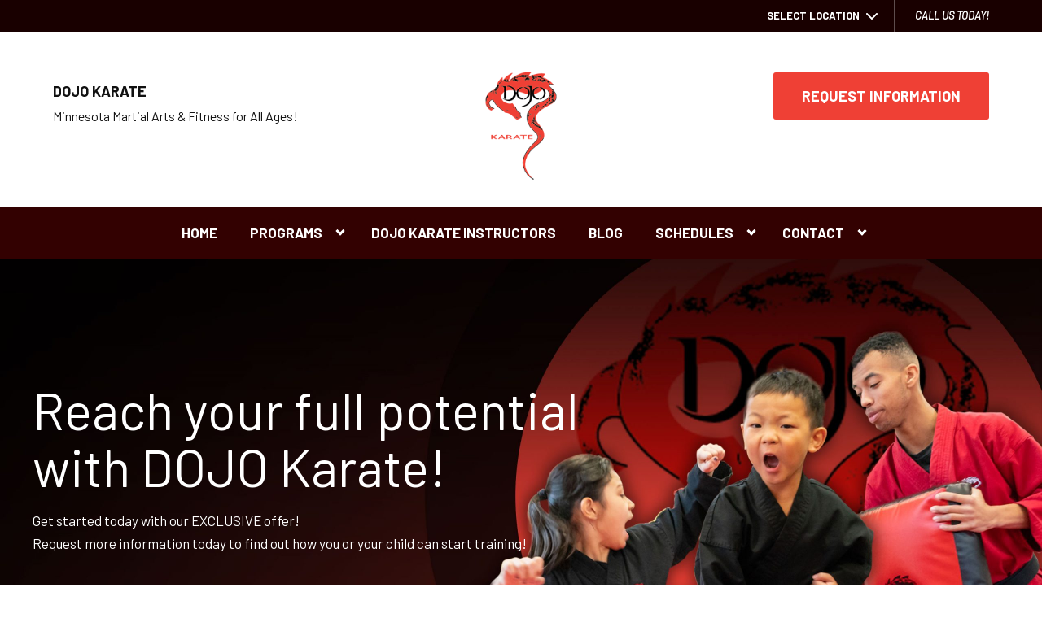

--- FILE ---
content_type: text/html; charset=UTF-8
request_url: https://dojokarate.com/
body_size: 28256
content:

<!DOCTYPE html>
<html lang="en" class=" site-live ">
    <head>
        <!-- Market Muscles v4 -->
        <!--- Request URI: / -->
        <meta charset="utf-8">
        <meta http-equiv="X-UA-Compatible" content="IE=edge">
        <link rel="icon" type="image/png" href="https://marketmusclescdn.nyc3.digitaloceanspaces.com/wp-content/uploads/sites/383/2021/10/01210411/favicon.png">
                    <link href="https://api.mapbox.com/mapbox-gl-js/v3.13.0/mapbox-gl.css" rel="stylesheet">
            <script src="https://api.mapbox.com/mapbox-gl-js/v3.13.0/mapbox-gl.js" type="937539a55fdbcbca3e86e1ac-text/javascript"></script>
                            <title>DOJO Karate | Minnesota Martial Arts & Fitness | DOJO Karate</title>
        <meta property="og:title" content="DOJO Karate | Minnesota Martial Arts & Fitness | DOJO Karate" />
                <meta name="description" content="Conveniently located in Minnesota, our martial arts classes are excellent choices for self-defense, discipline, and fitness for all ages & fitness levels.">
        <meta property="og:description" content="Conveniently located in Minnesota, our martial arts classes are excellent choices for self-defense, discipline, and fitness for all ages & fitness levels." />
                <meta name="keywords" content="Minnesota Martial Arts & Fitness">
                <meta property="og:image" content="https://marketmusclescdn.nyc3.digitaloceanspaces.com/wp-content/uploads/sites/383/2021/10/01210357/DOJO-Karate-facebook.jpg" />
        <meta property="og:image:width" content="1200" />
        <meta property="og:image:height" content="630" />
        <meta property="og:url" content="https://dojokarate.com" />
    <meta property="og:type" content="website" />
                    <meta name="viewport" content="width=device-width, initial-scale=1">
                <meta name='robots' content='max-image-preview:large' />
	<style>img:is([sizes="auto" i], [sizes^="auto," i]) { contain-intrinsic-size: 3000px 1500px }</style>
	<link rel='dns-prefetch' href='//www.google.com' />
<link rel='dns-prefetch' href='//fonts.googleapis.com' />
<style id='classic-theme-styles-inline-css' type='text/css'>
/*! This file is auto-generated */
.wp-block-button__link{color:#fff;background-color:#32373c;border-radius:9999px;box-shadow:none;text-decoration:none;padding:calc(.667em + 2px) calc(1.333em + 2px);font-size:1.125em}.wp-block-file__button{background:#32373c;color:#fff;text-decoration:none}
</style>
<style id='global-styles-inline-css' type='text/css'>
:root{--wp--preset--aspect-ratio--square: 1;--wp--preset--aspect-ratio--4-3: 4/3;--wp--preset--aspect-ratio--3-4: 3/4;--wp--preset--aspect-ratio--3-2: 3/2;--wp--preset--aspect-ratio--2-3: 2/3;--wp--preset--aspect-ratio--16-9: 16/9;--wp--preset--aspect-ratio--9-16: 9/16;--wp--preset--color--black: #000000;--wp--preset--color--cyan-bluish-gray: #abb8c3;--wp--preset--color--white: #ffffff;--wp--preset--color--pale-pink: #f78da7;--wp--preset--color--vivid-red: #cf2e2e;--wp--preset--color--luminous-vivid-orange: #ff6900;--wp--preset--color--luminous-vivid-amber: #fcb900;--wp--preset--color--light-green-cyan: #7bdcb5;--wp--preset--color--vivid-green-cyan: #00d084;--wp--preset--color--pale-cyan-blue: #8ed1fc;--wp--preset--color--vivid-cyan-blue: #0693e3;--wp--preset--color--vivid-purple: #9b51e0;--wp--preset--color--primary: #ef4035;--wp--preset--color--secondary: #330101;--wp--preset--color--tertiary: #ef4035;--wp--preset--gradient--vivid-cyan-blue-to-vivid-purple: linear-gradient(135deg,rgba(6,147,227,1) 0%,rgb(155,81,224) 100%);--wp--preset--gradient--light-green-cyan-to-vivid-green-cyan: linear-gradient(135deg,rgb(122,220,180) 0%,rgb(0,208,130) 100%);--wp--preset--gradient--luminous-vivid-amber-to-luminous-vivid-orange: linear-gradient(135deg,rgba(252,185,0,1) 0%,rgba(255,105,0,1) 100%);--wp--preset--gradient--luminous-vivid-orange-to-vivid-red: linear-gradient(135deg,rgba(255,105,0,1) 0%,rgb(207,46,46) 100%);--wp--preset--gradient--very-light-gray-to-cyan-bluish-gray: linear-gradient(135deg,rgb(238,238,238) 0%,rgb(169,184,195) 100%);--wp--preset--gradient--cool-to-warm-spectrum: linear-gradient(135deg,rgb(74,234,220) 0%,rgb(151,120,209) 20%,rgb(207,42,186) 40%,rgb(238,44,130) 60%,rgb(251,105,98) 80%,rgb(254,248,76) 100%);--wp--preset--gradient--blush-light-purple: linear-gradient(135deg,rgb(255,206,236) 0%,rgb(152,150,240) 100%);--wp--preset--gradient--blush-bordeaux: linear-gradient(135deg,rgb(254,205,165) 0%,rgb(254,45,45) 50%,rgb(107,0,62) 100%);--wp--preset--gradient--luminous-dusk: linear-gradient(135deg,rgb(255,203,112) 0%,rgb(199,81,192) 50%,rgb(65,88,208) 100%);--wp--preset--gradient--pale-ocean: linear-gradient(135deg,rgb(255,245,203) 0%,rgb(182,227,212) 50%,rgb(51,167,181) 100%);--wp--preset--gradient--electric-grass: linear-gradient(135deg,rgb(202,248,128) 0%,rgb(113,206,126) 100%);--wp--preset--gradient--midnight: linear-gradient(135deg,rgb(2,3,129) 0%,rgb(40,116,252) 100%);--wp--preset--font-size--small: 13px;--wp--preset--font-size--medium: 20px;--wp--preset--font-size--large: 36px;--wp--preset--font-size--x-large: 42px;--wp--preset--spacing--20: 0.44rem;--wp--preset--spacing--30: 0.67rem;--wp--preset--spacing--40: 1rem;--wp--preset--spacing--50: 1.5rem;--wp--preset--spacing--60: 2.25rem;--wp--preset--spacing--70: 3.38rem;--wp--preset--spacing--80: 5.06rem;--wp--preset--shadow--natural: 6px 6px 9px rgba(0, 0, 0, 0.2);--wp--preset--shadow--deep: 12px 12px 50px rgba(0, 0, 0, 0.4);--wp--preset--shadow--sharp: 6px 6px 0px rgba(0, 0, 0, 0.2);--wp--preset--shadow--outlined: 6px 6px 0px -3px rgba(255, 255, 255, 1), 6px 6px rgba(0, 0, 0, 1);--wp--preset--shadow--crisp: 6px 6px 0px rgba(0, 0, 0, 1);}:where(.is-layout-flex){gap: 0.5em;}:where(.is-layout-grid){gap: 0.5em;}body .is-layout-flex{display: flex;}.is-layout-flex{flex-wrap: wrap;align-items: center;}.is-layout-flex > :is(*, div){margin: 0;}body .is-layout-grid{display: grid;}.is-layout-grid > :is(*, div){margin: 0;}:where(.wp-block-columns.is-layout-flex){gap: 2em;}:where(.wp-block-columns.is-layout-grid){gap: 2em;}:where(.wp-block-post-template.is-layout-flex){gap: 1.25em;}:where(.wp-block-post-template.is-layout-grid){gap: 1.25em;}.has-black-color{color: var(--wp--preset--color--black) !important;}.has-cyan-bluish-gray-color{color: var(--wp--preset--color--cyan-bluish-gray) !important;}.has-white-color{color: var(--wp--preset--color--white) !important;}.has-pale-pink-color{color: var(--wp--preset--color--pale-pink) !important;}.has-vivid-red-color{color: var(--wp--preset--color--vivid-red) !important;}.has-luminous-vivid-orange-color{color: var(--wp--preset--color--luminous-vivid-orange) !important;}.has-luminous-vivid-amber-color{color: var(--wp--preset--color--luminous-vivid-amber) !important;}.has-light-green-cyan-color{color: var(--wp--preset--color--light-green-cyan) !important;}.has-vivid-green-cyan-color{color: var(--wp--preset--color--vivid-green-cyan) !important;}.has-pale-cyan-blue-color{color: var(--wp--preset--color--pale-cyan-blue) !important;}.has-vivid-cyan-blue-color{color: var(--wp--preset--color--vivid-cyan-blue) !important;}.has-vivid-purple-color{color: var(--wp--preset--color--vivid-purple) !important;}.has-black-background-color{background-color: var(--wp--preset--color--black) !important;}.has-cyan-bluish-gray-background-color{background-color: var(--wp--preset--color--cyan-bluish-gray) !important;}.has-white-background-color{background-color: var(--wp--preset--color--white) !important;}.has-pale-pink-background-color{background-color: var(--wp--preset--color--pale-pink) !important;}.has-vivid-red-background-color{background-color: var(--wp--preset--color--vivid-red) !important;}.has-luminous-vivid-orange-background-color{background-color: var(--wp--preset--color--luminous-vivid-orange) !important;}.has-luminous-vivid-amber-background-color{background-color: var(--wp--preset--color--luminous-vivid-amber) !important;}.has-light-green-cyan-background-color{background-color: var(--wp--preset--color--light-green-cyan) !important;}.has-vivid-green-cyan-background-color{background-color: var(--wp--preset--color--vivid-green-cyan) !important;}.has-pale-cyan-blue-background-color{background-color: var(--wp--preset--color--pale-cyan-blue) !important;}.has-vivid-cyan-blue-background-color{background-color: var(--wp--preset--color--vivid-cyan-blue) !important;}.has-vivid-purple-background-color{background-color: var(--wp--preset--color--vivid-purple) !important;}.has-black-border-color{border-color: var(--wp--preset--color--black) !important;}.has-cyan-bluish-gray-border-color{border-color: var(--wp--preset--color--cyan-bluish-gray) !important;}.has-white-border-color{border-color: var(--wp--preset--color--white) !important;}.has-pale-pink-border-color{border-color: var(--wp--preset--color--pale-pink) !important;}.has-vivid-red-border-color{border-color: var(--wp--preset--color--vivid-red) !important;}.has-luminous-vivid-orange-border-color{border-color: var(--wp--preset--color--luminous-vivid-orange) !important;}.has-luminous-vivid-amber-border-color{border-color: var(--wp--preset--color--luminous-vivid-amber) !important;}.has-light-green-cyan-border-color{border-color: var(--wp--preset--color--light-green-cyan) !important;}.has-vivid-green-cyan-border-color{border-color: var(--wp--preset--color--vivid-green-cyan) !important;}.has-pale-cyan-blue-border-color{border-color: var(--wp--preset--color--pale-cyan-blue) !important;}.has-vivid-cyan-blue-border-color{border-color: var(--wp--preset--color--vivid-cyan-blue) !important;}.has-vivid-purple-border-color{border-color: var(--wp--preset--color--vivid-purple) !important;}.has-vivid-cyan-blue-to-vivid-purple-gradient-background{background: var(--wp--preset--gradient--vivid-cyan-blue-to-vivid-purple) !important;}.has-light-green-cyan-to-vivid-green-cyan-gradient-background{background: var(--wp--preset--gradient--light-green-cyan-to-vivid-green-cyan) !important;}.has-luminous-vivid-amber-to-luminous-vivid-orange-gradient-background{background: var(--wp--preset--gradient--luminous-vivid-amber-to-luminous-vivid-orange) !important;}.has-luminous-vivid-orange-to-vivid-red-gradient-background{background: var(--wp--preset--gradient--luminous-vivid-orange-to-vivid-red) !important;}.has-very-light-gray-to-cyan-bluish-gray-gradient-background{background: var(--wp--preset--gradient--very-light-gray-to-cyan-bluish-gray) !important;}.has-cool-to-warm-spectrum-gradient-background{background: var(--wp--preset--gradient--cool-to-warm-spectrum) !important;}.has-blush-light-purple-gradient-background{background: var(--wp--preset--gradient--blush-light-purple) !important;}.has-blush-bordeaux-gradient-background{background: var(--wp--preset--gradient--blush-bordeaux) !important;}.has-luminous-dusk-gradient-background{background: var(--wp--preset--gradient--luminous-dusk) !important;}.has-pale-ocean-gradient-background{background: var(--wp--preset--gradient--pale-ocean) !important;}.has-electric-grass-gradient-background{background: var(--wp--preset--gradient--electric-grass) !important;}.has-midnight-gradient-background{background: var(--wp--preset--gradient--midnight) !important;}.has-small-font-size{font-size: var(--wp--preset--font-size--small) !important;}.has-medium-font-size{font-size: var(--wp--preset--font-size--medium) !important;}.has-large-font-size{font-size: var(--wp--preset--font-size--large) !important;}.has-x-large-font-size{font-size: var(--wp--preset--font-size--x-large) !important;}
:where(.wp-block-post-template.is-layout-flex){gap: 1.25em;}:where(.wp-block-post-template.is-layout-grid){gap: 1.25em;}
:where(.wp-block-columns.is-layout-flex){gap: 2em;}:where(.wp-block-columns.is-layout-grid){gap: 2em;}
:root :where(.wp-block-pullquote){font-size: 1.5em;line-height: 1.6;}
</style>
<link rel='stylesheet' id='mm_form_custom_style-css' href='https://dojokarate.com/wp-content/plugins/market-muscles-llc-wp-mm-admin-core-646e1bd2528bea8047fc4b54cd785853b310175b//css/mm-form.css?ver=6.8.3' type='text/css' media='all' />
<link rel='stylesheet' id='dashicons-css' href='https://dojokarate.com/wp-includes/css/dashicons.min.css?ver=6.8.3' type='text/css' media='all' />
<link rel='stylesheet' id='thickbox-css' href='https://dojokarate.com/wp-includes/js/thickbox/thickbox.css?ver=6.8.3' type='text/css' media='all' />
<link rel='stylesheet' id='barlow-css' href='https://fonts.googleapis.com/css2?family=Barlow%3Aital%2Cwght%400%2C300%3B0%2C400%3B0%2C700%3B0%2C800%3B1%2C400&#038;display=swap&#038;ver=6.8.3' type='text/css' media='all' />
<link rel='stylesheet' id='pojo-a11y-css' href='https://dojokarate.com/wp-content/plugins/pojo-accessibility/assets/css/style.min.css?ver=1.0.0' type='text/css' media='all' />
<link rel='stylesheet' id='core-style-css' href='https://dojokarate.com/wp-content/themes/market-muscles-llc-wp-mm-theme-aaa303cda0dcb3e6de34b6d654f5588aa8b841be/assets/build/style.min.css?ver=6.8.3' type='text/css' media='all' />
<link rel='stylesheet' id='mm-quiz-style-css' href='https://dojokarate.com/wp-content/themes/market-muscles-llc-wp-mm-theme-aaa303cda0dcb3e6de34b6d654f5588aa8b841be/assets/build/mm-quiz.min.css?ver=6.8.3' type='text/css' media='all' />
<script type="937539a55fdbcbca3e86e1ac-text/javascript" src="https://www.google.com/recaptcha/enterprise.js?render=6LfX_CAqAAAAAOjWa8Xax3f5C_ki9X_O_gFhZLFh" id="google_recaptcha_enterprise-js"></script>
<script type="937539a55fdbcbca3e86e1ac-text/javascript" src="https://dojokarate.com/wp-includes/js/jquery/jquery.min.js?ver=3.7.1" id="jquery-core-js"></script>
<script type="937539a55fdbcbca3e86e1ac-text/javascript" src="https://dojokarate.com/wp-includes/js/jquery/jquery-migrate.min.js?ver=3.4.1" id="jquery-migrate-js"></script>
<script type="937539a55fdbcbca3e86e1ac-text/javascript" src="https://dojokarate.com/wp-content/plugins/market-muscles-llc-wp-mm-admin-student-portal-5f8bf72ee5b53aa92fab58d8afd77b9653e3a0db/assets/build/mm-members.js?v=065500&amp;ver=6.8.3" id="mm-members-script-js"></script>
<script type="937539a55fdbcbca3e86e1ac-text/javascript" src="https://dojokarate.com/wp-includes/js/imagesloaded.min.js?ver=5.0.0" id="imagesloaded-js"></script>
<script type="937539a55fdbcbca3e86e1ac-text/javascript" src="https://dojokarate.com/wp-content/themes/market-muscles-llc-wp-mm-theme-aaa303cda0dcb3e6de34b6d654f5588aa8b841be/assets/js/plugins/masonry.min.js?ver=6.8.3" id="custom-masonry-js"></script>
<script type="937539a55fdbcbca3e86e1ac-text/javascript" src="https://dojokarate.com/wp-content/themes/market-muscles-llc-wp-mm-theme-aaa303cda0dcb3e6de34b6d654f5588aa8b841be/assets/js/plugins/jquery.fancybox.min.js?ver=6.8.3" id="fancybox-js"></script>
<script type="937539a55fdbcbca3e86e1ac-text/javascript" src="https://dojokarate.com/wp-content/themes/market-muscles-llc-wp-mm-theme-aaa303cda0dcb3e6de34b6d654f5588aa8b841be/assets/js/plugins/swiper.min.js?ver=6.8.3" id="swiper-js"></script>
<script type="937539a55fdbcbca3e86e1ac-text/javascript" src="https://dojokarate.com/wp-content/themes/market-muscles-llc-wp-mm-theme-aaa303cda0dcb3e6de34b6d654f5588aa8b841be/assets/js/plugins/aos.js?ver=6.8.3" id="aos-js"></script>
<script type="937539a55fdbcbca3e86e1ac-text/javascript" src="https://dojokarate.com/wp-content/themes/market-muscles-llc-wp-mm-theme-aaa303cda0dcb3e6de34b6d654f5588aa8b841be/assets/js/plugins/js.cookie.min.js?ver=6.8.3" id="jscookie-js"></script>
<script type="937539a55fdbcbca3e86e1ac-text/javascript" src="https://dojokarate.com/wp-content/themes/market-muscles-llc-wp-mm-theme-aaa303cda0dcb3e6de34b6d654f5588aa8b841be/assets/js/plugins/jquery.fitvids.js?ver=6.8.3" id="fitvids-js"></script>
<script type="937539a55fdbcbca3e86e1ac-text/javascript" id="core-js-js-extra">
/* <![CDATA[ */
var frontEndAjaxUrl = {"mcajaxurl":"https:\/\/dojokarate.com\/wp-admin\/admin-ajax.php"};
/* ]]> */
</script>
<script type="937539a55fdbcbca3e86e1ac-text/javascript" src="https://dojokarate.com/wp-content/themes/market-muscles-llc-wp-mm-theme-aaa303cda0dcb3e6de34b6d654f5588aa8b841be/assets/js/script/script.js?ver=1" id="core-js-js"></script>
<script type="937539a55fdbcbca3e86e1ac-text/javascript" id="wqg9283front.js2792-js-extra">
/* <![CDATA[ */
var wqg_local_data = {"add_url":"https:\/\/dojokarate.com\/wp-admin\/post-new.php?post_type=event","nonce":"6ce0e5cc42","ajaxurl":"https:\/\/dojokarate.com\/wp-admin\/admin-ajax.php"};
/* ]]> */
</script>
<script type="937539a55fdbcbca3e86e1ac-text/javascript" src="https://dojokarate.com/wp-content/plugins/market-muscles-llc-wp-mm-admin-qr-code-90a68b34132164f16151ccf7bc7d6035bcb408f8/modules/js/front.js?ver=6.8.3" id="wqg9283front.js2792-js"></script>
<link rel="https://api.w.org/" href="https://dojokarate.com/wp-json/" /><link rel="alternate" title="JSON" type="application/json" href="https://dojokarate.com/wp-json/wp/v2/pages/5" /><link rel="EditURI" type="application/rsd+xml" title="RSD" href="https://dojokarate.com/xmlrpc.php?rsd" />
<meta name="generator" content="WordPress 6.8.3" />
<link rel="canonical" href="https://dojokarate.com/" />
<link rel='shortlink' href='https://dojokarate.com/' />
<link rel="alternate" title="oEmbed (JSON)" type="application/json+oembed" href="https://dojokarate.com/wp-json/oembed/1.0/embed?url=https%3A%2F%2Fdojokarate.com%2F" />
<link rel="alternate" title="oEmbed (XML)" type="text/xml+oembed" href="https://dojokarate.com/wp-json/oembed/1.0/embed?url=https%3A%2F%2Fdojokarate.com%2F&#038;format=xml" />
<!-- Analytics by WP Statistics v14.11.4 - https://wp-statistics.com -->
<style type="text/css">
#pojo-a11y-toolbar .pojo-a11y-toolbar-toggle a{ background-color: #4054b2;	color: #ffffff;}
#pojo-a11y-toolbar .pojo-a11y-toolbar-overlay, #pojo-a11y-toolbar .pojo-a11y-toolbar-overlay ul.pojo-a11y-toolbar-items.pojo-a11y-links{ border-color: #4054b2;}
body.pojo-a11y-focusable a:focus{ outline-style: solid !important;	outline-width: 1px !important;	outline-color: #FF0000 !important;}
#pojo-a11y-toolbar{ top: 100px !important;}
#pojo-a11y-toolbar .pojo-a11y-toolbar-overlay{ background-color: #ffffff;}
#pojo-a11y-toolbar .pojo-a11y-toolbar-overlay ul.pojo-a11y-toolbar-items li.pojo-a11y-toolbar-item a, #pojo-a11y-toolbar .pojo-a11y-toolbar-overlay p.pojo-a11y-toolbar-title{ color: #333333;}
#pojo-a11y-toolbar .pojo-a11y-toolbar-overlay ul.pojo-a11y-toolbar-items li.pojo-a11y-toolbar-item a.active{ background-color: #4054b2;	color: #ffffff;}
@media (max-width: 767px) { #pojo-a11y-toolbar { top: 50px !important; } }</style>        <!-- Google Tag Manager -->
<script type="937539a55fdbcbca3e86e1ac-text/javascript">(function(w,d,s,l,i){w[l]=w[l]||[];w[l].push({'gtm.start':
new Date().getTime(),event:'gtm.js'});var f=d.getElementsByTagName(s)[0],
j=d.createElement(s),dl=l!='dataLayer'?'&l='+l:'';j.async=true;j.src=
'https://www.googletagmanager.com/gtm.js?id='+i+dl;f.parentNode.insertBefore(j,f);
})(window,document,'script','dataLayer','GTM-5C65HBFK');</script>
<!-- End Google Tag Manager -->
<!-- Meta Pixel Code -->

<!-- Google tag (gtag.js) -->
<script async src="https://www.googletagmanager.com/gtag/js?id=AW-17030196569" type="937539a55fdbcbca3e86e1ac-text/javascript">
</script>
<script type="937539a55fdbcbca3e86e1ac-text/javascript">
  window.dataLayer = window.dataLayer || [];
  function gtag(){dataLayer.push(arguments);}
  gtag('js', new Date());

  gtag('config', 'AW-17030196569');
</script>
<!-- Google Tag Manager -->
<script type="937539a55fdbcbca3e86e1ac-text/javascript">(function(w,d,s,l,i){w[l]=w[l]||[];w[l].push({'gtm.start':
new Date().getTime(),event:'gtm.js'});var f=d.getElementsByTagName(s)[0],
j=d.createElement(s),dl=l!='dataLayer'?'&l='+l:'';j.async=true;j.src=
'https://www.googletagmanager.com/gtm.js?id='+i+dl;f.parentNode.insertBefore(j,f);
})(window,document,'script','dataLayer','GTM-M3CCX6TP');</script>
<!-- End Google Tag Manager -->
<script type="937539a55fdbcbca3e86e1ac-text/javascript">
!function(f,b,e,v,n,t,s)
{if(f.fbq)return;n=f.fbq=function(){n.callMethod?
n.callMethod.apply(n,arguments):n.queue.push(arguments)};
if(!f._fbq)f._fbq=n;n.push=n;n.loaded=!0;n.version='2.0';
n.queue=[];t=b.createElement(e);t.async=!0;
t.src=v;s=b.getElementsByTagName(e)[0];
s.parentNode.insertBefore(t,s)}(window, document,'script',
'https://connect.facebook.net/en_US/fbevents.js');
fbq('init', '2294627324110211');
fbq('track', 'PageView');
</script>
<noscript><img height="1" width="1" style="display:none"
src="https://www.facebook.com/tr?id=2294627324110211&ev=PageView&noscript=1"
/></noscript>
<!-- End Meta Pixel Code -->                            <script type="937539a55fdbcbca3e86e1ac-text/javascript">
                jQuery(document).ready( function() {
                    AOS.init();
                    window.addEventListener("load", function(){
                        if (typeof AOS === 'object' && AOS !== null) {
                            AOS.refresh();
                        }
                    });
                    let scrollRef = 0;
                    jQuery(window).on("resize scroll", function () {
                        // increase value up to 10, then refresh AOS
                        scrollRef <= 10 ? scrollRef++ : AOS.refresh();
                    });
                });
            </script>
                <script type="937539a55fdbcbca3e86e1ac-text/javascript">
            function fadeInPage() {
                if (!window.AnimationEvent) { return; }
                var fader = document.getElementById('fader');
                fader.classList.add('fade-out');
            }

            document.addEventListener('DOMContentLoaded', function() {
                if (!window.AnimationEvent) { return }

                var anchors = document.getElementsByTagName('a');

                for (var idx=0; idx<anchors.length; idx+=1) {
                    if (anchors[idx].hostname !== window.location.hostname ||
                        anchors[idx].pathname === window.location.pathname) {
                        continue;
                    }

                anchors[idx].addEventListener('click', function(event) {
                    var fader = document.getElementById('fader'),
                        anchor = event.currentTarget;

                    var listener = function() {
                        window.location = anchor.href;
                        fader.removeEventListener('animationend', listener);
                    };
                    fader.addEventListener('animationend', listener);

                    event.preventDefault();
                    fader.classList.add('fade-in');
                });
                }
            });

            window.addEventListener('pageshow', function (event) {
                if (!event.persisted) {
                return;
                }
                var fader = document.getElementById('fader');
                fader.classList.remove('fade-in');
            });
        </script>
        <style>
                                    
            

            
            body#front-end-site {
                font-family: Barlow;
            }

            h1, h2, h3, h4, h5, h6 {
                font-family: Barlow;
                line-height: 1.1em !important;
            }
            h1 {
                font-size: 40px;
            }
            h2 {
                font-size: 32px;
            }
            h3 {
                font-size: 30px;
            }
            h4 {
                font-size: 28px;
            }
            h5 {
                font-size: 20px;
            }
            h6 {
                font-size: 18px;
            }
            p {
                font-size: 15px;
                line-height: 1.7em;
            }
            header #header-navigation > li > a,
            .nav-bar-block #header-navigation > li > a {
                font-size: 17px;
            }
            header #header-navigation > li > ul > li > a,
            .nav-bar-block #header-navigation > li > ul > li > a {
                font-size: 17px;
                line-height: 1.2em;
            }
            header #header-navigation > li > ul > li > ul > li > a,
            .nav-bar-block #header-navigation > li > ul > li > ul > li > a {
                font-size: 17px;
                line-height: 1.2em;
            }
            .sticky-top-bar ul > li > a {
                font-size: 17px;
            }
            @media (min-width: 960px) {
                h1 {
                    font-size: 52px;
                }
                h2 {
                    font-size: 42px;
                }
                h3 {
                    font-size: 32px;
                }
                h4 {
                    font-size: 30px;
                }
                h5 {
                    font-size: 26px;
                }
                h6 {
                    font-size: px;
                }
                p {
                    font-size: 17px;
                }
                header #header-navigation > li > a,
                .nav-bar-block #header-navigation > li > a {
                    font-size: 17px;
                }
                .sticky-top-bar ul > li > a {
                    font-size: 17px;
                }
            }

            .site-bottom-bar {
                background: #ef4035;
                font-family: Barlow;
            }

            .inner-topper p {
                font-family: Barlow;
            }

            p a,
            ol a,
            ul a {
                color: #ef4035;
            }

            p a:hover,
            ol a:hover,
            li a:hover {
                color: #ef4035;
            }

            button {
                font-family: Barlow;
            }

            .proof-alert {
                font-family: Barlow;
            }

            
            .mobile-bar {
                background: #ef4035;
            }

            
            .covid-title {
                font-family: Barlow;
            }

            
            .pop-optin-right {
                background: #ef4035            }

            .pop-optin-form input[type="text"],
            .pop-optin-form input[type="email"],
            .pop-optin-form input[type="tel"],
            .pop-optin-form select {
                font-family: Barlow;
            }

            .pop-optin-form input[type="submit"] {
                font-family: Barlow;
            }

            
            .mobile-menu #header-navigation li a:hover {
                color: #ef4035 !important;
            }

            .mobile-menu .btn {
                background: #ef4035;
            }

            .hamburger-inner, .hamburger-inner::after, .hamburger-inner::before {
                            }

            
            .centered-sub-title,
            .centered-title {
                font-family: Barlow;
            }

            
            .site-alert {
                background: #ef4035;
                font-family: Barlow;
            }

            header #header-navigation,
            .nav-bar-block #header-navigation {
                font-family: Barlow;
            }

            header #header-navigation li ul,
            .nav-bar-block #header-navigation li ul {
                font-family: Barlow;
                background: #330101;
            }

            .sticky-top-bar > ul > li {
                font-family: Barlow;
            }

            .sticky-top-bar > ul > li > ul {
                font-family: Barlow;
                background: #330101;
            }

            header #header-navigation li ul li a:hover {
                color: #ef4035 !important;
            }

            .header-main-bar {
                background:  !important;
                            }

                            .header-cta {
                    background: #ef4035;
                    font-family: Barlow;
                    color: #ffffff !important;
                    font-weight: 700;
                    font-size: 20px;
                                            text-transform: uppercase !important;
                                    }
            
            .header-cta:hover {
                background: #ef4035;
            }

            .header-centered-left span {
                font-family: Barlow;
            }

            header .current_page_item a {
                color: #ef4035 !important;
            }

            
            .btn.btn-solid {
                background: #ef4035;
                font-family: Barlow;
                border: 1px solid #ef4035;
            }
            .btn.btn-solid:hover {
                background: #ef4035;
                border: 1px solid #ef4035;
            }
            .btn.btn-outline {
                font-family: Barlow;
            }

            
            .btn.btn-solid.btn-color-primary {
                background: #ef4035 !important;
                color: white;
                border: 1px solid #ef4035 !important;
            }
            .btn.btn-solid.btn-color-primary:hover {
                background: #ef4035 !important;
                color: white;
                border: 1px solid #ef4035 !important;
            }
            .btn.btn-solid.btn-color-secondary {
                background: #330101 !important;
                color: white;
                border: 1px solid #330101 !important;
            }
            .btn.btn-solid.btn-color-secondary:hover {
                background: #ef4035 !important;
                color: white;
                border: 1px solid #ef4035 !important;
            }
            .btn.btn-solid.btn-color-tertiary {
                background: #ef4035 !important;
                color: white;
                border: 1px solid #ef4035 !important;
            }
            .btn.btn-solid.btn-color-tertiary:hover {
                background: #ef4035 !important;
                color: white;
                border: 1px solid #ef4035 !important;
            }

            
            .btn.btn-outline.btn-color-primary {
                color: #ef4035 !important;
                border: 1px solid #ef4035 !important;
            }
            .btn.btn-outline.btn-color-primary:hover {
                background: #ef4035 !important;
                color: white !important;
                border: 1px solid #ef4035 !important;
            }
            .btn.btn-outline.btn-color-secondary {
                color: #330101 !important;
                border: 1px solid #330101 !important;
            }
            .btn.btn-outline.btn-color-secondary:hover {
                background: #ef4035 !important;
                color: white !important;
                border: 1px solid #ef4035 !important;
            }
            .btn.btn-outline.btn-color-tertiary {
                color: #ef4035 !important;
                border: 1px solid #ef4035 !important;
            }
            .btn.btn-outline.btn-color-tertiary:hover {
                background: #ef4035 !important;
                color: white !important;
                border: 1px solid #ef4035 !important;
            }

            
            header.navigation-bar #header-navigation a {
                color: #330101;
            }

            header.navigation-bar #header-navigation li:hover a,
            header.navigation-bar #header-navigation li:focus-within a {
                color: #ef4035;
            }

            header.navigation-bar .top-bar {
                background: #330101;
            }

            header.navigation-bar .top-bar-button {
                font-family: Barlow;
            }

            header.navigation-bar .header-nav-bar-left img {
                width: 100px;
                margin-top: 0px;
                margin-bottom: 0px;
                margin-left: 0px;
                margin-right: 0px;
            }

            @media (min-width: 960px) {
                header.navigation-bar .header-nav-bar-left img {
                    width: 150px;
                    margin-top: 15px;
                    margin-bottom: 0px;
                    margin-left: 0px;
                    margin-right: 0px;
                }
                header.navigation-bar .header-nav-bar,
                header.navigation-no-bg #header-navigation {
                    margin-top: 10px;
                }
            }

            
            header.navigation-no-bg .header-nav-bar-right li a:hover {
                color: #ef4035;
            }
            header.navigation-no-bg .top-bar-button {
                font-family: Barlow;
            }

            header.navigation-no-bg .header-nav-bar-left img {
                width: 100px;
                margin-top: 0px;
                margin-bottom: 0px;
                margin-left: 0px;
                margin-right: 0px;
            }

            @media (min-width: 960px) {
                header.navigation-no-bg .header-nav-bar-left img {
                    width: 150px;
                    margin-top: 15px;
                    margin-bottom: 0px;
                    margin-left: 0px;
                    margin-right: 0px;
                }
            }

            
            .navigation-centered .centered-nav-bar {
                                    background: #330101;
                            }

            .nav-bar-block .centered-nav-bar {
                                    background: #330101;
                            }

            .nav-bar-block .centered-nav-bar .sub-menu {
                z-index: 99;
            }

            .centered-nav-bar ul li a {
                color: #ffffff;
            }

            .centered-nav-bar ul li a:hover {
                color: #e03838;
            }

            header.navigation-centered .header-centered-middle img {
                width: 100px;
                margin-top: 0px;
                margin-bottom: 0px;
                margin-left: 0px;
                margin-right: 0px;
            }

            @media (min-width: 960px) {
                header.navigation-centered .header-centered-middle img {
                    width: 150px;
                    margin-top: 15px;
                    margin-bottom: 0px;
                    margin-left: 0px;
                    margin-right: 0px;
                }
            }

            .sticky-top-bar {
                background: #ef4035;
            }

            .sticky-top-bar a {
                color: #330101;
            }

            .sticky-top-bar ul > li:hover > a,
            .sticky-top-bar ul > li:focus-within > a {
                color: #ef4035;
            }

            
            header.navigation-split #header-navigation a {
                color: #330101;
            }

            header.navigation-split #header-navigation li:hover a,
            header.navigation-split #header-navigation li:focus-within a {
                color: #ef4035;
            }

            header.navigation-split .top-bar {
                background: #330101;
            }

            header.navigation-split .top-bar-button {
                font-family: Barlow;
            }

            header.navigation-split .header-split-left img {
                width: 100px;
                margin-top: 0px;
                margin-bottom: 0px;
                margin-left: 0px;
                margin-right: 0px;
            }
            

            @media (min-width: 960px) {
                header.navigation-split .header-split-left img {
                    width: 150px;
                    margin-top: 15px;
                    margin-bottom: 0px;
                    margin-left: 0px;
                    margin-right: 0px;
                }
            }

            
            .video-btn svg {
                fill: #ef4035;
            }

            .video-btn:hover svg {
                fill: #ef4035;
            }

            .video-overlay {
                background: #ef4035;
            }

            
            .banner-left-aligned .left-text-small-header {
                font-family: Barlow;
            }

            .banner-left-aligned .left-text-large-header {
                font-family: Barlow;
            }

            .banner-left-aligned p {
                font-family: Barlow;
            }

            .banner-left-aligned .btn.btn-outline:hover {
                color: white;
                background: #ef4035;
                border: 1px solid #ef4035;
            }

            
            .banner-right-aligned .left-text-small-header {
                font-family: Barlow;
            }

            .banner-right-aligned .left-text-large-header {
                font-family: Barlow;
            }

            .banner-right-aligned p {
                font-family: Barlow;
            }

            .banner-right-aligned .btn.btn-outline:hover {
                color: white;
                background: #ef4035;
                border: 1px solid #ef4035;
            }

            
            .banner-right-image .left-text-small-header {
                font-family: Barlow;
            }

            .banner-right-image .left-text-large-header {
                font-family: Barlow;
            }

            .banner-right-image .btn.btn-outline {
                border: 1px solid #ef4035;
                color: #ef4035;
            }

            .banner-right-image .btn.btn-outline:hover {
                color: white;
                background: #ef4035;
                border: 1px solid #ef4035;
            }

            
            .banner-center-aligned .centered-small-header {
                font-family: Barlow;
            }

            .banner-center-aligned .centered-large-header {
                font-family: Barlow;
            }

            .banner-center-aligned .btn.btn-outline:hover {
                color: white;
                background: #ef4035;
                border: 1px solid #ef4035;
            }

            
            .optin-box {
                background: #ef4035;
            }

            .limited-offer-middle {
                background: #330101;
            }

            .optin-box form input[type="text"],
            .optin-box form input[type="email"],
            .optin-box form input[type="tel"],
            .optin-box form select {
                font-family: Barlow;
            }

            .optin-box form input[type="submit"] {
                font-family: Barlow;
            }

            .optin-box-sub-header,
            .optin-box-header {
                font-family: Barlow;
            }

            
            .optin-side-by-side-bg-left {
                background: #ef4035;
            }

            .optin-side-by-side-bg-right {
                background: #330101;
            }

            .optin-side-by-side-left:before {
                border-left: 15px solid #ef4035;
            }

            .optin-side-by-side-right {
                background: #330101;
            }

            .optin-side-by-side-right form input[type="submit"] {
                background: #ef4035 !important;
            }

            
            .indiv-upcoming-event .indiv-upcoming-title {
                font-family: Barlow;
            }

            .indiv-upcoming-event .text-link {
                color: #ef4035;
            }

            .indiv-upcoming-event .text-link svg {
                fill: #ef4035;
            }

            
            .program-block-bottom .indiv-program-title {
                font-family: Barlow;
            }

            .program-block-bottom .text-link {
                color: #ef4035 !important;
            }

            .program-block-bottom .text-link svg {
                fill: #ef4035;
            }

            
            .program-block-overlay .indiv-program-name {
                font-family: Barlow;
            }

            .program-overlay-items .indiv-program-title {
                font-family: Barlow;
            }

            .program-overlay-items .indiv-program a {
                color: #ef4035;
            }

            
            .program-full-width .indiv-program-name {
                font-family: Barlow;
            }

            .program-full-width .text-link {
                font-family: Barlow;
            }

            
            .program-side-by-side .indiv-program-name {
                font-family: Barlow;
            }

            
            .program-square-block .text-link {
                color: #ef4035;
            }

            .program-square-block .text-link svg {
                fill: #ef4035;
            }

            
            .content-centered-container a {
                border-bottom: 2px solid #ef4035;
                padding-bottom: 0px;
            }

            
            .content-columns .column-title {
                font-family: Barlow;
            }

            
            .comparison-column-title,
            .indiv-comparison-title {
                font-family: Barlow;
            }

            
            .indiv-served-area-icon svg {
                fill: #ef4035;
            }

            .indiv-served-area-content {
                font-family: Barlow;
            }

            
            .indiv-stat .stat {
                font-family: Barlow;
                color: #ef4035;
            }

            .indiv-stat .stat-title {
                font-family: Barlow;
            }

            
            .indiv-feature .feature-title {
                font-family: Barlow;
            }

            .indiv-feature .feature-check svg {
                fill: #ef4035            }

            
            .centered-review .review-name {
                font-family: Barlow;
            }

            .swiper-button-next:after, 
            .swiper-container-rtl .swiper-button-prev:after,
            .swiper-button-prev:after, 
            .swiper-container-rtl .swiper-button-next:after {
                color: white;
            }

            
            .indiv-column-review-name {
                font-family: Barlow;
            }

            
            .cta-small-bar-left {
                font-family: Barlow;
            }

            
            .staff-thumb-overlay .indiv-staff-bot {
                background: #ef4035;
                font-family: Barlow;
            }

            
            .staff-thumb-block .indiv-staff-bot {
                font-family: Barlow;
            }

            
            .staff-centered .indiv-staff-bot {
                font-family: Barlow;
            }

            
            .faq-question {
                font-family: Barlow;
            }

            .faq-accordions .faq-question:hover {
                color: #ef4035;
            }

            .faq-accordions .faq-question:hover svg {
                fill: #ef4035;
            }

            
            .indiv-pricing-title,
            .indiv-pricing-price {
                font-family: Barlow;
                color: #ef4035;
            }

            .indiv-pricing-block.featured {
                border: 3px solid #ef4035;
            }

            .indiv-pricing-featured {
                font-family: Barlow;
                background: #ef4035;
            }

            .business-hour-row span {
                font-family: Barlow;
            }

            
            .contact-block span {
                font-family: Barlow;
            }

            
            .schedule-header .schedule-col {
                font-family: Barlow;
            }

            .indiv-class .class-name {
                font-family: Barlow;
            }

            
            .indiv-blog-thumb,
            .recent-post-thumbnail {
                background: #ef4035;
            }

            .indiv-blog-title,
            .indiv-blog-date,
            .indiv-blog-category,
            .pagination-button,
            .topper-date,
            .wp-caption-text,
            .singular-post blockquote,
            .recent-post-title,
            .recent-post-title a,
            .recent-post-read-more {
                font-family: Barlow;
            }

            .indiv-blog-title a,
            .recent-post-title a,
            .recent-post-read-more {
                color: #ef4035;
            }

            .indiv-blog-title a:hover,
            .recent-post-title a:hover,
            .recent-post-read-more:hover {
                color: #ef4035;
            }

            .right-blog-col a {
                color: #ef4035;
            }

            .right-blog-col a:hover {
                color: #ef4035;
            }

            .blog-author-title {
                font-family: Barlow;
            }

            .blog-recent-posts.light-font .indiv-recent-post a {
                color: #ef4035 !important;
            }

            
            .single-checkout .gform_wrapper ul li input[type="text"]:focus,
            .single-checkout .gform_wrapper ul li select:focus {
                border: 1px solid #ef4035 !important;
            }

            .checkout-header {
                border-top: 3px solid #ef4035;
            }

            .single-checkout .gform_footer input[type="submit"] {
                background: #ef4035;
                font-family: Barlow;
            }

            #gf_coupon_button {
                font-family: Barlow;
                color: #ef4035;
                border: 2px solid #ef4035;
            }

            .ginput_total {
                color: #ef4035 !important;
            }

            
            .lt-links a {
                background: #ef4035;
            }

            .lt-links a:hover {
                background: #330101;
            }

            
            .footer-bottom-bar {
                background: #330101;
            }

            
            .footer-centered {
                background:  #330101;
                color: rgba(255,255,255,.7);
            }

            .footer-centered .location-title {
                font-family: Barlow;
            }

            .footer-centered .footer-cta {
                background: #ef4035;
            }

            .footer-centered .location-social a:hover {
                color: #ef4035;
            }

            .footer-cta-bot input[type="submit"] {
                font-family: Barlow;
            }

            .footer-cta-bot input[type="text"],
            .footer-cta-bot input[type="email"],
            .footer-cta-bot input[type="tel"],
            .pop-optin-form input[type="email"],
            .pop-optin-form input[type="tel"] {
                font-family: Barlow;
            }

            .footer-cta-bot select {
                font-family: Barlow;
            }

            
            .footer-four-columns {
                background:  #330101;
                color: rgba(255,255,255,.7);
            }

            .footer-four-columns a {
                color: white;
            }

            .footer-four-columns a:hover {
                color: #ef4035 !important;
            }
                        .indiv-job-listing a {
                background: #330101;
            }
                        .nav-bar-block .menu-item-has-children:after {
                border-right: 3px solid #ffffff !important;
                border-bottom: 3px solid #ffffff !important;
            }
                                        input[type=submit],
                .btn,
                .navigation-bar .header-nav-bar-right .header-cta,
                .navigation-split .header-split-right .header-cta {
                    border-radius: 3px !important;
                }
                                                    header #header-navigation > li > a {
                    color: #ffffff !important;
                }
                header .menu-item-has-children:after {
                    border-right: 3px solid #ffffff !important;
                    border-bottom: 3px solid #ffffff !important;
                }

                header .menu-item-has-children:hover:after {
                    border-right: 3px solid #e03838 !important;
                    border-bottom: 3px solid #e03838 !important;
                }
                header #header-navigation > li > a:hover {
                    color: #e03838 !important;
                }
                .navigation-centered .centered-nav-bar a:hover {
                    color: #e03838;
                }
                        
                                                    .sticky-top-bar {
                    background:  !important;
                }
                .sticky-top-bar a {
                    color:  !important;
                }
                .sticky-top-bar ul > li:hover > a,
                .sticky-top-bar ul > li:focus-within > a {
                    color:  !important;
                }

                .sticky-top-bar .menu-item-has-children:after {
                    border-right: 3px solid  !important;
                    border-bottom: 3px solid  !important;
                }

                .sticky-top-bar .menu-item-has-children:hover:after {
                    border-right: 3px solid  !important;
                    border-bottom: 3px solid  !important;
                }
                                        .top-bar {
                    background: #190000 !important;
                }
                                            </style>
                            <script type="application/ld+json">
                                                                                                {
                            "@context": "https://schema.org",
                            "@type": "LocalBusiness",
                            "name": "DOJO Karate",
                            "@id": "https://dojokarate.com/location/blaine-mn/",
                            "url": "https://dojokarate.com",
                            "logo": "https://marketmusclescdn.nyc3.digitaloceanspaces.com/wp-content/uploads/sites/383/2021/10/01210634/logo.png",
                            "image": "https://marketmusclescdn.nyc3.digitaloceanspaces.com/wp-content/uploads/sites/383/2021/10/01210634/logo.png",
                            "telephone": "763-338-9624",
                            "priceRange": "$$$",
                            "sameAs": [
                                                            ],
                            "address": {
                                "@type": "PostalAddress",
                                "streetAddress": "4255 Pheasant Ridge Drive NE, Suite 314, Blaine, MN 55449",
                                "addressLocality": "Blaine",
                                "addressRegion": "MN",
                                "postalCode": "55449",
                                "addressCountry": "US"
                            },
                            "location": {
                                "@type": "Place",
                                "geo": {
                                    "@type": "GeoCoordinates",
                                        "latitude": "45.1641005",
                                        "longitude": "-93.1618588"
                                }
                            },
                            "areaServed": [{
                                "@type": "City",
                                "name": [
                                                                    ]
                            }]
                                                                                                                                                ,"department": [
                                                                                                        {
                                        "@type": "LocalBusiness",
                                        "@id": "https://dojokarate.com/location/eden-prairie-mn/",
                                        "name": "DOJO Karate",
                                        "image": "https://marketmusclescdn.nyc3.digitaloceanspaces.com/wp-content/uploads/sites/383/2021/10/01210634/logo.png",
                                        "telephone": "952-522-3656",
                                        "priceRange": "$$$",
                                        "sameAs": [
                                                                                    ],
                                        "address": {
                                            "@type": "PostalAddress",
                                            "streetAddress": "7916 Mitchell Rd. Eden Prairie, MN 55344",
                                            "addressLocality": "Eden Prairie",
                                            "addressRegion": "MN",
                                            "postalCode": "55344",
                                            "addressCountry": "US"
                                        },
                                        "location": {
                                            "@type": "Place",
                                            "geo": {
                                                "@type": "GeoCoordinates",
                                                "latitude": "44.8602292",
                                                "longitude": "-93.4609978"
                                            }
                                        },
                                        "areaServed": [{
                                            "@type": "City",
                                            "name": [
                                                "Eden Prairie", "Chanhassen", "Edina", "Savage", "Shakopee", "Chaska", "Excelsior"                                            ]			
                                        }]
                                    },                                                                                                        {
                                        "@type": "LocalBusiness",
                                        "@id": "https://dojokarate.com/location/elk-river-mn/",
                                        "name": "DOJO Karate",
                                        "image": "https://marketmusclescdn.nyc3.digitaloceanspaces.com/wp-content/uploads/sites/383/2021/10/01210634/logo.png",
                                        "telephone": "763-441-2467",
                                        "priceRange": "$$$",
                                        "sameAs": [
                                                                                    ],
                                        "address": {
                                            "@type": "PostalAddress",
                                            "streetAddress": "19122 Freeport Street NW, Elk River, MN 55330",
                                            "addressLocality": "Elk River",
                                            "addressRegion": "MN",
                                            "postalCode": "55330",
                                            "addressCountry": "US"
                                        },
                                        "location": {
                                            "@type": "Place",
                                            "geo": {
                                                "@type": "GeoCoordinates",
                                                "latitude": "45.3145621",
                                                "longitude": "-93.5637035"
                                            }
                                        },
                                        "areaServed": [{
                                            "@type": "City",
                                            "name": [
                                                "Elk River", "Zimmerman", "Otsego", "Ramsey", "Princeton", "East Bethel", "Nowthen", "Big Lake"                                            ]			
                                        }]
                                    },                                                                                                        {
                                        "@type": "LocalBusiness",
                                        "@id": "https://dojokarate.com/location/buffalo-mn/",
                                        "name": "DOJO Karate",
                                        "image": "https://marketmusclescdn.nyc3.digitaloceanspaces.com/wp-content/uploads/sites/383/2021/10/01210634/logo.png",
                                        "telephone": "763-684-1000",
                                        "priceRange": "$$$",
                                        "sameAs": [
                                                                                    ],
                                        "address": {
                                            "@type": "PostalAddress",
                                            "streetAddress": "409 East Highway 55, Buffalo, MN 55313",
                                            "addressLocality": "Buffalo",
                                            "addressRegion": "MN",
                                            "postalCode": "55313",
                                            "addressCountry": "US"
                                        },
                                        "location": {
                                            "@type": "Place",
                                            "geo": {
                                                "@type": "GeoCoordinates",
                                                "latitude": "45.1794528",
                                                "longitude": "-93.8697994"
                                            }
                                        },
                                        "areaServed": [{
                                            "@type": "City",
                                            "name": [
                                                "Buffalo", "Montrose", "Rockford", "Watertown", "Howard Lake", "Annandale", "Maple Lake", "Mayor", "Kimball", "Waverly", "Delano"                                            ]			
                                        }]
                                    },                                                                                                        {
                                        "@type": "LocalBusiness",
                                        "@id": "https://dojokarate.com/location/waconia-mn/",
                                        "name": "DOJO Karate",
                                        "image": "https://marketmusclescdn.nyc3.digitaloceanspaces.com/wp-content/uploads/sites/383/2021/10/01210634/logo.png",
                                        "telephone": "952-361-5437",
                                        "priceRange": "$$$",
                                        "sameAs": [
                                                                                    ],
                                        "address": {
                                            "@type": "PostalAddress",
                                            "streetAddress": "546 Elm Street S, Waconia, MN 55387",
                                            "addressLocality": "Waconia",
                                            "addressRegion": "MN",
                                            "postalCode": "55387",
                                            "addressCountry": "US"
                                        },
                                        "location": {
                                            "@type": "Place",
                                            "geo": {
                                                "@type": "GeoCoordinates",
                                                "latitude": "44.8438719",
                                                "longitude": "-93.7867907"
                                            }
                                        },
                                        "areaServed": [{
                                            "@type": "City",
                                            "name": [
                                                "Waconia", "Mayer", "Watertown", "Norwood", "Young America", "Cologne", "Victoria", "Chaska", "Minnetrista", "St. Bonifacious", "Mound"                                            ]			
                                        }]
                                    },                                                                                                        {
                                        "@type": "LocalBusiness",
                                        "@id": "https://dojokarate.com/location/monticello-mn/",
                                        "name": "DOJO Karate",
                                        "image": "https://marketmusclescdn.nyc3.digitaloceanspaces.com/wp-content/uploads/sites/383/2021/10/01210634/logo.png",
                                        "telephone": "763-295-4919",
                                        "priceRange": "$$$",
                                        "sameAs": [
                                                                                    ],
                                        "address": {
                                            "@type": "PostalAddress",
                                            "streetAddress": "9375 Deegan Ave, Suite A Monticello, MN 55362",
                                            "addressLocality": "Monticello",
                                            "addressRegion": "MN",
                                            "postalCode": "55362",
                                            "addressCountry": "US"
                                        },
                                        "location": {
                                            "@type": "Place",
                                            "geo": {
                                                "@type": "GeoCoordinates",
                                                "latitude": "45.286295",
                                                "longitude": "-93.8090261"
                                            }
                                        },
                                        "areaServed": [{
                                            "@type": "City",
                                            "name": [
                                                "Monticello", "Big Lake", "Becker", "Clearwater", "Clear Lake", "Maple Lake", "Dayton", "Albertville", "Silver Creek", "Sartell"                                            ]			
                                        }]
                                    },                                                                                                        {
                                        "@type": "LocalBusiness",
                                        "@id": "https://dojokarate.com/location/rogers-mn/",
                                        "name": "DOJO Karate",
                                        "image": "https://marketmusclescdn.nyc3.digitaloceanspaces.com/wp-content/uploads/sites/383/2021/10/01210634/logo.png",
                                        "telephone": "763-425-2900",
                                        "priceRange": "$$$",
                                        "sameAs": [
                                                                                    ],
                                        "address": {
                                            "@type": "PostalAddress",
                                            "streetAddress": "21410 136th Ave N, Suite 102 Rogers, MN 55374",
                                            "addressLocality": "Rogers",
                                            "addressRegion": "MN",
                                            "postalCode": "55374",
                                            "addressCountry": "US"
                                        },
                                        "location": {
                                            "@type": "Place",
                                            "geo": {
                                                "@type": "GeoCoordinates",
                                                "latitude": "45.2028807",
                                                "longitude": "-93.5519415"
                                            }
                                        },
                                        "areaServed": [{
                                            "@type": "City",
                                            "name": [
                                                "Rogers", "Otsego", "Champlin", "Hanover", "Albertville", "Corcoran", "Dayton", "Anoka", "Ramsey"                                            ]			
                                        }]
                                    },                                                                                                        {
                                        "@type": "LocalBusiness",
                                        "@id": "https://dojokarate.com/location/medina-mn/",
                                        "name": "DOJO Karate",
                                        "image": "https://marketmusclescdn.nyc3.digitaloceanspaces.com/wp-content/uploads/sites/383/2021/10/01210634/logo.png",
                                        "telephone": "763-478-4968",
                                        "priceRange": "$$$",
                                        "sameAs": [
                                                                                    ],
                                        "address": {
                                            "@type": "PostalAddress",
                                            "streetAddress": "212 Clydesdale Trail, Suite 1020, Medina, MN 55340",
                                            "addressLocality": "Medina",
                                            "addressRegion": "MN",
                                            "postalCode": "55340",
                                            "addressCountry": "US"
                                        },
                                        "location": {
                                            "@type": "Place",
                                            "geo": {
                                                "@type": "GeoCoordinates",
                                                "latitude": "45.045399",
                                                "longitude": "-93.527062"
                                            }
                                        },
                                        "areaServed": [{
                                            "@type": "City",
                                            "name": [
                                                "Medina", "Hamel", "Plymouth", "Maple Grove", "Loretto", "Greenfield", "Rockford", "Wayzata", "Hanover", "Delano", "Maple Lake", "Orono", "Golden Valley", "Long Lake", "Independence", "Mound", "Corcoran"                                            ]			
                                        }]
                                    },                                                                                                        {
                                        "@type": "LocalBusiness",
                                        "@id": "https://dojokarate.com/location/maple-grove-mn/",
                                        "name": "DOJO Karate",
                                        "image": "https://marketmusclescdn.nyc3.digitaloceanspaces.com/wp-content/uploads/sites/383/2021/10/01210634/logo.png",
                                        "telephone": "763-955-3656",
                                        "priceRange": "$$$",
                                        "sameAs": [
                                                                                    ],
                                        "address": {
                                            "@type": "PostalAddress",
                                            "streetAddress": "15615 Grove Circle N, Maple Grove, MN 55369",
                                            "addressLocality": "Maple Grove",
                                            "addressRegion": "MN",
                                            "postalCode": "55369",
                                            "addressCountry": "US"
                                        },
                                        "location": {
                                            "@type": "Place",
                                            "geo": {
                                                "@type": "GeoCoordinates",
                                                "latitude": "45.1347097",
                                                "longitude": "-93.4777969"
                                            }
                                        },
                                        "areaServed": [{
                                            "@type": "City",
                                            "name": [
                                                "Maple Grove", "Osseo", "Brooklyn Park", "Brooklyn Center", "Champlin", "Plymouth", "Dayton"                                            ]			
                                        }]
                                    },                                                                                                        {
                                        "@type": "LocalBusiness",
                                        "@id": "https://dojokarate.com/location/minnetonka-mn/",
                                        "name": "DOJO Karate",
                                        "image": "https://marketmusclescdn.nyc3.digitaloceanspaces.com/wp-content/uploads/sites/383/2021/10/01210634/logo.png",
                                        "telephone": "952-495-0408",
                                        "priceRange": "$$$",
                                        "sameAs": [
                                                                                    ],
                                        "address": {
                                            "@type": "PostalAddress",
                                            "streetAddress": "11301 Highway 7, Suite 333 Minnetonka MN 55305",
                                            "addressLocality": "Hopkins",
                                            "addressRegion": "MN",
                                            "postalCode": "55305",
                                            "addressCountry": "US"
                                        },
                                        "location": {
                                            "@type": "Place",
                                            "geo": {
                                                "@type": "GeoCoordinates",
                                                "latitude": "44.9333586",
                                                "longitude": "-93.424283"
                                            }
                                        },
                                        "areaServed": [{
                                            "@type": "City",
                                            "name": [
                                                "Minnetonka", "Excelsior", "Chaska", "Chanhassen", "Wayzata", "St. Louis Park", "Hopkins", "Eden Prairie", "Shorewood"                                            ]			
                                        }]
                                    }                                  
                            ]
                                                                                        }
        </script>            </head>
    <body data-rsssl=1 class="home wp-singular page-template-default page page-id-5 wp-theme-market-muscles-llc-wp-mm-theme-aaa303cda0dcb3e6de34b6d654f5588aa8b841be" id="front-end-site">
        <!--<div id="fader" class="loading-gif fade-out">
            <img src="https://content.marketmuscles.com/images/loading.png" width="64" height="64" alt="loading">
        </div>
        <script>fadeInPage()</script>-->
                                                                      
                    <div class="mobile-menu">
                        <div class="hamburger hamburger--arrow js-hamburger is-active">
                            <div class="hamburger-box">
                                <div class="hamburger-inner"></div>
                            </div>
                        </div>
                        <ul id="header-navigation" class="menu"><li id="menu-item-42" class="menu-item menu-item-type-post_type menu-item-object-page menu-item-home current-menu-item page_item page-item-5 current_page_item menu-item-42"><a href="https://dojokarate.com/" aria-current="page">Home</a></li>
<li id="menu-item-51" class="menu-item menu-item-type-custom menu-item-object-custom menu-item-has-children menu-item-51"><a href="#">Programs</a>
<ul class="sub-menu">
	<li id="menu-item-228" class="menu-item menu-item-type-post_type menu-item-object-program menu-item-228"><a href="https://dojokarate.com/program/juniors-martial-arts/">Pre-School / Kindergarten</a></li>
	<li id="menu-item-241" class="menu-item menu-item-type-post_type menu-item-object-program menu-item-241"><a href="https://dojokarate.com/program/kids-martial-arts/">Juniors / Pre-Teen</a></li>
	<li id="menu-item-382" class="menu-item menu-item-type-post_type menu-item-object-program menu-item-382"><a href="https://dojokarate.com/program/teens-martial-arts/">Teen Martial Arts</a></li>
	<li id="menu-item-53" class="menu-item menu-item-type-post_type menu-item-object-program menu-item-53"><a href="https://dojokarate.com/program/adult-martial-arts/">Adult Martial Arts</a></li>
	<li id="menu-item-118" class="menu-item menu-item-type-post_type menu-item-object-program menu-item-118"><a href="https://dojokarate.com/program/fitness-kickboxing/">Fitness Kickboxing</a></li>
	<li id="menu-item-65" class="menu-item menu-item-type-post_type menu-item-object-program menu-item-65"><a href="https://dojokarate.com/program/birthday-parties/">Birthday Parties</a></li>
</ul>
</li>
<li id="menu-item-1100" class="menu-item menu-item-type-post_type menu-item-object-page menu-item-1100"><a href="https://dojokarate.com/dojo-karate-instructors/">Dojo Karate Instructors</a></li>
<li id="menu-item-195" class="menu-item menu-item-type-post_type menu-item-object-page menu-item-195"><a href="https://dojokarate.com/blog/">Blog</a></li>
<li id="menu-item-1101" class="menu-item menu-item-type-custom menu-item-object-custom menu-item-has-children menu-item-1101"><a href="#">Schedules</a>
<ul class="sub-menu">
	<li id="menu-item-1430" class="menu-item menu-item-type-custom menu-item-object-custom menu-item-1430"><a href="https://marketmusclescdn.nyc3.digitaloceanspaces.com/wp-content/uploads/dojokarate.com/2025/03/30025318/Blaine-schedule-1.pdf">Blaine, MN</a></li>
	<li id="menu-item-1252" class="menu-item menu-item-type-custom menu-item-object-custom menu-item-1252"><a href="https://marketmusclescdn.nyc3.digitaloceanspaces.com/wp-content/uploads/dojokarate.com/2024/01/10044757/Updated-21st-Century-Editable-Schedule-.pdf">Eden Prairie, MN</a></li>
	<li id="menu-item-1102" class="menu-item menu-item-type-custom menu-item-object-custom menu-item-1102"><a href="https://marketmusclescdn.nyc3.digitaloceanspaces.com/wp-content/uploads/dojokarate.com/2022/09/23042046/9-22-25.pdf">Elk River, MN</a></li>
	<li id="menu-item-1105" class="menu-item menu-item-type-custom menu-item-object-custom menu-item-1105"><a href="https://marketmusclescdn.nyc3.digitaloceanspaces.com/wp-content/uploads/dojokarate.com/2022/09/13021844/Class-Schedule-09-15-2025.pdf">Buffalo, MN</a></li>
	<li id="menu-item-1107" class="menu-item menu-item-type-custom menu-item-object-custom menu-item-1107"><a href="https://marketmusclescdn.nyc3.digitaloceanspaces.com/wp-content/uploads/dojokarate.com/2025/09/15151154/1000051553.jpg">Waconia, MN</a></li>
	<li id="menu-item-1109" class="menu-item menu-item-type-custom menu-item-object-custom menu-item-1109"><a href="https://marketmusclescdn.nyc3.digitaloceanspaces.com/wp-content/uploads/dojokarate.com/2022/09/30031121/SCHEDULE-2025.pdf">Monticello, MN</a></li>
	<li id="menu-item-1111" class="menu-item menu-item-type-custom menu-item-object-custom menu-item-1111"><a href="https://marketmusclescdn.nyc3.digitaloceanspaces.com/wp-content/uploads/dojokarate.com/2022/09/01012712/ROGERS_Schedule_9-2-2025-1.pdf">Rogers, MN</a></li>
	<li id="menu-item-1113" class="menu-item menu-item-type-custom menu-item-object-custom menu-item-1113"><a href="https://marketmusclescdn.nyc3.digitaloceanspaces.com/wp-content/uploads/dojokarate.com/2022/09/04034459/9-2-2025-MEDINA-2.pdf">Medina, MN</a></li>
	<li id="menu-item-1116" class="menu-item menu-item-type-custom menu-item-object-custom menu-item-1116"><a href="https://marketmusclescdn.nyc3.digitaloceanspaces.com/wp-content/uploads/dojokarate.com/2025/08/20151957/9-2-25-M.G.-Schedule.pdf">Maple Grove, MN</a></li>
	<li id="menu-item-1118" class="menu-item menu-item-type-custom menu-item-object-custom menu-item-1118"><a href="https://marketmusclescdn.nyc3.digitaloceanspaces.com/wp-content/uploads/dojokarate.com/2022/09/09021907/1000052999.pdf">Minnetonka, MN</a></li>
</ul>
</li>
<li id="menu-item-1103" class="menu-item menu-item-type-custom menu-item-object-custom menu-item-has-children menu-item-1103"><a href="#">Contact</a>
<ul class="sub-menu">
	<li id="menu-item-1431" class="menu-item menu-item-type-post_type menu-item-object-location menu-item-1431"><a href="https://dojokarate.com/location/blaine-mn/">Blaine, MN</a></li>
	<li id="menu-item-1215" class="menu-item menu-item-type-post_type menu-item-object-location menu-item-1215"><a href="https://dojokarate.com/location/eden-prairie-mn/">Eden Prairie, MN</a></li>
	<li id="menu-item-1104" class="menu-item menu-item-type-custom menu-item-object-custom menu-item-1104"><a href="/location/elk-river-mn/">Elk River, MN</a></li>
	<li id="menu-item-1106" class="menu-item menu-item-type-custom menu-item-object-custom menu-item-1106"><a href="/location/buffalo-mn/">Buffalo, MN</a></li>
	<li id="menu-item-1108" class="menu-item menu-item-type-custom menu-item-object-custom menu-item-1108"><a href="/location/waconia-mn/">Waconia, MN</a></li>
	<li id="menu-item-1110" class="menu-item menu-item-type-custom menu-item-object-custom menu-item-1110"><a href="/location/monticello-mn/">Monticello, MN</a></li>
	<li id="menu-item-1112" class="menu-item menu-item-type-custom menu-item-object-custom menu-item-1112"><a href="/location/rogers-mn/">Rogers, MN</a></li>
	<li id="menu-item-1114" class="menu-item menu-item-type-custom menu-item-object-custom menu-item-1114"><a href="/location/medina-mn/">Medina, MN</a></li>
	<li id="menu-item-1117" class="menu-item menu-item-type-custom menu-item-object-custom menu-item-1117"><a href="https://dojokarate.com/location/maple-grove-mn/">Maple Grove, MN</a></li>
	<li id="menu-item-1119" class="menu-item menu-item-type-custom menu-item-object-custom menu-item-1119"><a href="/location/minnetonka-mn/">Minnetonka, MN</a></li>
</ul>
</li>
</ul>                                                    <button class="btn pop-opt" aria-label="Request Information">Request Information</button>
                                                
                    </div>
                    <div class="pop-overlay"></div>
                    <div class="pop-optin">
                        <div class="pop-optin-right light-font">
                            <div class="pop-optin-close">
                                <svg height="329pt" viewBox="0 0 329.26933 329" width="329pt" xmlns="http://www.w3.org/2000/svg"><path d="m194.800781 164.769531 128.210938-128.214843c8.34375-8.339844 8.34375-21.824219 0-30.164063-8.339844-8.339844-21.824219-8.339844-30.164063 0l-128.214844 128.214844-128.210937-128.214844c-8.34375-8.339844-21.824219-8.339844-30.164063 0-8.34375 8.339844-8.34375 21.824219 0 30.164063l128.210938 128.214843-128.210938 128.214844c-8.34375 8.339844-8.34375 21.824219 0 30.164063 4.15625 4.160156 9.621094 6.25 15.082032 6.25 5.460937 0 10.921875-2.089844 15.082031-6.25l128.210937-128.214844 128.214844 128.214844c4.160156 4.160156 9.621094 6.25 15.082032 6.25 5.460937 0 10.921874-2.089844 15.082031-6.25 8.34375-8.339844 8.34375-21.824219 0-30.164063zm0 0"/></svg>
                                <span>Close</span>
                            </div>
                            <div class="pop-optin-text">
                                                                    <script type="937539a55fdbcbca3e86e1ac-text/javascript">
                                        var timerPopBox = "10:01";
                                        var intervalTimer = setInterval(function() {
                                            var timer = timerPopBox.split(':');
                                            //by parsing integer, I avoid all extra string processing
                                            var minutes = parseInt(timer[0], 10);
                                            var seconds = parseInt(timer[1], 10);
                                            --seconds;
                                            minutes = (seconds < 0) ? --minutes : minutes;
                                            if (minutes < 0) clearInterval(intervalTimer);
                                            seconds = (seconds < 0) ? 59 : seconds;
                                            seconds = (seconds < 10) ? '0' + seconds : seconds;
                                            //minutes = (minutes < 10) ?  minutes : minutes;
                                            jQuery('.pop-countdown').html(minutes + ':' + seconds);
                                            timerPopBox = minutes + ':' + seconds;
                                            jQuery(".pop-countdown").filter(function() {
                                                return jQuery(this).text() === "0:00";
                                            }).parent().css("display", "none");
                                        }, 1000);
                                    </script>
                                    <div class="limited-offer">
                                        <div class="limited-offer-middle">
                                            <span>Limited Time & Availability</span>
                                            <div class="pop-countdown">10:00</div>
                                        </div>
                                    </div>
                                 
                                <div class="optin-box-sub-header">
                                                                            <h5>ACCESS OUR SCHEDULE &</h5>                                                                    </div>
                                <div class="optin-box-header">
                                                                            EXCLUSIVE WEB SPECIAL                                                                    </div>
                                                                    <p>Secure your spot and get started today with our EXCLUSIVE offer!</p>
                                                            </div> 
                            <div class="pop-optin-form">   
                                <div class="form-wrapper">
    <form method="post" action="#" class="mm-custom-form mm-custom-form-home" id="mm-custom-form-home1529252090" data-instance="1529252090">
        <div id="mm-form-submission-message-home1529252090" class="mm-form-submission-message mm-form-submission-message-home mm-form-submission-message-home1529252090" style="display: none;"></div>
        <fieldset>
            <div class="gform_body">
                <ul class="gform_fields">
                                            <li class="gfield full-name-field">
                            <label for="form-full-name">Full Name</label>
                            <input type="text" name="full_name" class="full-name" placeholder="Full Name" class="name-field" maxlength="30" id="form-full-name" required>
                        </li>
                    
                    <li class="gfield">
                        <label for="form-email-address">Email</label>
                        <input type="text" name="email" placeholder="Email address for info" class="email-field" id="form-email-address">
                    </li>

                    <li class="gfield">
                        <label for="form-phone-number">Phone Number</label>
                        <input type="tel" name="phone" placeholder="Mobile # for info via text" class="phone-field" minlength="7" required id="form-phone-number" pattern="[0-9\-\+\(\)\s]+">
                    </li>

                                                <li class="gfield field-program">
                                <label for="form-program">Program</label>
                                <select name="program" class="mm-programs" id="form-program">
                                    <option value="">Select a Program</option>
                                                                                                                        <option value="217">Pre-School / Kindergarten</option>
                                                                                                                                                            <option value="240">Juniors / Pre-Teen</option>
                                                                                                                                                            <option value="379">Teen Martial Arts</option>
                                                                                                                                                            <option value="27">Adult Martial Arts</option>
                                                                                                                                                            <option value="109">Fitness Kickboxing</option>
                                                                                                                                                            <option value="62">Birthday Parties</option>
                                                                                                        </select>
                            </li>
                                                                
                                                <li class="gfield field-location">
                                <label for="form-location">Location</label>
                                <select name="location" class="mm-location" id="form-location">
                                    <option value="">Select Location</option>
                                                                            <option value="blaine-mn">Blaine, MN</option>
                                                                            <option value="eden-prairie-mn">Eden Prairie, MN</option>
                                                                            <option value="elk-river-mn">Elk River, MN</option>
                                                                            <option value="buffalo-mn">Buffalo, MN</option>
                                                                            <option value="waconia-mn">Waconia, MN</option>
                                                                            <option value="monticello-mn">Monticello, MN</option>
                                                                            <option value="rogers-mn">Rogers, MN</option>
                                                                            <option value="medina-mn">Medina, MN</option>
                                                                            <option value="maple-grove-mn">Maple Grove, MN</option>
                                                                            <option value="minnetonka-mn">Minnetonka, MN</option>
                                                                    </select>
                            </li>
                                                                

                                    </ul>
            </div>
            <div class="gform_footer top_label">
                                <input type="checkbox" name="contact_me_by_phone" value="1" style="display:none !important" tabindex="-1" autocomplete="off">
                <input type="submit" name="submit" value="Get More Info Now">
            </div>
        </fieldset>
    </form>
</div>                                                                                                                                            <span>By opting into the web form above you are providing consent for DOJO Karate to send you periodic text messages. Standard rates may apply. You can reply HELP at anytime to learn more. You may opt-out anytime by replying STOP.</span>
                                                                                                </div> 
                        </div>
                        <div class="pop-optin-left">
                                                                                                                                        <div class="indiv-review facebook">
                                                
                                                <div class="indiv-review-top">
                                                    <img src="https://marketmusclescdn.nyc3.digitaloceanspaces.com/wp-content/uploads/sites/383/2021/10/01210643/Matthew-Finnestad.jpg">
                                                    <div class="fb-top"><span class="fb-name">Matthew Finnestad</span> <span class="fb-recommend"></span>  recommends <span class="fb-business">DOJO Karate</span></div>
                                                    <div class="fb-bot"><span class="fb-via">via Facebook · </span><span class="fb-globe"></span></div>
                                                </div> 
                                                                                        <p>Great, positive atmosphere!! Mr Morse knows how to push you and keep you motivated towards achieving your goals.</p>
                                        </div>
                                                                            <div class="indiv-review facebook">
                                                
                                                <div class="indiv-review-top">
                                                    <img src="https://marketmusclescdn.nyc3.digitaloceanspaces.com/wp-content/uploads/sites/383/2021/10/01210304/Bevin-Mary-Murdock.jpg">
                                                    <div class="fb-top"><span class="fb-name">Bevin Mary Murdock</span> <span class="fb-recommend"></span>  recommends <span class="fb-business">DOJO Karate</span></div>
                                                    <div class="fb-bot"><span class="fb-via">via Facebook · </span><span class="fb-globe"></span></div>
                                                </div> 
                                                                                        <p>Fabulous instructors who truly care about the success of who they are working with!</p>
                                        </div>
                                                                            <div class="indiv-review facebook">
                                                
                                                <div class="indiv-review-top">
                                                    <img src="https://marketmusclescdn.nyc3.digitaloceanspaces.com/wp-content/uploads/sites/383/2021/10/01211236/Vicki-Heinz.jpg">
                                                    <div class="fb-top"><span class="fb-name">Vicki Heinz</span> <span class="fb-recommend"></span>  recommends <span class="fb-business">DOJO Karate</span></div>
                                                    <div class="fb-bot"><span class="fb-via">via Facebook · </span><span class="fb-globe"></span></div>
                                                </div> 
                                                                                        <p>Excellent combination teaching skills, leadership and citizenship!</p>
                                        </div>
                                                                            <div class="indiv-review facebook">
                                                
                                                <div class="indiv-review-top">
                                                    <img src="https://marketmusclescdn.nyc3.digitaloceanspaces.com/wp-content/uploads/sites/383/2021/10/01210659/Moski-Agrawal.jpg">
                                                    <div class="fb-top"><span class="fb-name">Moski Agrawal</span> <span class="fb-recommend"></span>  recommends <span class="fb-business">DOJO Karate</span></div>
                                                    <div class="fb-bot"><span class="fb-via">via Facebook · </span><span class="fb-globe"></span></div>
                                                </div> 
                                                                                        <p>5 star<br />
Me and my Daughter both enjoying martial arts at Dojo. Best instructors, so much focus on techniques, developing skills, paying attention for each and every kid. Flexibility in class timings, friendly co-ordinator, and so on. Fully satisfied with Dojo.? Highly Recommend.</p>
                                        </div>
                                                                            <div class="indiv-review facebook">
                                                
                                                <div class="indiv-review-top">
                                                    <img src="https://marketmusclescdn.nyc3.digitaloceanspaces.com/wp-content/uploads/sites/383/2021/10/01210254/Anne-Traver.jpg">
                                                    <div class="fb-top"><span class="fb-name">Anne Traver</span> <span class="fb-recommend"></span>  recommends <span class="fb-business">DOJO Karate</span></div>
                                                    <div class="fb-bot"><span class="fb-via">via Facebook · </span><span class="fb-globe"></span></div>
                                                </div> 
                                                                                        <p>I am so thankful for Ms. Cote, Ms. Cote-Nerum and all of the other instructors and leaders at Dojo!!</p>
<p>I didn't think we would make it past our first few classes with our then just turned 3 year old! He would not focus, listen, or even sit still in class. All he wanted was to sit with his dad!</p>
<p>Now here we are a year later and he goes into class on his own, participates almost every time and when he doesn't he sits and watches everyone instead of running around and being disruptive! He loves participating in demonstrations with everyone and looks forward to going!</p>
<p>Thanks again for all your hard work and sticking with him! He has learned so much!!</p>
                                        </div>
                                                                            <div class="indiv-review facebook">
                                                
                                                <div class="indiv-review-top">
                                                    <img src="https://marketmusclescdn.nyc3.digitaloceanspaces.com/wp-content/uploads/sites/383/2021/10/01210902/Samantha-Rivera.jpg">
                                                    <div class="fb-top"><span class="fb-name">Samantha Rivera</span> <span class="fb-recommend"></span>  recommends <span class="fb-business">DOJO Karate</span></div>
                                                    <div class="fb-bot"><span class="fb-via">via Facebook · </span><span class="fb-globe"></span></div>
                                                </div> 
                                                                                        <p>Great place for karate. 3 put of my 4 kids attend. It will be 4 as soon as the last is old enough. Great values are taught, as well as supporting school values. love the instructors. One of my kids is autistic and they really take time to work with him. I absolutely love this place.</p>
                                        </div>
                                                                            <div class="indiv-review facebook">
                                                
                                                <div class="indiv-review-top">
                                                    <img src="https://marketmusclescdn.nyc3.digitaloceanspaces.com/wp-content/uploads/sites/383/2021/10/01210645/Melissa-Peitsch.jpg">
                                                    <div class="fb-top"><span class="fb-name">Melissa Peitsch</span> <span class="fb-recommend"></span>  recommends <span class="fb-business">DOJO Karate</span></div>
                                                    <div class="fb-bot"><span class="fb-via">via Facebook · </span><span class="fb-globe"></span></div>
                                                </div> 
                                                                                        <p>Dojo has been a great place for our son to learn not only karate, but self-control, focus, coordination, leadership, and confidence.</p>
                                        </div>
                                                                            <div class="indiv-review facebook">
                                                
                                                <div class="indiv-review-top">
                                                    <img src="https://marketmusclescdn.nyc3.digitaloceanspaces.com/wp-content/uploads/sites/383/2021/10/01210621/Kraig-Kaehler.jpg">
                                                    <div class="fb-top"><span class="fb-name">Kraig Kaehler</span> <span class="fb-recommend"></span>  recommends <span class="fb-business">DOJO Karate</span></div>
                                                    <div class="fb-bot"><span class="fb-via">via Facebook · </span><span class="fb-globe"></span></div>
                                                </div> 
                                                                                        <p>I really like this place. Good, personable instructors. They really do care and take the time to work with each student. Two of my daughters are also enrolled, the third will be when she's old enough. Once you make the commitment to better yourself, they share that goal with you</p>
                                        </div>
                                                                            <div class="indiv-review facebook">
                                                
                                                <div class="indiv-review-top">
                                                    <img src="https://marketmusclescdn.nyc3.digitaloceanspaces.com/wp-content/uploads/sites/383/2021/10/01210530/Hanna-Westphal.jpg">
                                                    <div class="fb-top"><span class="fb-name">Hanna Westphal</span> <span class="fb-recommend"></span>  recommends <span class="fb-business">DOJO Karate</span></div>
                                                    <div class="fb-bot"><span class="fb-via">via Facebook · </span><span class="fb-globe"></span></div>
                                                </div> 
                                                                                        <p>My son is learning to focus and achieve goals and his self confidence is getting better all the time. He loves the instructors and has a great time here. We had tried other places but they didn’t have the fun environment that dojo has and he ended up feeling overwhelmed by the pressure. I feel that the instructors at dojo do a great job balancing fun and structure by teaching self discipline and using affirmation to help build confidence.</p>
                                        </div>
                                                                                                 
                        </div>
                    </div>
                    <div class="pop-quiz-overlay"></div>
                    <div class="pop-quiz-area">
                        <div class="pop-quiz-close">
                            <svg height="329pt" viewBox="0 0 329.26933 329" width="329pt" xmlns="http://www.w3.org/2000/svg"><path d="m194.800781 164.769531 128.210938-128.214843c8.34375-8.339844 8.34375-21.824219 0-30.164063-8.339844-8.339844-21.824219-8.339844-30.164063 0l-128.214844 128.214844-128.210937-128.214844c-8.34375-8.339844-21.824219-8.339844-30.164063 0-8.34375 8.339844-8.34375 21.824219 0 30.164063l128.210938 128.214843-128.210938 128.214844c-8.34375 8.339844-8.34375 21.824219 0 30.164063 4.15625 4.160156 9.621094 6.25 15.082032 6.25 5.460937 0 10.921875-2.089844 15.082031-6.25l128.210937-128.214844 128.214844 128.214844c4.160156 4.160156 9.621094 6.25 15.082032 6.25 5.460937 0 10.921874-2.089844 15.082031-6.25 8.34375-8.339844 8.34375-21.824219 0-30.164063zm0 0"/></svg>
                            <span>Close</span>
                        </div>
                        <div class="pop-quiz-text">
                                                                                </div>
                    </div>
                    <div class="all-site   site-footer-centered site-navigation-centered">
                                                 
                                                                            <div class="site-bottom-bar" data-aos="fade-up">
                                Request information today to learn more about our programs! <button class="btn btn-solid btn-color-white pop-opt" aria-label="Get Started Now">Get Started Now</button>
                            </div>
                                                                            <header class="navigation-centered dark-menu" data-aos="fade-down">
       
        <div class="top-bar">
                            <div class="container">
                        <div class="top-bar-right">
                <ul id="top-navigation" class="menu"><li id="menu-item-41" class="menu-item menu-item-type-custom menu-item-object-custom menu-item-41"><a href="#"><em>call us today!</em></a></li>
</ul>                <div class="top-bar-location-details">
                                                                                                            <ul>
                                        <li class="select-location">Select location <svg version="1.1" id="Capa_1" xmlns="http://www.w3.org/2000/svg" xmlns:xlink="http://www.w3.org/1999/xlink" x="0px" y="0px"
	 width="451.847px" height="451.847px" viewBox="0 0 451.847 451.847" style="enable-background:new 0 0 451.847 451.847;"
	 xml:space="preserve">
<g>
	<path d="M225.923,354.706c-8.098,0-16.195-3.092-22.369-9.263L9.27,151.157c-12.359-12.359-12.359-32.397,0-44.751
		c12.354-12.354,32.388-12.354,44.748,0l171.905,171.915l171.906-171.909c12.359-12.354,32.391-12.354,44.744,0
		c12.365,12.354,12.365,32.392,0,44.751L248.292,345.449C242.115,351.621,234.018,354.706,225.923,354.706z"/>
</g>
<g>
</g>
<g>
</g>
<g>
</g>
<g>
</g>
<g>
</g>
<g>
</g>
<g>
</g>
<g>
</g>
<g>
</g>
<g>
</g>
<g>
</g>
<g>
</g>
<g>
</g>
<g>
</g>
<g>
</g>
</svg>                                            <ul style="width: 300px">
                                                                                                    <li>
                                                        <div class="location-name"><a href="https://dojokarate.com/location/blaine-mn/">Blaine, MN</a></div>
                                                        <div class="location-phone"><a href="tel:7633389624">763-338-9624</a></div>
                                                               
                                                            <div class="location-social">
                                                                                                                                    <div class="social-item">
                                                                        <a href="https://www.facebook.com/dojokarateblaine/" target="_blank" aria-label="facebook"><i class="fab fa-facebook"></i></a>
                                                                    </div>
                                                                                                                                    <div class="social-item">
                                                                        <a href="https://www.instagram.com/dojokarateblaine/" target="_blank" aria-label="instagram"><i class="fab fa-instagram"></i></a>
                                                                    </div>
                                                                                                                            </div>
                                                                                                            </li>
                                                                                                    <li>
                                                        <div class="location-name"><a href="https://dojokarate.com/location/eden-prairie-mn/">Eden Prairie, MN</a></div>
                                                        <div class="location-phone"><a href="tel:9525223656">952-522-3656</a></div>
                                                               
                                                            <div class="location-social">
                                                                                                                                    <div class="social-item">
                                                                        <a href="https://www.facebook.com/dojokarateedenprairie" target="_blank" aria-label="facebook"><i class="fab fa-facebook"></i></a>
                                                                    </div>
                                                                                                                                    <div class="social-item">
                                                                        <a href="https://www.instagram.com/dojokarateedenprairie/" target="_blank" aria-label="instagram"><i class="fab fa-instagram"></i></a>
                                                                    </div>
                                                                                                                            </div>
                                                                                                            </li>
                                                                                                    <li>
                                                        <div class="location-name"><a href="https://dojokarate.com/location/elk-river-mn/">Elk River, MN</a></div>
                                                        <div class="location-phone"><a href="tel:7634412467">763-441-2467</a></div>
                                                               
                                                            <div class="location-social">
                                                                                                                                    <div class="social-item">
                                                                        <a href="https://www.facebook.com/DojoKarateER/" target="_blank" aria-label="facebook"><i class="fab fa-facebook"></i></a>
                                                                    </div>
                                                                                                                                    <div class="social-item">
                                                                        <a href="https://www.instagram.com/dojokarate.elkriver" target="_blank" aria-label="instagram"><i class="fab fa-instagram"></i></a>
                                                                    </div>
                                                                                                                            </div>
                                                                                                            </li>
                                                                                                    <li>
                                                        <div class="location-name"><a href="https://dojokarate.com/location/buffalo-mn/">Buffalo, MN</a></div>
                                                        <div class="location-phone"><a href="tel:7636841000">763-684-1000</a></div>
                                                               
                                                            <div class="location-social">
                                                                                                                                    <div class="social-item">
                                                                        <a href="https://www.facebook.com/DojoKarateBuffalo/" target="_blank" aria-label="facebook"><i class="fab fa-facebook"></i></a>
                                                                    </div>
                                                                                                                                    <div class="social-item">
                                                                        <a href="https://www.instagram.com/dojokarate.buffalo/" target="_blank" aria-label="instagram"><i class="fab fa-instagram"></i></a>
                                                                    </div>
                                                                                                                            </div>
                                                                                                            </li>
                                                                                                    <li>
                                                        <div class="location-name"><a href="https://dojokarate.com/location/waconia-mn/">Waconia, MN</a></div>
                                                        <div class="location-phone"><a href="tel:9523615437">952-361-5437</a></div>
                                                               
                                                            <div class="location-social">
                                                                                                                                    <div class="social-item">
                                                                        <a href="https://www.facebook.com/DojoKarateWaconia/" target="_blank" aria-label="facebook"><i class="fab fa-facebook"></i></a>
                                                                    </div>
                                                                                                                                    <div class="social-item">
                                                                        <a href="https://www.instagram.com/dojo_karate_waconia" target="_blank" aria-label="instagram"><i class="fab fa-instagram"></i></a>
                                                                    </div>
                                                                                                                            </div>
                                                                                                            </li>
                                                                                                    <li>
                                                        <div class="location-name"><a href="https://dojokarate.com/location/monticello-mn/">Monticello, MN</a></div>
                                                        <div class="location-phone"><a href="tel:7632954919">763-295-4919</a></div>
                                                               
                                                            <div class="location-social">
                                                                                                                                    <div class="social-item">
                                                                        <a href="https://www.facebook.com/DojoKarateMonticello/" target="_blank" aria-label="facebook"><i class="fab fa-facebook"></i></a>
                                                                    </div>
                                                                                                                                    <div class="social-item">
                                                                        <a href="https://www.instagram.com/dojokaratemonticellomn/" target="_blank" aria-label="instagram"><i class="fab fa-instagram"></i></a>
                                                                    </div>
                                                                                                                            </div>
                                                                                                            </li>
                                                                                                    <li>
                                                        <div class="location-name"><a href="https://dojokarate.com/location/rogers-mn/">Rogers, MN</a></div>
                                                        <div class="location-phone"><a href="tel:7634252900">763-425-2900</a></div>
                                                               
                                                            <div class="location-social">
                                                                                                                                    <div class="social-item">
                                                                        <a href="https://www.facebook.com/dojokaraterogers" target="_blank" aria-label="facebook"><i class="fab fa-facebook"></i></a>
                                                                    </div>
                                                                                                                                    <div class="social-item">
                                                                        <a href="https://www.instagram.com/dojokaraterogers/" target="_blank" aria-label="instagram"><i class="fab fa-instagram"></i></a>
                                                                    </div>
                                                                                                                            </div>
                                                                                                            </li>
                                                                                                    <li>
                                                        <div class="location-name"><a href="https://dojokarate.com/location/medina-mn/">Medina, MN</a></div>
                                                        <div class="location-phone"><a href="tel:7634784968">763-478-4968</a></div>
                                                               
                                                            <div class="location-social">
                                                                                                                                    <div class="social-item">
                                                                        <a href="https://www.facebook.com/dojokaratemedina/" target="_blank" aria-label="facebook"><i class="fab fa-facebook"></i></a>
                                                                    </div>
                                                                                                                                    <div class="social-item">
                                                                        <a href="https://www.instagram.com/dojokaratemedina/" target="_blank" aria-label="instagram"><i class="fab fa-instagram"></i></a>
                                                                    </div>
                                                                                                                            </div>
                                                                                                            </li>
                                                                                                    <li>
                                                        <div class="location-name"><a href="https://dojokarate.com/location/maple-grove-mn/">Maple Grove, MN</a></div>
                                                        <div class="location-phone"><a href="tel:7639553656">763-955-3656</a></div>
                                                               
                                                            <div class="location-social">
                                                                                                                                    <div class="social-item">
                                                                        <a href="https://www.facebook.com/maplegrovedojokarate/" target="_blank" aria-label="facebook"><i class="fab fa-facebook"></i></a>
                                                                    </div>
                                                                                                                                    <div class="social-item">
                                                                        <a href="https://www.instagram.com/dojokaratemaplegrove/" target="_blank" aria-label="instagram"><i class="fab fa-instagram"></i></a>
                                                                    </div>
                                                                                                                            </div>
                                                                                                            </li>
                                                                                                    <li>
                                                        <div class="location-name"><a href="https://dojokarate.com/location/minnetonka-mn/">Minnetonka, MN</a></div>
                                                        <div class="location-phone"><a href="tel:9524950408">952-495-0408</a></div>
                                                               
                                                            <div class="location-social">
                                                                                                                                    <div class="social-item">
                                                                        <a href="https://www.facebook.com/DojoKarateMinnetonka/" target="_blank" aria-label="facebook"><i class="fab fa-facebook"></i></a>
                                                                    </div>
                                                                                                                                    <div class="social-item">
                                                                        <a href="https://www.instagram.com/dojominnetonka/" target="_blank" aria-label="instagram"><i class="fab fa-instagram"></i></a>
                                                                    </div>
                                                                                                                            </div>
                                                                                                            </li>
                                                                                            </ul>
                                        </li>
                                    </ul>
                                 
                                                            </div>
            </div>
                            </div>
                    </div>
        <div class="header-main-bar contained">
                    <div class="container">
                <div class="header-centered-left">
            <span>DOJO Karate</span>
            <div class="business-tagline">Minnesota Martial Arts & Fitness for All Ages!</div>
        </div>
        <div class="header-centered-middle">
            <a href="https://dojokarate.com/">
                                    <img src="https://marketmusclescdn.nyc3.digitaloceanspaces.com/wp-content/uploads/sites/383/2021/10/01210634/logo.png" alt="DOJO Karate">
                            </a>
        </div>
        <div class="header-centered-right">
                            <button class="header-cta pop-opt" aria-label="Request Information">Request Information</button>
                        <div class="mobile-nav">
                <div class="hamburger hamburger--emphatic js-hamburger">
                    <div class="hamburger-box">
                        <div class="hamburger-inner"></div>
                    </div>
                </div>
            </div>
        </div>
                    </div>
            </div>
            <div class="desktop-nav">
            <div class="centered-nav-bar capital-menu">
                <ul id="header-navigation" class="menu"><li class="menu-item menu-item-type-post_type menu-item-object-page menu-item-home current-menu-item page_item page-item-5 current_page_item menu-item-42"><a href="https://dojokarate.com/" aria-current="page">Home</a></li>
<li class="menu-item menu-item-type-custom menu-item-object-custom menu-item-has-children menu-item-51"><a href="#">Programs</a>
<ul class="sub-menu">
	<li class="menu-item menu-item-type-post_type menu-item-object-program menu-item-228"><a href="https://dojokarate.com/program/juniors-martial-arts/">Pre-School / Kindergarten</a></li>
	<li class="menu-item menu-item-type-post_type menu-item-object-program menu-item-241"><a href="https://dojokarate.com/program/kids-martial-arts/">Juniors / Pre-Teen</a></li>
	<li class="menu-item menu-item-type-post_type menu-item-object-program menu-item-382"><a href="https://dojokarate.com/program/teens-martial-arts/">Teen Martial Arts</a></li>
	<li class="menu-item menu-item-type-post_type menu-item-object-program menu-item-53"><a href="https://dojokarate.com/program/adult-martial-arts/">Adult Martial Arts</a></li>
	<li class="menu-item menu-item-type-post_type menu-item-object-program menu-item-118"><a href="https://dojokarate.com/program/fitness-kickboxing/">Fitness Kickboxing</a></li>
	<li class="menu-item menu-item-type-post_type menu-item-object-program menu-item-65"><a href="https://dojokarate.com/program/birthday-parties/">Birthday Parties</a></li>
</ul>
</li>
<li class="menu-item menu-item-type-post_type menu-item-object-page menu-item-1100"><a href="https://dojokarate.com/dojo-karate-instructors/">Dojo Karate Instructors</a></li>
<li class="menu-item menu-item-type-post_type menu-item-object-page menu-item-195"><a href="https://dojokarate.com/blog/">Blog</a></li>
<li class="menu-item menu-item-type-custom menu-item-object-custom menu-item-has-children menu-item-1101"><a href="#">Schedules</a>
<ul class="sub-menu">
	<li class="menu-item menu-item-type-custom menu-item-object-custom menu-item-1430"><a href="https://marketmusclescdn.nyc3.digitaloceanspaces.com/wp-content/uploads/dojokarate.com/2025/03/30025318/Blaine-schedule-1.pdf">Blaine, MN</a></li>
	<li class="menu-item menu-item-type-custom menu-item-object-custom menu-item-1252"><a href="https://marketmusclescdn.nyc3.digitaloceanspaces.com/wp-content/uploads/dojokarate.com/2024/01/10044757/Updated-21st-Century-Editable-Schedule-.pdf">Eden Prairie, MN</a></li>
	<li class="menu-item menu-item-type-custom menu-item-object-custom menu-item-1102"><a href="https://marketmusclescdn.nyc3.digitaloceanspaces.com/wp-content/uploads/dojokarate.com/2022/09/23042046/9-22-25.pdf">Elk River, MN</a></li>
	<li class="menu-item menu-item-type-custom menu-item-object-custom menu-item-1105"><a href="https://marketmusclescdn.nyc3.digitaloceanspaces.com/wp-content/uploads/dojokarate.com/2022/09/13021844/Class-Schedule-09-15-2025.pdf">Buffalo, MN</a></li>
	<li class="menu-item menu-item-type-custom menu-item-object-custom menu-item-1107"><a href="https://marketmusclescdn.nyc3.digitaloceanspaces.com/wp-content/uploads/dojokarate.com/2025/09/15151154/1000051553.jpg">Waconia, MN</a></li>
	<li class="menu-item menu-item-type-custom menu-item-object-custom menu-item-1109"><a href="https://marketmusclescdn.nyc3.digitaloceanspaces.com/wp-content/uploads/dojokarate.com/2022/09/30031121/SCHEDULE-2025.pdf">Monticello, MN</a></li>
	<li class="menu-item menu-item-type-custom menu-item-object-custom menu-item-1111"><a href="https://marketmusclescdn.nyc3.digitaloceanspaces.com/wp-content/uploads/dojokarate.com/2022/09/01012712/ROGERS_Schedule_9-2-2025-1.pdf">Rogers, MN</a></li>
	<li class="menu-item menu-item-type-custom menu-item-object-custom menu-item-1113"><a href="https://marketmusclescdn.nyc3.digitaloceanspaces.com/wp-content/uploads/dojokarate.com/2022/09/04034459/9-2-2025-MEDINA-2.pdf">Medina, MN</a></li>
	<li class="menu-item menu-item-type-custom menu-item-object-custom menu-item-1116"><a href="https://marketmusclescdn.nyc3.digitaloceanspaces.com/wp-content/uploads/dojokarate.com/2025/08/20151957/9-2-25-M.G.-Schedule.pdf">Maple Grove, MN</a></li>
	<li class="menu-item menu-item-type-custom menu-item-object-custom menu-item-1118"><a href="https://marketmusclescdn.nyc3.digitaloceanspaces.com/wp-content/uploads/dojokarate.com/2022/09/09021907/1000052999.pdf">Minnetonka, MN</a></li>
</ul>
</li>
<li class="menu-item menu-item-type-custom menu-item-object-custom menu-item-has-children menu-item-1103"><a href="#">Contact</a>
<ul class="sub-menu">
	<li class="menu-item menu-item-type-post_type menu-item-object-location menu-item-1431"><a href="https://dojokarate.com/location/blaine-mn/">Blaine, MN</a></li>
	<li class="menu-item menu-item-type-post_type menu-item-object-location menu-item-1215"><a href="https://dojokarate.com/location/eden-prairie-mn/">Eden Prairie, MN</a></li>
	<li class="menu-item menu-item-type-custom menu-item-object-custom menu-item-1104"><a href="/location/elk-river-mn/">Elk River, MN</a></li>
	<li class="menu-item menu-item-type-custom menu-item-object-custom menu-item-1106"><a href="/location/buffalo-mn/">Buffalo, MN</a></li>
	<li class="menu-item menu-item-type-custom menu-item-object-custom menu-item-1108"><a href="/location/waconia-mn/">Waconia, MN</a></li>
	<li class="menu-item menu-item-type-custom menu-item-object-custom menu-item-1110"><a href="/location/monticello-mn/">Monticello, MN</a></li>
	<li class="menu-item menu-item-type-custom menu-item-object-custom menu-item-1112"><a href="/location/rogers-mn/">Rogers, MN</a></li>
	<li class="menu-item menu-item-type-custom menu-item-object-custom menu-item-1114"><a href="/location/medina-mn/">Medina, MN</a></li>
	<li class="menu-item menu-item-type-custom menu-item-object-custom menu-item-1117"><a href="https://dojokarate.com/location/maple-grove-mn/">Maple Grove, MN</a></li>
	<li class="menu-item menu-item-type-custom menu-item-object-custom menu-item-1119"><a href="/location/minnetonka-mn/">Minnetonka, MN</a></li>
</ul>
</li>
</ul>            </div>
        </div>
    </header>                                                                                                
                            <main>
                    
<div id="block_5f5e93a10dc8e" class="module block_5f5e93a10dc8e banner banner-left-aligned all light-font lowercase-font -font automatic header-normal ">
    <style>
        .editor-styles-wrapper .block_5f5e93a10dc8e .left-text-large-header {
            font-size: 40px !important;
            line-height: 1.2em !important;
        }
        .block_5f5e93a10dc8e .left-text-large-header {
            font-size: 40px;
            line-height: 1.2em;
        }
        .block_5f5e93a10dc8e .banner-bg-gradient {
            background: linear-gradient(180deg,  0%,  100%);
            position: absolute;
            top: 0px;
            right: 0px;
            bottom: 0px;
            left: 0px;
        }
        .block_5f5e93a10dc8e p {
            font-size: px !important;
        }
        @media (min-width: 960px) {
            .block_5f5e93a10dc8e .left-text-large-header {
                font-size: 64px;
                line-height: 1.2em;
            }
            .editor-styles-wrapper .block_5f5e93a10dc8e .left-text-large-header {
                font-size: 64px !important;
                line-height: 1.2em !important;
            }
            .block_5f5e93a10dc8e p {
                font-size: px !important;
            }
        }
    </style>
    <div class="banner-bg " style="background-image: url(https://marketmusclescdn.nyc3.digitaloceanspaces.com/wp-content/uploads/sites/383/2021/10/01210403/DOJO-Karate-HB-scaled-1.jpg); background-repeat: no-repeat; background-position: center center;"></div>
    <div class="banner-bg-gradient"></div>
            <div class="container">
                <div class="left-text">
            <div data-aos="fade-right">
                                <h1 class="left-text-large-header">
                    <span class="left-text-small-header"></span>
                    Reach your full potential </br>with DOJO Karate!                </h1>
                <p>Get started today with our EXCLUSIVE offer!<br />
Request more information today to find out how you or your child can start training!</p>
                                <div class="banner-down-arrow">
                    <svg enable-background="new 0 0 490.4 490.4" version="1.1" viewBox="0 0 490.4 490.4" xml:space="preserve" xmlns="http://www.w3.org/2000/svg">
                        <path d="M490.4,245.2C490.4,110,380.4,0,245.2,0S0,110,0,245.2s110,245.2,245.2,245.2S490.4,380.4,490.4,245.2z M24.5,245.2    c0-121.7,99-220.7,220.7-220.7s220.7,99,220.7,220.7s-99,220.7-220.7,220.7S24.5,366.9,24.5,245.2z"/>
                        <path d="m253.9 360.4 68.9-68.9c4.8-4.8 4.8-12.5 0-17.3s-12.5-4.8-17.3 0l-48 48v-183.5c0-6.8-5.5-12.3-12.3-12.3s-12.3 5.5-12.3 12.3v183.4l-48-48c-4.8-4.8-12.5-4.8-17.3 0s-4.8 12.5 0 17.3l68.9 68.9c2.4 2.4 5.5 3.6 8.7 3.6s6.3-1.1 8.7-3.5z"/>
                    </svg>
                </div>
            </div>
        </div>
            </div>
</div>

<div id="block_5f5ea30695db0" class="block_5f5ea30695db0 optin-centered-box  -font p-t- p-b- ">
            <div class="optin-box " style="">
            <div class="container"> 
                <div class="optin-centered-top" data-aos="fade-down">
                                            <script type="937539a55fdbcbca3e86e1ac-text/javascript">
                            var timerCenteredBox = "10:01";
                            var intervalTimer = setInterval(function() {
                                var timer = timerCenteredBox.split(':');
                                //by parsing integer, I avoid all extra string processing
                                var minutes = parseInt(timer[0], 10);
                                var seconds = parseInt(timer[1], 10);
                                --seconds;
                                minutes = (seconds < 0) ? --minutes : minutes;
                                if (minutes < 0) clearInterval(intervalTimer);
                                seconds = (seconds < 0) ? 59 : seconds;
                                seconds = (seconds < 10) ? '0' + seconds : seconds;
                                //minutes = (minutes < 10) ?  minutes : minutes;
                                jQuery('.centered-countdown').html(minutes + ':' + seconds);
                                timerCenteredBox = minutes + ':' + seconds;
                                jQuery(".centered-countdown").filter(function() {
                                    return jQuery(this).text() === "0:00";
                                }).parent().css("display", "none");
                            }, 1000);
                        </script>
                        <div class="limited-offer">
                            <div class="limited-offer-middle">
                                <span>Limited Time & Availability</span>
                                <div class="centered-countdown">10:00</div>
                            </div>
                        </div>
                                        <div class="optin-box-sub-header">
                                                    <h5>ACCESS OUR SCHEDULE &</h5>                                            </div>
                    <div class="optin-box-header">
                                                    EXCLUSIVE WEB SPECIAL                                            </div>
                                            <p>Secure your spot and get started today with our EXCLUSIVE offer!</p>
                                    </div> 
                <div class="optin-centered-bot" data-aos="fade-up">
                    <div class="form-wrapper">
    <form method="post" action="#" class="mm-custom-form mm-custom-form-home" id="mm-custom-form-home426094610" data-instance="426094610">
        <div id="mm-form-submission-message-home426094610" class="mm-form-submission-message mm-form-submission-message-home mm-form-submission-message-home426094610" style="display: none;"></div>
        <fieldset>
            <div class="gform_body">
                <ul class="gform_fields">
                                            <li class="gfield full-name-field">
                            <label for="form-full-name">Full Name</label>
                            <input type="text" name="full_name" class="full-name" placeholder="Full Name" class="name-field" maxlength="30" id="form-full-name" required>
                        </li>
                    
                    <li class="gfield">
                        <label for="form-email-address">Email</label>
                        <input type="text" name="email" placeholder="Email address for info" class="email-field" id="form-email-address">
                    </li>

                    <li class="gfield">
                        <label for="form-phone-number">Phone Number</label>
                        <input type="tel" name="phone" placeholder="Mobile # for info via text" class="phone-field" minlength="7" required id="form-phone-number" pattern="[0-9\-\+\(\)\s]+">
                    </li>

                                                <li class="gfield field-program">
                                <label for="form-program">Program</label>
                                <select name="program" class="mm-programs" id="form-program">
                                    <option value="">Select a Program</option>
                                                                                                                        <option value="217">Pre-School / Kindergarten</option>
                                                                                                                                                            <option value="240">Juniors / Pre-Teen</option>
                                                                                                                                                            <option value="379">Teen Martial Arts</option>
                                                                                                                                                            <option value="27">Adult Martial Arts</option>
                                                                                                                                                            <option value="109">Fitness Kickboxing</option>
                                                                                                                                                            <option value="62">Birthday Parties</option>
                                                                                                        </select>
                            </li>
                                                                
                                                <li class="gfield field-location">
                                <label for="form-location">Location</label>
                                <select name="location" class="mm-location" id="form-location">
                                    <option value="">Select Location</option>
                                                                            <option value="blaine-mn">Blaine, MN</option>
                                                                            <option value="eden-prairie-mn">Eden Prairie, MN</option>
                                                                            <option value="elk-river-mn">Elk River, MN</option>
                                                                            <option value="buffalo-mn">Buffalo, MN</option>
                                                                            <option value="waconia-mn">Waconia, MN</option>
                                                                            <option value="monticello-mn">Monticello, MN</option>
                                                                            <option value="rogers-mn">Rogers, MN</option>
                                                                            <option value="medina-mn">Medina, MN</option>
                                                                            <option value="maple-grove-mn">Maple Grove, MN</option>
                                                                            <option value="minnetonka-mn">Minnetonka, MN</option>
                                                                    </select>
                            </li>
                                                                

                                    </ul>
            </div>
            <div class="gform_footer top_label">
                                <input type="checkbox" name="contact_me_by_phone" value="1" style="display:none !important" tabindex="-1" autocomplete="off">
                <input type="submit" name="submit" value="Get More Info Now">
            </div>
        </fieldset>
    </form>
</div>                                                                                            <span>By opting into the web form above you are providing consent for DOJO Karate to send you periodic text messages. Standard rates may apply. You can reply HELP at anytime to learn more. You may opt-out anytime by replying STOP.</span>
                                                            </div>    
            </div>
        </div>
    </div>

<div id="program-select" class="module block_6322dd6bb15fe program-block-overlay all three-blocks dark-font -font -font  p-t-small p-b-large " style="background:#f2f2f2;">
    <div class="container">
                    <div class="module-header">
                <div data-aos="fade-down">
                    <div class="content-sub-header"></div>
                    <h2>Select a Program</h2>
                                    </div>
            </div>
                <div class="all-programs">
            <div>
                                                                                                                <div class="indiv-program" style="background:url(https://marketmusclescdn.nyc3.digitaloceanspaces.com/wp-content/uploads/sites/383/2021/10/01210552/Jr-MA.jpg) no-repeat center center;">
                                <a href="https://dojokarate.com/program/juniors-martial-arts/" aria-label="Pre-School / Kindergarten"></a>
                                <div class="indiv-program-overlay"></div>
                                <div class="indiv-program-bot">
                                    <div class="indiv-program-name">Pre-School / Kindergarten</div>
                                    <p>Does your child need a supportive, educational, and fun activity? Try our martial arts classes today!</p>
                                    <a href="https://dojokarate.com/program/juniors-martial-arts/" class="text-link" aria-label="Pre-School / Kindergarten">View Program <svg version="1.1" id="Capa_1" xmlns="http://www.w3.org/2000/svg" xmlns:xlink="http://www.w3.org/1999/xlink" x="0px" y="0px"
	 viewBox="0 0 512 512" style="enable-background:new 0 0 512 512;" xml:space="preserve">
<g>
	<g>
		<path d="M506.134,241.843c-0.006-0.006-0.011-0.013-0.018-0.019l-104.504-104c-7.829-7.791-20.492-7.762-28.285,0.068
			c-7.792,7.829-7.762,20.492,0.067,28.284L443.558,236H20c-11.046,0-20,8.954-20,20c0,11.046,8.954,20,20,20h423.557
			l-70.162,69.824c-7.829,7.792-7.859,20.455-0.067,28.284c7.793,7.831,20.457,7.858,28.285,0.068l104.504-104
			c0.006-0.006,0.011-0.013,0.018-0.019C513.968,262.339,513.943,249.635,506.134,241.843z"/>
	</g>
</g>
<g>
</g>
<g>
</g>
<g>
</g>
<g>
</g>
<g>
</g>
<g>
</g>
<g>
</g>
<g>
</g>
<g>
</g>
<g>
</g>
<g>
</g>
<g>
</g>
<g>
</g>
<g>
</g>
<g>
</g>
</svg>
</a>
                                </div>
                            </div>
                                                                                                    <div class="indiv-program" style="background:url(https://marketmusclescdn.nyc3.digitaloceanspaces.com/wp-content/uploads/sites/383/2021/10/01210620/Kids-MA.jpg) no-repeat center center;">
                                <a href="https://dojokarate.com/program/kids-martial-arts/" aria-label="Juniors / Pre-Teen"></a>
                                <div class="indiv-program-overlay"></div>
                                <div class="indiv-program-bot">
                                    <div class="indiv-program-name">Juniors / Pre-Teen</div>
                                    <p>Give your kids the lifelong gifts of personal success, confidence, discipline, and self-defense!</p>
                                    <a href="https://dojokarate.com/program/kids-martial-arts/" class="text-link" aria-label="Juniors / Pre-Teen">View Program <svg version="1.1" id="Capa_1" xmlns="http://www.w3.org/2000/svg" xmlns:xlink="http://www.w3.org/1999/xlink" x="0px" y="0px"
	 viewBox="0 0 512 512" style="enable-background:new 0 0 512 512;" xml:space="preserve">
<g>
	<g>
		<path d="M506.134,241.843c-0.006-0.006-0.011-0.013-0.018-0.019l-104.504-104c-7.829-7.791-20.492-7.762-28.285,0.068
			c-7.792,7.829-7.762,20.492,0.067,28.284L443.558,236H20c-11.046,0-20,8.954-20,20c0,11.046,8.954,20,20,20h423.557
			l-70.162,69.824c-7.829,7.792-7.859,20.455-0.067,28.284c7.793,7.831,20.457,7.858,28.285,0.068l104.504-104
			c0.006-0.006,0.011-0.013,0.018-0.019C513.968,262.339,513.943,249.635,506.134,241.843z"/>
	</g>
</g>
<g>
</g>
<g>
</g>
<g>
</g>
<g>
</g>
<g>
</g>
<g>
</g>
<g>
</g>
<g>
</g>
<g>
</g>
<g>
</g>
<g>
</g>
<g>
</g>
<g>
</g>
<g>
</g>
<g>
</g>
</svg>
</a>
                                </div>
                            </div>
                                                                                                    <div class="indiv-program" style="background:url(https://marketmusclescdn.nyc3.digitaloceanspaces.com/wp-content/uploads/sites/383/2021/10/01211017/Teen-MA.jpg) no-repeat center center;">
                                <a href="https://dojokarate.com/program/teens-martial-arts/" aria-label="Teen Martial Arts"></a>
                                <div class="indiv-program-overlay"></div>
                                <div class="indiv-program-bot">
                                    <div class="indiv-program-name">Teen Martial Arts</div>
                                    <p>Instead of giving into the moodiness and attitude, take them to our martial arts school instead!</p>
                                    <a href="https://dojokarate.com/program/teens-martial-arts/" class="text-link" aria-label="Teen Martial Arts">View Program <svg version="1.1" id="Capa_1" xmlns="http://www.w3.org/2000/svg" xmlns:xlink="http://www.w3.org/1999/xlink" x="0px" y="0px"
	 viewBox="0 0 512 512" style="enable-background:new 0 0 512 512;" xml:space="preserve">
<g>
	<g>
		<path d="M506.134,241.843c-0.006-0.006-0.011-0.013-0.018-0.019l-104.504-104c-7.829-7.791-20.492-7.762-28.285,0.068
			c-7.792,7.829-7.762,20.492,0.067,28.284L443.558,236H20c-11.046,0-20,8.954-20,20c0,11.046,8.954,20,20,20h423.557
			l-70.162,69.824c-7.829,7.792-7.859,20.455-0.067,28.284c7.793,7.831,20.457,7.858,28.285,0.068l104.504-104
			c0.006-0.006,0.011-0.013,0.018-0.019C513.968,262.339,513.943,249.635,506.134,241.843z"/>
	</g>
</g>
<g>
</g>
<g>
</g>
<g>
</g>
<g>
</g>
<g>
</g>
<g>
</g>
<g>
</g>
<g>
</g>
<g>
</g>
<g>
</g>
<g>
</g>
<g>
</g>
<g>
</g>
<g>
</g>
<g>
</g>
</svg>
</a>
                                </div>
                            </div>
                                                                                                    <div class="indiv-program" style="background:url(https://marketmusclescdn.nyc3.digitaloceanspaces.com/wp-content/uploads/sites/383/2021/10/01210245/Adult-MA.jpg) no-repeat center center;">
                                <a href="https://dojokarate.com/program/adult-martial-arts/" aria-label="Adult Martial Arts"></a>
                                <div class="indiv-program-overlay"></div>
                                <div class="indiv-program-bot">
                                    <div class="indiv-program-name">Adult Martial Arts</div>
                                    <p>Martial arts classes are fun, empowering, and provide a great workout for adults.</p>
                                    <a href="https://dojokarate.com/program/adult-martial-arts/" class="text-link" aria-label="Adult Martial Arts">View Program <svg version="1.1" id="Capa_1" xmlns="http://www.w3.org/2000/svg" xmlns:xlink="http://www.w3.org/1999/xlink" x="0px" y="0px"
	 viewBox="0 0 512 512" style="enable-background:new 0 0 512 512;" xml:space="preserve">
<g>
	<g>
		<path d="M506.134,241.843c-0.006-0.006-0.011-0.013-0.018-0.019l-104.504-104c-7.829-7.791-20.492-7.762-28.285,0.068
			c-7.792,7.829-7.762,20.492,0.067,28.284L443.558,236H20c-11.046,0-20,8.954-20,20c0,11.046,8.954,20,20,20h423.557
			l-70.162,69.824c-7.829,7.792-7.859,20.455-0.067,28.284c7.793,7.831,20.457,7.858,28.285,0.068l104.504-104
			c0.006-0.006,0.011-0.013,0.018-0.019C513.968,262.339,513.943,249.635,506.134,241.843z"/>
	</g>
</g>
<g>
</g>
<g>
</g>
<g>
</g>
<g>
</g>
<g>
</g>
<g>
</g>
<g>
</g>
<g>
</g>
<g>
</g>
<g>
</g>
<g>
</g>
<g>
</g>
<g>
</g>
<g>
</g>
<g>
</g>
</svg>
</a>
                                </div>
                            </div>
                                                                                                    <div class="indiv-program" style="background:url(https://marketmusclescdn.nyc3.digitaloceanspaces.com/wp-content/uploads/sites/383/2021/10/01212714/Fitness-Kickboxing.jpg) no-repeat center center;">
                                <a href="https://dojokarate.com/program/fitness-kickboxing/" aria-label="Fitness Kickboxing"></a>
                                <div class="indiv-program-overlay"></div>
                                <div class="indiv-program-bot">
                                    <div class="indiv-program-name">Fitness Kickboxing</div>
                                    <p>Are you tired of the same cardio workouts? Come see results and have some FUN.</p>
                                    <a href="https://dojokarate.com/program/fitness-kickboxing/" class="text-link" aria-label="Fitness Kickboxing">View Program <svg version="1.1" id="Capa_1" xmlns="http://www.w3.org/2000/svg" xmlns:xlink="http://www.w3.org/1999/xlink" x="0px" y="0px"
	 viewBox="0 0 512 512" style="enable-background:new 0 0 512 512;" xml:space="preserve">
<g>
	<g>
		<path d="M506.134,241.843c-0.006-0.006-0.011-0.013-0.018-0.019l-104.504-104c-7.829-7.791-20.492-7.762-28.285,0.068
			c-7.792,7.829-7.762,20.492,0.067,28.284L443.558,236H20c-11.046,0-20,8.954-20,20c0,11.046,8.954,20,20,20h423.557
			l-70.162,69.824c-7.829,7.792-7.859,20.455-0.067,28.284c7.793,7.831,20.457,7.858,28.285,0.068l104.504-104
			c0.006-0.006,0.011-0.013,0.018-0.019C513.968,262.339,513.943,249.635,506.134,241.843z"/>
	</g>
</g>
<g>
</g>
<g>
</g>
<g>
</g>
<g>
</g>
<g>
</g>
<g>
</g>
<g>
</g>
<g>
</g>
<g>
</g>
<g>
</g>
<g>
</g>
<g>
</g>
<g>
</g>
<g>
</g>
<g>
</g>
</svg>
</a>
                                </div>
                            </div>
                                                                                                    <div class="indiv-program" style="background:url(https://marketmusclescdn.nyc3.digitaloceanspaces.com/wp-content/uploads/sites/383/2021/10/01210312/Birthday-Parties.jpg) no-repeat center center;">
                                <a href="https://dojokarate.com/program/birthday-parties/" aria-label="Birthday Parties"></a>
                                <div class="indiv-program-overlay"></div>
                                <div class="indiv-program-bot">
                                    <div class="indiv-program-name">Birthday Parties</div>
                                    <p>Try something new this year with a martial arts-themed birthday party in a real martial arts school!</p>
                                    <a href="https://dojokarate.com/program/birthday-parties/" class="text-link" aria-label="Birthday Parties">View Program <svg version="1.1" id="Capa_1" xmlns="http://www.w3.org/2000/svg" xmlns:xlink="http://www.w3.org/1999/xlink" x="0px" y="0px"
	 viewBox="0 0 512 512" style="enable-background:new 0 0 512 512;" xml:space="preserve">
<g>
	<g>
		<path d="M506.134,241.843c-0.006-0.006-0.011-0.013-0.018-0.019l-104.504-104c-7.829-7.791-20.492-7.762-28.285,0.068
			c-7.792,7.829-7.762,20.492,0.067,28.284L443.558,236H20c-11.046,0-20,8.954-20,20c0,11.046,8.954,20,20,20h423.557
			l-70.162,69.824c-7.829,7.792-7.859,20.455-0.067,28.284c7.793,7.831,20.457,7.858,28.285,0.068l104.504-104
			c0.006-0.006,0.011-0.013,0.018-0.019C513.968,262.339,513.943,249.635,506.134,241.843z"/>
	</g>
</g>
<g>
</g>
<g>
</g>
<g>
</g>
<g>
</g>
<g>
</g>
<g>
</g>
<g>
</g>
<g>
</g>
<g>
</g>
<g>
</g>
<g>
</g>
<g>
</g>
<g>
</g>
<g>
</g>
<g>
</g>
</svg>
</a>
                                </div>
                            </div>
                                                                        </div>
        </div>
    </div>
</div>

<div id="block_6335da36f2809" class="module block_6335da36f2809 content-left-half-full-bleed all dark-font -font -font  " style="background:;">
    <div class="content-right" style="background: url(https://marketmusclescdn.nyc3.digitaloceanspaces.com/wp-content/uploads/sites/383/2021/10/01210256/banner2-e1664473735483.jpg) no-repeat top center;"></div>
    <div class="container">
        <div class="content-left" data-aos="fade-right">
            <div class="content-sub-header">BUILD CHARACTER AND LEADERSHIP QUALITIES</div>
            <h2 class="module-title">DISCIPLINE & CONFIDENCE!</h2>
            <p>Martial arts classes benefit growing children far beyond the dojo and in many real-world scenarios. Our structured classes are meant to help develop coordination, physical fitness, mental strength, as well as gain valuable social skills. Through positive reinforcement, we can bring out the best in your children to help them succeed in life.</p>
            <div class="content-buttons">                <a href="https://dojokarate.com/program/kids-martial-arts/" class="btn btn-solid btn-color-primary btn-font- ">VIEW OUR KIDS MARTIAL ARTS PROGRAM</a>
            </div>        </div>
    </div>
</div>

<div id="block_6335daf9f281b" class="module block_6335daf9f281b reviews-centered all light-font -font -font  p-t-large p-b-large " style="background-image: url(https://marketmusclescdn.nyc3.digitaloceanspaces.com/wp-content/uploads/sites/383/2021/10/01210359/DOJO-Karate-footer-scaled-1.jpg); background-repeat: no-repeat; background-position: center center;">
    <div class="container">
                <div class="centered-reviews reviews-container">
            <div class="swiper-wrapper">
                                                                                        <div class="centered-review swiper-slide facebook">
                                <div class="review-content">    
                                    <img decoding="async" src="https://marketmusclescdn.nyc3.digitaloceanspaces.com/wp-content/uploads/sites/383/2021/10/01210254/Anne-Traver.jpg" alt="Anne Traver Review">
                                    <span class="review-name">Anne Traver</span>
                                    <p>I am so thankful for Ms. Cote, Ms. Cote-Nerum and all of the other instructors and leaders at Dojo!!</p>
<p>I didn't think we would make it past our first few classes with our then just turned 3 year old! He would not focus, listen, or even sit still in class. All he wanted was to sit with his dad!</p>
<p>Now here we are a year later and he goes into class on his own, participates almost every time and when he doesn't he sits and watches everyone instead of running around and being disruptive! He loves participating in demonstrations with everyone and looks forward to going!</p>
<p>Thanks again for all your hard work and sticking with him! He has learned so much!!</p>
                                </div>
                            </div>
                                                                            <div class="centered-review swiper-slide facebook">
                                <div class="review-content">    
                                    <img decoding="async" src="https://marketmusclescdn.nyc3.digitaloceanspaces.com/wp-content/uploads/sites/383/2021/10/01210304/Bevin-Mary-Murdock.jpg" alt="Bevin Mary Murdock Review">
                                    <span class="review-name">Bevin Mary Murdock</span>
                                    <p>Fabulous instructors who truly care about the success of who they are working with!</p>
                                </div>
                            </div>
                                                                            <div class="centered-review swiper-slide facebook">
                                <div class="review-content">    
                                    <img decoding="async" src="https://marketmusclescdn.nyc3.digitaloceanspaces.com/wp-content/uploads/sites/383/2021/10/01210530/Hanna-Westphal.jpg" alt="Hanna Westphal Review">
                                    <span class="review-name">Hanna Westphal</span>
                                    <p>My son is learning to focus and achieve goals and his self confidence is getting better all the time. He loves the instructors and has a great time here. We had tried other places but they didn’t have the fun environment that dojo has and he ended up feeling overwhelmed by the pressure. I feel that the instructors at dojo do a great job balancing fun and structure by teaching self discipline and using affirmation to help build confidence.</p>
                                </div>
                            </div>
                                                                            <div class="centered-review swiper-slide facebook">
                                <div class="review-content">    
                                    <img decoding="async" src="https://marketmusclescdn.nyc3.digitaloceanspaces.com/wp-content/uploads/sites/383/2021/10/01210621/Kraig-Kaehler.jpg" alt="Kraig Kaehler Review">
                                    <span class="review-name">Kraig Kaehler</span>
                                    <p>I really like this place. Good, personable instructors. They really do care and take the time to work with each student. Two of my daughters are also enrolled, the third will be when she's old enough. Once you make the commitment to better yourself, they share that goal with you</p>
                                </div>
                            </div>
                                                                            <div class="centered-review swiper-slide facebook">
                                <div class="review-content">    
                                    <img decoding="async" src="https://marketmusclescdn.nyc3.digitaloceanspaces.com/wp-content/uploads/sites/383/2021/10/01210643/Matthew-Finnestad.jpg" alt="Matthew Finnestad Review">
                                    <span class="review-name">Matthew Finnestad</span>
                                    <p>Great, positive atmosphere!! Mr Morse knows how to push you and keep you motivated towards achieving your goals.</p>
                                </div>
                            </div>
                                                                            <div class="centered-review swiper-slide facebook">
                                <div class="review-content">    
                                    <img decoding="async" src="https://marketmusclescdn.nyc3.digitaloceanspaces.com/wp-content/uploads/sites/383/2021/10/01210659/Moski-Agrawal.jpg" alt="Moski Agrawal Review">
                                    <span class="review-name">Moski Agrawal</span>
                                    <p>5 star<br />
Me and my Daughter both enjoying martial arts at Dojo. Best instructors, so much focus on techniques, developing skills, paying attention for each and every kid. Flexibility in class timings, friendly co-ordinator, and so on. Fully satisfied with Dojo.? Highly Recommend.</p>
                                </div>
                            </div>
                                                                            <div class="centered-review swiper-slide facebook">
                                <div class="review-content">    
                                    <img decoding="async" src="https://marketmusclescdn.nyc3.digitaloceanspaces.com/wp-content/uploads/sites/383/2021/10/01210645/Melissa-Peitsch.jpg" alt="Melissa Peitsch Review">
                                    <span class="review-name">Melissa Peitsch</span>
                                    <p>Dojo has been a great place for our son to learn not only karate, but self-control, focus, coordination, leadership, and confidence.</p>
                                </div>
                            </div>
                                                                            <div class="centered-review swiper-slide facebook">
                                <div class="review-content">    
                                    <img decoding="async" src="https://marketmusclescdn.nyc3.digitaloceanspaces.com/wp-content/uploads/sites/383/2021/10/01210902/Samantha-Rivera.jpg" alt="Samantha Rivera Review">
                                    <span class="review-name">Samantha Rivera</span>
                                    <p>Great place for karate. 3 put of my 4 kids attend. It will be 4 as soon as the last is old enough. Great values are taught, as well as supporting school values. love the instructors. One of my kids is autistic and they really take time to work with him. I absolutely love this place.</p>
                                </div>
                            </div>
                                                                            <div class="centered-review swiper-slide facebook">
                                <div class="review-content">    
                                    <img decoding="async" src="https://marketmusclescdn.nyc3.digitaloceanspaces.com/wp-content/uploads/sites/383/2021/10/01211236/Vicki-Heinz.jpg" alt="Vicki Heinz Review">
                                    <span class="review-name">Vicki Heinz</span>
                                    <p>Excellent combination teaching skills, leadership and citizenship!</p>
                                </div>
                            </div>
                                                                        </div>
            <div class="swiper-button-prev"></div>
            <div class="swiper-button-next"></div>
        </div>
    </div>
</div>

<div id="block_6335da98f2817" class="module block_6335da98f2817 content-right-half-full-bleed all dark-font -font -font  " style="background:;">
    <div class="content-left" style="background: url(https://marketmusclescdn.nyc3.digitaloceanspaces.com/wp-content/uploads/sites/383/2021/10/01210242/adult-ma1-e1664473815504.jpg) no-repeat top center;"></div>
    <div class="container">
        <div class="content-right" data-aos="fade-left">
            <div class="content-sub-header">GET FIT WHILE LEARNING MARTIAL ARTS</div>
            <h2 class="module-title">IMPROVE FLEXIBILITY, BALANCE, AND STRENGTH</h2>
            <p>Learn self-defense, build confidence, and get in the best shape of your lives! Martial arts has tons of physical, mental and social benefits, suitable for anyone and everyone. Become part of something positive and learn new skills from trained martial arts professionals. It’s easy to get started—Enroll in martial arts classes today!</p>
            <div class="content-buttons">                <a href="https://dojokarate.com/program/adult-martial-arts/" class="btn btn-solid btn-color-primary btn-font- ">VIEW OUR ADULT MARTIAL ARTS PROGRAM</a>
            </div>        </div>
    </div>
</div>                </main>
                               
                                                <div class="mobile-bar">
                                                                                                                         
                                                                                                        <div class="mobile-bar-item schedule-button">
                                                                    <button class="pop-opt" aria-label="Schedule"></button>
                                                                <svg version="1.1" id="Capa_1" xmlns="http://www.w3.org/2000/svg" xmlns:xlink="http://www.w3.org/1999/xlink" x="0px" y="0px"
                                        viewBox="0 0 512 512" style="enable-background:new 0 0 512 512;" xml:space="preserve">
                                    <g>
                                        <g>
                                            <g>
                                                <circle cx="386" cy="210" r="20"/>
                                                <path d="M432,40h-26V20c0-11.046-8.954-20-20-20c-11.046,0-20,8.954-20,20v20h-91V20c0-11.046-8.954-20-20-20
                                                    c-11.046,0-20,8.954-20,20v20h-90V20c0-11.046-8.954-20-20-20s-20,8.954-20,20v20H80C35.888,40,0,75.888,0,120v312
                                                    c0,44.112,35.888,80,80,80h153c11.046,0,20-8.954,20-20c0-11.046-8.954-20-20-20H80c-22.056,0-40-17.944-40-40V120
                                                    c0-22.056,17.944-40,40-40h25v20c0,11.046,8.954,20,20,20s20-8.954,20-20V80h90v20c0,11.046,8.954,20,20,20s20-8.954,20-20V80h91
                                                    v20c0,11.046,8.954,20,20,20c11.046,0,20-8.954,20-20V80h26c22.056,0,40,17.944,40,40v114c0,11.046,8.954,20,20,20
                                                    c11.046,0,20-8.954,20-20V120C512,75.888,476.112,40,432,40z"/>
                                                <path d="M391,270c-66.72,0-121,54.28-121,121s54.28,121,121,121s121-54.28,121-121S457.72,270,391,270z M391,472
                                                    c-44.663,0-81-36.336-81-81s36.337-81,81-81c44.663,0,81,36.336,81,81S435.663,472,391,472z"/>
                                                <path d="M420,371h-9v-21c0-11.046-8.954-20-20-20c-11.046,0-20,8.954-20,20v41c0,11.046,8.954,20,20,20h29
                                                    c11.046,0,20-8.954,20-20C440,379.954,431.046,371,420,371z"/>
                                                <circle cx="299" cy="210" r="20"/>
                                                <circle cx="212" cy="297" r="20"/>
                                                <circle cx="125" cy="210" r="20"/>
                                                <circle cx="125" cy="297" r="20"/>
                                                <circle cx="125" cy="384" r="20"/>
                                                <circle cx="212" cy="384" r="20"/>
                                                <circle cx="212" cy="210" r="20"/>
                                            </g>
                                        </g>
                                    </g>
                                    <g>
                                    </g>
                                    <g>
                                    </g>
                                    <g>
                                    </g>
                                    <g>
                                    </g>
                                    <g>
                                    </g>
                                    <g>
                                    </g>
                                    <g>
                                    </g>
                                    <g>
                                    </g>
                                    <g>
                                    </g>
                                    <g>
                                    </g>
                                    <g>
                                    </g>
                                    <g>
                                    </g>
                                    <g>
                                    </g>
                                    <g>
                                    </g>
                                    <g>
                                    </g>
                                    </svg>
                                    <span>SCHEDULE</span>
                                </a>
                            </div>
                                                                            <div class="mobile-bar-item web-special-button">
                                                                    <button class="pop-opt" aria-label="Web Special"></button>
                                                                    <svg xmlns="http://www.w3.org/2000/svg" xmlns:xlink="http://www.w3.org/1999/xlink" version="1.1" id="Capa_1" x="0px" y="0px" viewBox="0 0 512 512" style="enable-background:new 0 0 512 512;" xml:space="preserve" width="512" height="512">
                                    <g>
                                        <path d="M256,87.983c-58.292,0-105.716,47.424-105.716,105.716c0,58.291,47.424,105.715,105.716,105.715   s105.716-47.424,105.716-105.715C361.716,135.407,314.292,87.983,256,87.983z M324.962,186.769l-18.85,28.232l-0.202,29.945   c-0.032,4.679-2.245,9.075-5.985,11.888c-3.739,2.811-8.577,3.717-13.082,2.449l-32.673-9.204c0,0-23.963,8.454-28.542,9.063   c-4.579,0.608-10.601-0.226-13.156-2.019c-3.83-2.688-6.187-7.009-6.372-11.685l-1.344-33.919l-17.438-24.346   c-2.725-3.804-3.519-8.661-2.146-13.135c1.373-4.473,4.754-8.05,9.144-9.671l31.844-11.76l17.764-24.107   c2.776-3.767,7.151-6.022,11.829-6.1c4.672-0.08,9.125,2.034,12.023,5.708l21.024,26.651l28.417,9.444   c4.44,1.476,7.938,4.939,9.457,9.365C328.195,177.996,327.561,182.877,324.962,186.769z"/>
                                        <path d="M318.141,349.92c6.805-2.818,15.885-3.263,25.497-3.732c16.444-0.804,35.083-1.715,49.16-15.362   c13.751-13.332,14.226-31.319,14.644-47.189c0.235-8.928,0.457-17.361,2.964-23.412c2.818-6.805,8.925-13.539,15.39-20.668   c11.06-12.196,23.595-26.021,23.898-45.626c0.296-19.149-12.087-32.203-23.013-43.72c-6.146-6.48-11.953-12.601-14.459-18.652   c-2.818-6.805-3.263-15.884-3.732-25.497c-0.805-16.444-1.716-35.082-15.363-49.16c-13.331-13.75-31.318-14.225-47.188-14.643   c-8.929-0.235-17.362-0.458-23.414-2.965c-6.805-2.818-13.539-8.925-20.669-15.39c-12.195-11.06-26.019-23.595-45.623-23.898   c0,0,0,0-0.001,0C256.007,0.001,255.783,0,255.559,0c-18.784,0-31.667,12.221-43.049,23.019   c-6.479,6.146-12.6,11.953-18.651,14.459c-6.805,2.818-15.884,3.263-25.497,3.732c-16.444,0.804-35.082,1.715-49.16,15.362   c-13.751,13.332-14.225,31.318-14.643,47.188c-0.235,8.929-0.458,17.361-2.964,23.413c-2.819,6.805-8.925,13.539-15.391,20.668   c-11.059,12.196-23.594,26.02-23.898,45.624c-0.297,19.151,12.087,32.205,23.013,43.723c6.146,6.479,11.953,12.6,14.459,18.651   c2.818,6.805,3.262,15.884,3.732,25.497c0.804,16.444,1.715,35.083,15.363,49.16c13.331,13.75,31.318,14.225,47.188,14.643   c8.929,0.235,17.362,0.458,23.414,2.965c6.804,2.818,13.538,8.925,20.668,15.39c12.196,11.059,26.02,23.594,45.625,23.897   c0.227,0.004,0.449,0.006,0.674,0.006c18.782,0,31.667-12.222,43.047-23.019C305.97,358.232,312.09,352.427,318.141,349.92z    M256,329.414c-74.834,0-135.716-60.882-135.716-135.715c0-74.834,60.882-135.716,135.716-135.716s135.716,60.882,135.716,135.716   C391.716,268.532,330.834,329.414,256,329.414z"/>
                                        <path d="M268.031,176.868l-11.624-14.734l-8.76,11.888c-1.739,2.359-4.13,4.157-6.879,5.173l-17.605,6.502l8.6,12.006   c1.707,2.382,2.678,5.212,2.794,8.141l0.743,18.752c0,0,14.755-5.001,18.614-5.172c2.97-0.131,22.131,5.65,22.131,5.65l0.1-14.768   c0.021-2.93,0.897-5.791,2.525-8.228l10.421-15.608l-14.013-4.657C272.295,180.888,269.845,179.169,268.031,176.868z"/>
                                        <path d="M469.742,428.637l-48.774-84.479c-2.135,2.804-4.547,5.549-7.288,8.207c-22.198,21.52-50.109,22.884-68.578,23.787   c-5.01,0.245-12.478,0.61-15.238,1.413c-2.102,1.346-6.659,5.669-9.727,8.579c-8.558,8.119-19.974,18.943-35.411,25.489   l53.617,92.868c2.411,4.176,6.682,6.938,11.479,7.424c0.505,0.051,1.01,0.076,1.512,0.076c4.267,0,8.36-1.82,11.223-5.049   l39.245-44.262l57.956-11.857c4.724-0.966,8.695-4.145,10.673-8.542S472.153,432.813,469.742,428.637z"/>
                                        <path d="M178.216,375.941c-2.439-0.535-8.721-0.7-12.945-0.812c-18.352-0.483-46.086-1.214-67.937-23.75   c-2.309-2.382-4.373-4.832-6.242-7.326l-48.834,84.584c-2.411,4.176-2.667,9.256-0.689,13.653s5.949,7.576,10.673,8.542   l57.955,11.857l39.246,44.262c2.862,3.229,6.956,5.049,11.222,5.049c0.502,0,1.007-0.025,1.512-0.076   c4.797-0.486,9.069-3.248,11.479-7.424l53.654-92.931c-16.123-6.64-28.256-17.634-37.323-25.855   C186.271,382.345,180.733,377.323,178.216,375.941z"/>
                                    </g>
                                    </svg>
                                    <span>Web Special</span>
                                </a>
                            </div>
                                            </div>
                                                                                                    <footer class="light-font footer-centered footer-push" style="background: url(https://marketmusclescdn.nyc3.digitaloceanspaces.com/wp-content/uploads/sites/383/2021/10/01210359/DOJO-Karate-footer-scaled-1.jpg) no-repeat center center;">
    <div class="container">
        <div class="footer-cta light-font" data-aos="fade-up">
            <div class="footer-cta-top">
                                    <script type="937539a55fdbcbca3e86e1ac-text/javascript">
                        var timerFooterBox = "10:01";
                        var intervalTimer = setInterval(function() {
                            var timer = timerFooterBox.split(':');
                            //by parsing integer, I avoid all extra string processing
                            var minutes = parseInt(timer[0], 10);
                            var seconds = parseInt(timer[1], 10);
                            --seconds;
                            minutes = (seconds < 0) ? --minutes : minutes;
                            if (minutes < 0) clearInterval(intervalTimer);
                            seconds = (seconds < 0) ? 59 : seconds;
                            seconds = (seconds < 10) ? '0' + seconds : seconds;
                            //minutes = (minutes < 10) ?  minutes : minutes;
                            jQuery('.footer-countdown').html(minutes + ':' + seconds);
                            timerFooterBox = minutes + ':' + seconds;
                            jQuery(".footer-countdown").filter(function() {
                                return jQuery(this).text() === "0:00";
                            }).parent().css("display", "none");
                        }, 1000);
                    </script>
                    <div class="limited-offer">
                        <div class="limited-offer-middle">
                            <span>Limited Time & Availability</span>
                            <div class="footer-countdown">10:00</div>
                        </div>
                    </div>
                 
                <div class="optin-box-sub-header">
                    <h5>ACCESS OUR SCHEDULE &</h5>                </div>
                <div class="optin-box-header">
                    EXCLUSIVE WEB SPECIAL                </div>
                <p>Secure your spot and get started today with our EXCLUSIVE offer!</p>
            </div> 
            <div class="footer-cta-bot">   
                <div class="form-wrapper">
    <form method="post" action="#" class="mm-custom-form mm-custom-form-home" id="mm-custom-form-home1261248797" data-instance="1261248797">
        <div id="mm-form-submission-message-home1261248797" class="mm-form-submission-message mm-form-submission-message-home mm-form-submission-message-home1261248797" style="display: none;"></div>
        <fieldset>
            <div class="gform_body">
                <ul class="gform_fields">
                                            <li class="gfield full-name-field">
                            <label for="form-full-name">Full Name</label>
                            <input type="text" name="full_name" class="full-name" placeholder="Full Name" class="name-field" maxlength="30" id="form-full-name" required>
                        </li>
                    
                    <li class="gfield">
                        <label for="form-email-address">Email</label>
                        <input type="text" name="email" placeholder="Email address for info" class="email-field" id="form-email-address">
                    </li>

                    <li class="gfield">
                        <label for="form-phone-number">Phone Number</label>
                        <input type="tel" name="phone" placeholder="Mobile # for info via text" class="phone-field" minlength="7" required id="form-phone-number" pattern="[0-9\-\+\(\)\s]+">
                    </li>

                                                <li class="gfield field-program">
                                <label for="form-program">Program</label>
                                <select name="program" class="mm-programs" id="form-program">
                                    <option value="">Select a Program</option>
                                                                                                                        <option value="217">Pre-School / Kindergarten</option>
                                                                                                                                                            <option value="240">Juniors / Pre-Teen</option>
                                                                                                                                                            <option value="379">Teen Martial Arts</option>
                                                                                                                                                            <option value="27">Adult Martial Arts</option>
                                                                                                                                                            <option value="109">Fitness Kickboxing</option>
                                                                                                                                                            <option value="62">Birthday Parties</option>
                                                                                                        </select>
                            </li>
                                                                
                                                <li class="gfield field-location">
                                <label for="form-location">Location</label>
                                <select name="location" class="mm-location" id="form-location">
                                    <option value="">Select Location</option>
                                                                            <option value="blaine-mn">Blaine, MN</option>
                                                                            <option value="eden-prairie-mn">Eden Prairie, MN</option>
                                                                            <option value="elk-river-mn">Elk River, MN</option>
                                                                            <option value="buffalo-mn">Buffalo, MN</option>
                                                                            <option value="waconia-mn">Waconia, MN</option>
                                                                            <option value="monticello-mn">Monticello, MN</option>
                                                                            <option value="rogers-mn">Rogers, MN</option>
                                                                            <option value="medina-mn">Medina, MN</option>
                                                                            <option value="maple-grove-mn">Maple Grove, MN</option>
                                                                            <option value="minnetonka-mn">Minnetonka, MN</option>
                                                                    </select>
                            </li>
                                                                

                                    </ul>
            </div>
            <div class="gform_footer top_label">
                                <input type="checkbox" name="contact_me_by_phone" value="1" style="display:none !important" tabindex="-1" autocomplete="off">
                <input type="submit" name="submit" value="Get More Info Now">
            </div>
        </fieldset>
    </form>
</div>                                                                            <span>By opting into the web form above you are providing consent for DOJO Karate to send you periodic text messages. Standard rates may apply. You can reply HELP at anytime to learn more. You may opt-out anytime by replying STOP.</span>
                                                </div> 
        </div>
    </div>
    <div class="footer-top-bar">
        <div class="container">
            <div class="footer-centered-logo">
                                    <a href="https://dojokarate.com/"><img src="https://marketmusclescdn.nyc3.digitaloceanspaces.com/wp-content/uploads/sites/383/2021/10/01210634/logo.png" alt="DOJO Karate"></a>
                            </div>
            <div class="footer-centered-content">
                <p>Our focus is on your success and we accomplish this through exercise, self-discipline, respect and positive reinforcement. We have developed a unique program, teaching those skills that can be used to improve your health, confidence, and concentration as well as self-defense.  The Dojo Karate programs combine fitness and character development skills to create students that will succeed athletically and in all of their other endeavors. We show them how goal setting, healthy competition and hard work can aid in bully prevention and ensure success.  Dojo Karate is passionate about families participating in this great sport together. Each of our programs are uniquely designed to fit the specific needs of the students in that group. Our classes cater to all ages and skill levels. Remember, a family that kicks together, sticks together!</p>
            </div>
            <div class="footer-centered-locations">
                                                                        <div class="centered-indiv-location">
                            <div class="location-title">Blaine, MN</div>
                            <div class="location-address">   
                                                                <a href="https://maps.google.com/?ll=45.1641005,-93.1618588" target="_blank">4255 Pheasant Ridge Drive NE, Suite 314, Blaine, MN 55449</a>
                            </div>
                            <div class="location-phone"><i class="fas fa-phone"></i> <a href="tel:7633389624">763-338-9624</a></div>
                            <div class="location-email"><i class="fas fa-envelope"></i> <a href="/cdn-cgi/l/email-protection#f1939d90989f94b1959e9b9e9a9083908594df929e9c"><span class="__cf_email__" data-cfemail="046668656d6a6144606b6e6b6f65766570612a676b69">[email&#160;protected]</span></a></div>
                            <div class="location-social">   
                                                                    <a href="https://www.facebook.com/dojokarateblaine/" target="_blank" aria-label="facebook"><i class="fab fa-facebook"></i></a>
                                                                    <a href="https://www.instagram.com/dojokarateblaine/" target="_blank" aria-label="instagram"><i class="fab fa-instagram"></i></a>
                                                            </div>
                        </div>
                                            <div class="centered-indiv-location">
                            <div class="location-title">Eden Prairie, MN</div>
                            <div class="location-address">   
                                                                <a href="https://maps.google.com/?ll=44.8602292,-93.4609978" target="_blank">7916 Mitchell Rd. Eden Prairie, MN 55344</a>
                            </div>
                            <div class="location-phone"><i class="fas fa-phone"></i> <a href="tel:9525223656">952-522-3656</a></div>
                            <div class="location-email"><i class="fas fa-envelope"></i> <a href="/cdn-cgi/l/email-protection#2d684948437d5f4c445f44486d49424742464c5f4c5948034e4240"><span class="__cf_email__" data-cfemail="501534353e0022313922393510343f3a3f3b31223124357e333f3d">[email&#160;protected]</span></a></div>
                            <div class="location-social">   
                                                                    <a href="https://www.facebook.com/dojokarateedenprairie" target="_blank" aria-label="facebook"><i class="fab fa-facebook"></i></a>
                                                                    <a href="https://www.instagram.com/dojokarateedenprairie/" target="_blank" aria-label="instagram"><i class="fab fa-instagram"></i></a>
                                                            </div>
                        </div>
                                            <div class="centered-indiv-location">
                            <div class="location-title">Elk River, MN</div>
                            <div class="location-address">   
                                                                <a href="https://maps.google.com/?ll=45.3145621,-93.5637035" target="_blank">19122 Freeport Street NW, Elk River, MN 55330</a>
                            </div>
                            <div class="location-phone"><i class="fas fa-phone"></i> <a href="tel:7634412467">763-441-2467</a></div>
                            <div class="location-email"><i class="fas fa-envelope"></i> <a href="/cdn-cgi/l/email-protection#d5b0b9bea7bca3b0a795b1babfbabeb4a7b4a1b0fbb6bab8"><span class="__cf_email__" data-cfemail="4421282f362d32213604202b2e2b2f25362530216a272b29">[email&#160;protected]</span></a></div>
                            <div class="location-social">   
                                                                    <a href="https://www.facebook.com/DojoKarateER/" target="_blank" aria-label="facebook"><i class="fab fa-facebook"></i></a>
                                                                    <a href="https://www.instagram.com/dojokarate.elkriver" target="_blank" aria-label="instagram"><i class="fab fa-instagram"></i></a>
                                                            </div>
                        </div>
                                            <div class="centered-indiv-location">
                            <div class="location-title">Buffalo, MN</div>
                            <div class="location-address">   
                                                                <a href="https://maps.google.com/?ll=45.1794528,-93.8697994" target="_blank">409 East Highway 55, Buffalo, MN 55313</a>
                            </div>
                            <div class="location-phone"><i class="fas fa-phone"></i> <a href="tel:7636841000">763-684-1000</a></div>
                            <div class="location-email"><i class="fas fa-envelope"></i> <a href="/cdn-cgi/l/email-protection#0b697e6d6d6a67644b6f646164606a796a7f6e25686466"><span class="__cf_email__" data-cfemail="b6d4c3d0d0d7dad9f6d2d9dcd9ddd7c4d7c2d398d5d9db">[email&#160;protected]</span></a></div>
                            <div class="location-social">   
                                                                    <a href="https://www.facebook.com/DojoKarateBuffalo/" target="_blank" aria-label="facebook"><i class="fab fa-facebook"></i></a>
                                                                    <a href="https://www.instagram.com/dojokarate.buffalo/" target="_blank" aria-label="instagram"><i class="fab fa-instagram"></i></a>
                                                            </div>
                        </div>
                                            <div class="centered-indiv-location">
                            <div class="location-title">Waconia, MN</div>
                            <div class="location-address">   
                                                                <a href="https://maps.google.com/?ll=44.8438719,-93.7867907" target="_blank">546 Elm Street S, Waconia, MN 55387</a>
                            </div>
                            <div class="location-phone"><i class="fas fa-phone"></i> <a href="tel:9523615437">952-361-5437</a></div>
                            <div class="location-email"><i class="fas fa-envelope"></i> <a href="/cdn-cgi/l/email-protection#d0a7b1b3bfbeb9b190b4bfbabfbbb1a2b1a4b5feb3bfbd"><span class="__cf_email__" data-cfemail="f58294969a9b9c94b5919a9f9a9e9487948190db969a98">[email&#160;protected]</span></a></div>
                            <div class="location-social">   
                                                                    <a href="https://www.facebook.com/DojoKarateWaconia/" target="_blank" aria-label="facebook"><i class="fab fa-facebook"></i></a>
                                                                    <a href="https://www.instagram.com/dojo_karate_waconia" target="_blank" aria-label="instagram"><i class="fab fa-instagram"></i></a>
                                                            </div>
                        </div>
                                            <div class="centered-indiv-location">
                            <div class="location-title">Monticello, MN</div>
                            <div class="location-address">   
                                                                <a href="https://maps.google.com/?ll=45.286295,-93.8090261" target="_blank">9375 Deegan Ave, Suite A Monticello, MN 55362</a>
                            </div>
                            <div class="location-phone"><i class="fas fa-phone"></i> <a href="tel:7632954919">763-295-4919</a></div>
                            <div class="location-email"><i class="fas fa-envelope"></i> <a href="/cdn-cgi/l/email-protection#7b1614150f12181e1717143b1f141114101a091a0f1e55181416"><span class="__cf_email__" data-cfemail="086567667c616b6d646467486c67626763697a697c6d266b6765">[email&#160;protected]</span></a></div>
                            <div class="location-social">   
                                                                    <a href="https://www.facebook.com/DojoKarateMonticello/" target="_blank" aria-label="facebook"><i class="fab fa-facebook"></i></a>
                                                                    <a href="https://www.instagram.com/dojokaratemonticellomn/" target="_blank" aria-label="instagram"><i class="fab fa-instagram"></i></a>
                                                            </div>
                        </div>
                                            <div class="centered-indiv-location">
                            <div class="location-title">Rogers, MN</div>
                            <div class="location-address">   
                                                                <a href="https://maps.google.com/?ll=45.2028807,-93.5519415" target="_blank">21410 136th Ave N, Suite 102 Rogers, MN 55374</a>
                            </div>
                            <div class="location-phone"><i class="fas fa-phone"></i> <a href="tel:7634252900">763-425-2900</a></div>
                            <div class="location-email"><i class="fas fa-envelope"></i> <a href="/cdn-cgi/l/email-protection#1e6c71797b6c6d5e7a717471757f6c7f6a7b307d7173"><span class="__cf_email__" data-cfemail="cab8a5adafb8b98aaea5a0a5a1abb8abbeafe4a9a5a7">[email&#160;protected]</span></a></div>
                            <div class="location-social">   
                                                                    <a href="https://www.facebook.com/dojokaraterogers" target="_blank" aria-label="facebook"><i class="fab fa-facebook"></i></a>
                                                                    <a href="https://www.instagram.com/dojokaraterogers/" target="_blank" aria-label="instagram"><i class="fab fa-instagram"></i></a>
                                                            </div>
                        </div>
                                            <div class="centered-indiv-location">
                            <div class="location-title">Medina, MN</div>
                            <div class="location-address">   
                                                                <a href="https://maps.google.com/?ll=45.045399,-93.527062" target="_blank">212 Clydesdale Trail, Suite 1020, Medina, MN 55340</a>
                            </div>
                            <div class="location-phone"><i class="fas fa-phone"></i> <a href="tel:7634784968">763-478-4968</a></div>
                            <div class="location-email"><i class="fas fa-envelope"></i> <a href="/cdn-cgi/l/email-protection#2d40484944434c6d49424742464c5f4c5948034e4240"><span class="__cf_email__" data-cfemail="0e636b6a67606f4e6a616461656f7c6f7a6b206d6163">[email&#160;protected]</span></a></div>
                            <div class="location-social">   
                                                                    <a href="https://www.facebook.com/dojokaratemedina/" target="_blank" aria-label="facebook"><i class="fab fa-facebook"></i></a>
                                                                    <a href="https://www.instagram.com/dojokaratemedina/" target="_blank" aria-label="instagram"><i class="fab fa-instagram"></i></a>
                                                            </div>
                        </div>
                                            <div class="centered-indiv-location">
                            <div class="location-title">Maple Grove, MN</div>
                            <div class="location-address">   
                                                                <a href="https://maps.google.com/?ll=45.1347097,-93.4777969" target="_blank">15615 Grove Circle N, Maple Grove, MN 55369</a>
                            </div>
                            <div class="location-phone"><i class="fas fa-phone"></i> <a href="tel:7639553656">763-955-3656</a></div>
                            <div class="location-email"><i class="fas fa-envelope"></i> <a href="/cdn-cgi/l/email-protection#dcb1bdacb0b9bbaeb3aab99cb8b3b6b3b7bdaebda8b9f2bfb3b1"><span class="__cf_email__" data-cfemail="365b57465a5351445940537652595c595d57445742531855595b">[email&#160;protected]</span></a></div>
                            <div class="location-social">   
                                                                    <a href="https://www.facebook.com/maplegrovedojokarate/" target="_blank" aria-label="facebook"><i class="fab fa-facebook"></i></a>
                                                                    <a href="https://www.instagram.com/dojokaratemaplegrove/" target="_blank" aria-label="instagram"><i class="fab fa-instagram"></i></a>
                                                            </div>
                        </div>
                                            <div class="centered-indiv-location">
                            <div class="location-title">Minnetonka, MN</div>
                            <div class="location-address">   
                                                                <a href="https://maps.google.com/?ll=44.9333586,-93.424283" target="_blank">11301 Highway 7, Suite 333 Minnetonka MN 55305</a>
                            </div>
                            <div class="location-phone"><i class="fas fa-phone"></i> <a href="tel:9524950408">952-495-0408</a></div>
                            <div class="location-email"><i class="fas fa-envelope"></i> <a href="/cdn-cgi/l/email-protection#1e737770707b6a7170757f5e7a717471757f6c7f6a7b307d7173"><span class="__cf_email__" data-cfemail="aec3c7c0c0cbdac1c0c5cfeecac1c4c1c5cfdccfdacb80cdc1c3">[email&#160;protected]</span></a></div>
                            <div class="location-social">   
                                                                    <a href="https://www.facebook.com/DojoKarateMinnetonka/" target="_blank" aria-label="facebook"><i class="fab fa-facebook"></i></a>
                                                                    <a href="https://www.instagram.com/dojominnetonka/" target="_blank" aria-label="instagram"><i class="fab fa-instagram"></i></a>
                                                            </div>
                        </div>
                                                            </div>
        </div>
        <!--<div class="footer-centered-nav">
            <div class="container">
                <span>Navigation</span>
                <ul id="header-navigation" class="menu"><li class="menu-item menu-item-type-post_type menu-item-object-page menu-item-home current-menu-item page_item page-item-5 current_page_item menu-item-42"><a href="https://dojokarate.com/" aria-current="page">Home</a></li>
<li class="menu-item menu-item-type-custom menu-item-object-custom menu-item-has-children menu-item-51"><a href="#">Programs</a>
<ul class="sub-menu">
	<li class="menu-item menu-item-type-post_type menu-item-object-program menu-item-228"><a href="https://dojokarate.com/program/juniors-martial-arts/">Pre-School / Kindergarten</a></li>
	<li class="menu-item menu-item-type-post_type menu-item-object-program menu-item-241"><a href="https://dojokarate.com/program/kids-martial-arts/">Juniors / Pre-Teen</a></li>
	<li class="menu-item menu-item-type-post_type menu-item-object-program menu-item-382"><a href="https://dojokarate.com/program/teens-martial-arts/">Teen Martial Arts</a></li>
	<li class="menu-item menu-item-type-post_type menu-item-object-program menu-item-53"><a href="https://dojokarate.com/program/adult-martial-arts/">Adult Martial Arts</a></li>
	<li class="menu-item menu-item-type-post_type menu-item-object-program menu-item-118"><a href="https://dojokarate.com/program/fitness-kickboxing/">Fitness Kickboxing</a></li>
	<li class="menu-item menu-item-type-post_type menu-item-object-program menu-item-65"><a href="https://dojokarate.com/program/birthday-parties/">Birthday Parties</a></li>
</ul>
</li>
<li class="menu-item menu-item-type-post_type menu-item-object-page menu-item-1100"><a href="https://dojokarate.com/dojo-karate-instructors/">Dojo Karate Instructors</a></li>
<li class="menu-item menu-item-type-post_type menu-item-object-page menu-item-195"><a href="https://dojokarate.com/blog/">Blog</a></li>
<li class="menu-item menu-item-type-custom menu-item-object-custom menu-item-has-children menu-item-1101"><a href="#">Schedules</a>
<ul class="sub-menu">
	<li class="menu-item menu-item-type-custom menu-item-object-custom menu-item-1430"><a href="https://marketmusclescdn.nyc3.digitaloceanspaces.com/wp-content/uploads/dojokarate.com/2025/03/30025318/Blaine-schedule-1.pdf">Blaine, MN</a></li>
	<li class="menu-item menu-item-type-custom menu-item-object-custom menu-item-1252"><a href="https://marketmusclescdn.nyc3.digitaloceanspaces.com/wp-content/uploads/dojokarate.com/2024/01/10044757/Updated-21st-Century-Editable-Schedule-.pdf">Eden Prairie, MN</a></li>
	<li class="menu-item menu-item-type-custom menu-item-object-custom menu-item-1102"><a href="https://marketmusclescdn.nyc3.digitaloceanspaces.com/wp-content/uploads/dojokarate.com/2022/09/23042046/9-22-25.pdf">Elk River, MN</a></li>
	<li class="menu-item menu-item-type-custom menu-item-object-custom menu-item-1105"><a href="https://marketmusclescdn.nyc3.digitaloceanspaces.com/wp-content/uploads/dojokarate.com/2022/09/13021844/Class-Schedule-09-15-2025.pdf">Buffalo, MN</a></li>
	<li class="menu-item menu-item-type-custom menu-item-object-custom menu-item-1107"><a href="https://marketmusclescdn.nyc3.digitaloceanspaces.com/wp-content/uploads/dojokarate.com/2025/09/15151154/1000051553.jpg">Waconia, MN</a></li>
	<li class="menu-item menu-item-type-custom menu-item-object-custom menu-item-1109"><a href="https://marketmusclescdn.nyc3.digitaloceanspaces.com/wp-content/uploads/dojokarate.com/2022/09/30031121/SCHEDULE-2025.pdf">Monticello, MN</a></li>
	<li class="menu-item menu-item-type-custom menu-item-object-custom menu-item-1111"><a href="https://marketmusclescdn.nyc3.digitaloceanspaces.com/wp-content/uploads/dojokarate.com/2022/09/01012712/ROGERS_Schedule_9-2-2025-1.pdf">Rogers, MN</a></li>
	<li class="menu-item menu-item-type-custom menu-item-object-custom menu-item-1113"><a href="https://marketmusclescdn.nyc3.digitaloceanspaces.com/wp-content/uploads/dojokarate.com/2022/09/04034459/9-2-2025-MEDINA-2.pdf">Medina, MN</a></li>
	<li class="menu-item menu-item-type-custom menu-item-object-custom menu-item-1116"><a href="https://marketmusclescdn.nyc3.digitaloceanspaces.com/wp-content/uploads/dojokarate.com/2025/08/20151957/9-2-25-M.G.-Schedule.pdf">Maple Grove, MN</a></li>
	<li class="menu-item menu-item-type-custom menu-item-object-custom menu-item-1118"><a href="https://marketmusclescdn.nyc3.digitaloceanspaces.com/wp-content/uploads/dojokarate.com/2022/09/09021907/1000052999.pdf">Minnetonka, MN</a></li>
</ul>
</li>
<li class="menu-item menu-item-type-custom menu-item-object-custom menu-item-has-children menu-item-1103"><a href="#">Contact</a>
<ul class="sub-menu">
	<li class="menu-item menu-item-type-post_type menu-item-object-location menu-item-1431"><a href="https://dojokarate.com/location/blaine-mn/">Blaine, MN</a></li>
	<li class="menu-item menu-item-type-post_type menu-item-object-location menu-item-1215"><a href="https://dojokarate.com/location/eden-prairie-mn/">Eden Prairie, MN</a></li>
	<li class="menu-item menu-item-type-custom menu-item-object-custom menu-item-1104"><a href="/location/elk-river-mn/">Elk River, MN</a></li>
	<li class="menu-item menu-item-type-custom menu-item-object-custom menu-item-1106"><a href="/location/buffalo-mn/">Buffalo, MN</a></li>
	<li class="menu-item menu-item-type-custom menu-item-object-custom menu-item-1108"><a href="/location/waconia-mn/">Waconia, MN</a></li>
	<li class="menu-item menu-item-type-custom menu-item-object-custom menu-item-1110"><a href="/location/monticello-mn/">Monticello, MN</a></li>
	<li class="menu-item menu-item-type-custom menu-item-object-custom menu-item-1112"><a href="/location/rogers-mn/">Rogers, MN</a></li>
	<li class="menu-item menu-item-type-custom menu-item-object-custom menu-item-1114"><a href="/location/medina-mn/">Medina, MN</a></li>
	<li class="menu-item menu-item-type-custom menu-item-object-custom menu-item-1117"><a href="https://dojokarate.com/location/maple-grove-mn/">Maple Grove, MN</a></li>
	<li class="menu-item menu-item-type-custom menu-item-object-custom menu-item-1119"><a href="/location/minnetonka-mn/">Minnetonka, MN</a></li>
</ul>
</li>
</ul>            </div>
        </div>-->
    </div>
    <div class="footer-bottom-bar">
        <div class="footer-bottom-overlay"></div>
        <div class="container">
            <div class="footer-bottom-bar-left">
            &copy; DOJO Karate | <a href="https://dojokarate.com/privacy-policy">Privacy Policy</a> | <a href="https://dojokarate.com/terms-and-conditions">Terms and Conditions</a>
            </div>
            <div class="footer-bottom-bar-right">
                                    Martial Arts & Dance Studio Websites by <a href="https://marketmuscles.com" target="_blank" alt="Martial Arts & Dance Studio Websites"><img src="https://content.marketmuscles.com/images/mm-logo.png" alt="Market Muscles"></a>
                            </div>
        </div>
    </div>
</footer>                    </div>
                <script data-cfasync="false" src="/cdn-cgi/scripts/5c5dd728/cloudflare-static/email-decode.min.js"></script><script src="/cdn-cgi/scripts/7d0fa10a/cloudflare-static/rocket-loader.min.js" data-cf-settings="937539a55fdbcbca3e86e1ac-|49" defer></script><script defer src="https://static.cloudflareinsights.com/beacon.min.js/vcd15cbe7772f49c399c6a5babf22c1241717689176015" integrity="sha512-ZpsOmlRQV6y907TI0dKBHq9Md29nnaEIPlkf84rnaERnq6zvWvPUqr2ft8M1aS28oN72PdrCzSjY4U6VaAw1EQ==" data-cf-beacon='{"version":"2024.11.0","token":"11a692b8b1c7440390b665d0a027ea0a","r":1,"server_timing":{"name":{"cfCacheStatus":true,"cfEdge":true,"cfExtPri":true,"cfL4":true,"cfOrigin":true,"cfSpeedBrain":true},"location_startswith":null}}' crossorigin="anonymous"></script>
</body>
                            <!-- Google Tag Manager (noscript) -->
<noscript><iframe src="https://www.googletagmanager.com/ns.html?id=GTM-M3CCX6TP"
height="0" width="0" style="display:none;visibility:hidden"></iframe></noscript>
<!-- End Google Tag Manager (noscript) -->    <script type="speculationrules">
{"prefetch":[{"source":"document","where":{"and":[{"href_matches":"\/*"},{"not":{"href_matches":["\/wp-*.php","\/wp-admin\/*","\/wp-content\/uploads\/*","\/wp-content\/*","\/wp-content\/plugins\/*","\/wp-content\/themes\/market-muscles-llc-wp-mm-theme-aaa303cda0dcb3e6de34b6d654f5588aa8b841be\/*","\/*\\?(.+)"]}},{"not":{"selector_matches":"a[rel~=\"nofollow\"]"}},{"not":{"selector_matches":".no-prefetch, .no-prefetch a"}}]},"eagerness":"conservative"}]}
</script>
        <script type="937539a55fdbcbca3e86e1ac-text/javascript">
            if (window.parent) {
                window.addEventListener("load", (event) => {
                    window.parent.postMessage({
                        message: "WP_PAGE_LOADED",
                        payload: window.location.href
                    }, "*");
                });
            }
        </script>
    <link rel='stylesheet' id='wqg4714tw-bs4.css-css' href='https://dojokarate.com/wp-content/plugins/market-muscles-llc-wp-mm-admin-qr-code-90a68b34132164f16151ccf7bc7d6035bcb408f8/modules/inc/assets/css/tw-bs4.css?ver=6.8.3' type='text/css' media='all' />
<link rel='stylesheet' id='wqg4947front.css-css' href='https://dojokarate.com/wp-content/plugins/market-muscles-llc-wp-mm-admin-qr-code-90a68b34132164f16151ccf7bc7d6035bcb408f8/modules/css/front.css?ver=6.8.3' type='text/css' media='all' />
<script type="937539a55fdbcbca3e86e1ac-text/javascript" id="mm_form_custom_script-js-extra">
/* <![CDATA[ */
var frontend_ajax_object = {"ajaxurl":"https:\/\/dojokarate.com\/wp-admin\/admin-ajax.php"};
/* ]]> */
</script>
<script type="937539a55fdbcbca3e86e1ac-text/javascript" src="https://dojokarate.com/wp-content/plugins/market-muscles-llc-wp-mm-admin-core-646e1bd2528bea8047fc4b54cd785853b310175b/js/mm-form.js?ver=202511090600" id="mm_form_custom_script-js"></script>
<script type="937539a55fdbcbca3e86e1ac-text/javascript" id="thickbox-js-extra">
/* <![CDATA[ */
var thickboxL10n = {"next":"Next >","prev":"< Prev","image":"Image","of":"of","close":"Close","noiframes":"This feature requires inline frames. You have iframes disabled or your browser does not support them.","loadingAnimation":"https:\/\/dojokarate.com\/wp-includes\/js\/thickbox\/loadingAnimation.gif"};
/* ]]> */
</script>
<script type="937539a55fdbcbca3e86e1ac-text/javascript" src="https://dojokarate.com/wp-includes/js/thickbox/thickbox.js?ver=3.1-20121105" id="thickbox-js"></script>
<script type="937539a55fdbcbca3e86e1ac-text/javascript" id="wp-statistics-tracker-js-extra">
/* <![CDATA[ */
var WP_Statistics_Tracker_Object = {"requestUrl":"https:\/\/dojokarate.com\/wp-json\/wp-statistics\/v2","ajaxUrl":"https:\/\/dojokarate.com\/wp-admin\/admin-ajax.php","hitParams":{"wp_statistics_hit":1,"source_type":"home","source_id":5,"search_query":"","signature":"16199ee47824cb0c0a5ad84ac8a6eee3","endpoint":"hit"},"onlineParams":{"wp_statistics_hit":1,"source_type":"home","source_id":5,"search_query":"","signature":"16199ee47824cb0c0a5ad84ac8a6eee3","endpoint":"online"},"option":{"userOnline":true,"consentLevel":"disabled","dntEnabled":false,"bypassAdBlockers":false,"isWpConsentApiActive":false,"trackAnonymously":false,"isPreview":false},"jsCheckTime":"60000"};
/* ]]> */
</script>
<script type="937539a55fdbcbca3e86e1ac-text/javascript" src="https://dojokarate.com/wp-content/plugins/wp-statistics/assets/js/tracker.js?ver=14.11.4" id="wp-statistics-tracker-js"></script>
<script type="937539a55fdbcbca3e86e1ac-text/javascript" id="pojo-a11y-js-extra">
/* <![CDATA[ */
var PojoA11yOptions = {"focusable":"","remove_link_target":"","add_role_links":"","enable_save":"","save_expiration":""};
/* ]]> */
</script>
<script type="937539a55fdbcbca3e86e1ac-text/javascript" src="https://dojokarate.com/wp-content/plugins/pojo-accessibility/assets/js/app.min.js?ver=1.0.0" id="pojo-a11y-js"></script>
<script type="937539a55fdbcbca3e86e1ac-text/javascript" id="wpforms-user-journey-js-extra">
/* <![CDATA[ */
var wpforms_user_journey = {"is_ssl":"1","page_id":"5"};
/* ]]> */
</script>
<script type="937539a55fdbcbca3e86e1ac-text/javascript" src="https://dojokarate.com/wp-content/plugins/wpforms-user-journey/assets/js/wpforms-user-journey.min.js?ver=1.2.0" id="wpforms-user-journey-js"></script>
		<a id="pojo-a11y-skip-content" class="pojo-skip-link pojo-skip-content" tabindex="1" accesskey="s" href="#content">Skip to content</a>
				<nav id="pojo-a11y-toolbar" class="pojo-a11y-toolbar-left pojo-a11y-" role="navigation">
			<div class="pojo-a11y-toolbar-toggle">
				<a class="pojo-a11y-toolbar-link pojo-a11y-toolbar-toggle-link" href="javascript:void(0);" title="Accessibility Tools" role="button">
					<span class="pojo-sr-only sr-only">Open toolbar</span>
					<svg xmlns="http://www.w3.org/2000/svg" viewBox="0 0 100 100" fill="currentColor" width="1em">
						<title>Accessibility Tools</title>
						<path d="M50 .8c5.7 0 10.4 4.7 10.4 10.4S55.7 21.6 50 21.6s-10.4-4.7-10.4-10.4S44.3.8 50 .8zM92.2 32l-21.9 2.3c-2.6.3-4.6 2.5-4.6 5.2V94c0 2.9-2.3 5.2-5.2 5.2H60c-2.7 0-4.9-2.1-5.2-4.7l-2.2-24.7c-.1-1.5-1.4-2.5-2.8-2.4-1.3.1-2.2 1.1-2.4 2.4l-2.2 24.7c-.2 2.7-2.5 4.7-5.2 4.7h-.5c-2.9 0-5.2-2.3-5.2-5.2V39.4c0-2.7-2-4.9-4.6-5.2L7.8 32c-2.6-.3-4.6-2.5-4.6-5.2v-.5c0-2.6 2.1-4.7 4.7-4.7h.5c19.3 1.8 33.2 2.8 41.7 2.8s22.4-.9 41.7-2.8c2.6-.2 4.9 1.6 5.2 4.3v1c-.1 2.6-2.1 4.8-4.8 5.1z"/>					</svg>
				</a>
			</div>
			<div class="pojo-a11y-toolbar-overlay">
				<div class="pojo-a11y-toolbar-inner">
					<p class="pojo-a11y-toolbar-title">Accessibility Tools</p>
					
					<ul class="pojo-a11y-toolbar-items pojo-a11y-tools">
																			<li class="pojo-a11y-toolbar-item">
								<a href="#" class="pojo-a11y-toolbar-link pojo-a11y-btn-resize-font pojo-a11y-btn-resize-plus" data-action="resize-plus" data-action-group="resize" tabindex="-1" role="button">
									<span class="pojo-a11y-toolbar-icon"><svg version="1.1" xmlns="http://www.w3.org/2000/svg" width="1em" viewBox="0 0 448 448"><title>Increase Text</title><path fill="currentColor" d="M256 200v16c0 4.25-3.75 8-8 8h-56v56c0 4.25-3.75 8-8 8h-16c-4.25 0-8-3.75-8-8v-56h-56c-4.25 0-8-3.75-8-8v-16c0-4.25 3.75-8 8-8h56v-56c0-4.25 3.75-8 8-8h16c4.25 0 8 3.75 8 8v56h56c4.25 0 8 3.75 8 8zM288 208c0-61.75-50.25-112-112-112s-112 50.25-112 112 50.25 112 112 112 112-50.25 112-112zM416 416c0 17.75-14.25 32-32 32-8.5 0-16.75-3.5-22.5-9.5l-85.75-85.5c-29.25 20.25-64.25 31-99.75 31-97.25 0-176-78.75-176-176s78.75-176 176-176 176 78.75 176 176c0 35.5-10.75 70.5-31 99.75l85.75 85.75c5.75 5.75 9.25 14 9.25 22.5z"></path></svg></span><span class="pojo-a11y-toolbar-text">Increase Text</span>								</a>
							</li>
							
							<li class="pojo-a11y-toolbar-item">
								<a href="#" class="pojo-a11y-toolbar-link pojo-a11y-btn-resize-font pojo-a11y-btn-resize-minus" data-action="resize-minus" data-action-group="resize" tabindex="-1" role="button">
									<span class="pojo-a11y-toolbar-icon"><svg version="1.1" xmlns="http://www.w3.org/2000/svg" width="1em" viewBox="0 0 448 448"><title>Decrease Text</title><path fill="currentColor" d="M256 200v16c0 4.25-3.75 8-8 8h-144c-4.25 0-8-3.75-8-8v-16c0-4.25 3.75-8 8-8h144c4.25 0 8 3.75 8 8zM288 208c0-61.75-50.25-112-112-112s-112 50.25-112 112 50.25 112 112 112 112-50.25 112-112zM416 416c0 17.75-14.25 32-32 32-8.5 0-16.75-3.5-22.5-9.5l-85.75-85.5c-29.25 20.25-64.25 31-99.75 31-97.25 0-176-78.75-176-176s78.75-176 176-176 176 78.75 176 176c0 35.5-10.75 70.5-31 99.75l85.75 85.75c5.75 5.75 9.25 14 9.25 22.5z"></path></svg></span><span class="pojo-a11y-toolbar-text">Decrease Text</span>								</a>
							</li>
						
													<li class="pojo-a11y-toolbar-item">
								<a href="#" class="pojo-a11y-toolbar-link pojo-a11y-btn-background-group pojo-a11y-btn-grayscale" data-action="grayscale" data-action-group="schema" tabindex="-1" role="button">
									<span class="pojo-a11y-toolbar-icon"><svg version="1.1" xmlns="http://www.w3.org/2000/svg" width="1em" viewBox="0 0 448 448"><title>Grayscale</title><path fill="currentColor" d="M15.75 384h-15.75v-352h15.75v352zM31.5 383.75h-8v-351.75h8v351.75zM55 383.75h-7.75v-351.75h7.75v351.75zM94.25 383.75h-7.75v-351.75h7.75v351.75zM133.5 383.75h-15.5v-351.75h15.5v351.75zM165 383.75h-7.75v-351.75h7.75v351.75zM180.75 383.75h-7.75v-351.75h7.75v351.75zM196.5 383.75h-7.75v-351.75h7.75v351.75zM235.75 383.75h-15.75v-351.75h15.75v351.75zM275 383.75h-15.75v-351.75h15.75v351.75zM306.5 383.75h-15.75v-351.75h15.75v351.75zM338 383.75h-15.75v-351.75h15.75v351.75zM361.5 383.75h-15.75v-351.75h15.75v351.75zM408.75 383.75h-23.5v-351.75h23.5v351.75zM424.5 383.75h-8v-351.75h8v351.75zM448 384h-15.75v-352h15.75v352z"></path></svg></span><span class="pojo-a11y-toolbar-text">Grayscale</span>								</a>
							</li>
						
													<li class="pojo-a11y-toolbar-item">
								<a href="#" class="pojo-a11y-toolbar-link pojo-a11y-btn-background-group pojo-a11y-btn-high-contrast" data-action="high-contrast" data-action-group="schema" tabindex="-1" role="button">
									<span class="pojo-a11y-toolbar-icon"><svg version="1.1" xmlns="http://www.w3.org/2000/svg" width="1em" viewBox="0 0 448 448"><title>High Contrast</title><path fill="currentColor" d="M192 360v-272c-75 0-136 61-136 136s61 136 136 136zM384 224c0 106-86 192-192 192s-192-86-192-192 86-192 192-192 192 86 192 192z"></path></svg></span><span class="pojo-a11y-toolbar-text">High Contrast</span>								</a>
							</li>
						
													<li class="pojo-a11y-toolbar-item">
								<a href="#" class="pojo-a11y-toolbar-link pojo-a11y-btn-background-group pojo-a11y-btn-negative-contrast" data-action="negative-contrast" data-action-group="schema" tabindex="-1" role="button">

									<span class="pojo-a11y-toolbar-icon"><svg version="1.1" xmlns="http://www.w3.org/2000/svg" width="1em" viewBox="0 0 448 448"><title>Negative Contrast</title><path fill="currentColor" d="M416 240c-23.75-36.75-56.25-68.25-95.25-88.25 10 17 15.25 36.5 15.25 56.25 0 61.75-50.25 112-112 112s-112-50.25-112-112c0-19.75 5.25-39.25 15.25-56.25-39 20-71.5 51.5-95.25 88.25 42.75 66 111.75 112 192 112s149.25-46 192-112zM236 144c0-6.5-5.5-12-12-12-41.75 0-76 34.25-76 76 0 6.5 5.5 12 12 12s12-5.5 12-12c0-28.5 23.5-52 52-52 6.5 0 12-5.5 12-12zM448 240c0 6.25-2 12-5 17.25-46 75.75-130.25 126.75-219 126.75s-173-51.25-219-126.75c-3-5.25-5-11-5-17.25s2-12 5-17.25c46-75.5 130.25-126.75 219-126.75s173 51.25 219 126.75c3 5.25 5 11 5 17.25z"></path></svg></span><span class="pojo-a11y-toolbar-text">Negative Contrast</span>								</a>
							</li>
						
													<li class="pojo-a11y-toolbar-item">
								<a href="#" class="pojo-a11y-toolbar-link pojo-a11y-btn-background-group pojo-a11y-btn-light-background" data-action="light-background" data-action-group="schema" tabindex="-1" role="button">
									<span class="pojo-a11y-toolbar-icon"><svg version="1.1" xmlns="http://www.w3.org/2000/svg" width="1em" viewBox="0 0 448 448"><title>Light Background</title><path fill="currentColor" d="M184 144c0 4.25-3.75 8-8 8s-8-3.75-8-8c0-17.25-26.75-24-40-24-4.25 0-8-3.75-8-8s3.75-8 8-8c23.25 0 56 12.25 56 40zM224 144c0-50-50.75-80-96-80s-96 30-96 80c0 16 6.5 32.75 17 45 4.75 5.5 10.25 10.75 15.25 16.5 17.75 21.25 32.75 46.25 35.25 74.5h57c2.5-28.25 17.5-53.25 35.25-74.5 5-5.75 10.5-11 15.25-16.5 10.5-12.25 17-29 17-45zM256 144c0 25.75-8.5 48-25.75 67s-40 45.75-42 72.5c7.25 4.25 11.75 12.25 11.75 20.5 0 6-2.25 11.75-6.25 16 4 4.25 6.25 10 6.25 16 0 8.25-4.25 15.75-11.25 20.25 2 3.5 3.25 7.75 3.25 11.75 0 16.25-12.75 24-27.25 24-6.5 14.5-21 24-36.75 24s-30.25-9.5-36.75-24c-14.5 0-27.25-7.75-27.25-24 0-4 1.25-8.25 3.25-11.75-7-4.5-11.25-12-11.25-20.25 0-6 2.25-11.75 6.25-16-4-4.25-6.25-10-6.25-16 0-8.25 4.5-16.25 11.75-20.5-2-26.75-24.75-53.5-42-72.5s-25.75-41.25-25.75-67c0-68 64.75-112 128-112s128 44 128 112z"></path></svg></span><span class="pojo-a11y-toolbar-text">Light Background</span>								</a>
							</li>
						
													<li class="pojo-a11y-toolbar-item">
								<a href="#" class="pojo-a11y-toolbar-link pojo-a11y-btn-links-underline" data-action="links-underline" data-action-group="toggle" tabindex="-1" role="button">
									<span class="pojo-a11y-toolbar-icon"><svg version="1.1" xmlns="http://www.w3.org/2000/svg" width="1em" viewBox="0 0 448 448"><title>Links Underline</title><path fill="currentColor" d="M364 304c0-6.5-2.5-12.5-7-17l-52-52c-4.5-4.5-10.75-7-17-7-7.25 0-13 2.75-18 8 8.25 8.25 18 15.25 18 28 0 13.25-10.75 24-24 24-12.75 0-19.75-9.75-28-18-5.25 5-8.25 10.75-8.25 18.25 0 6.25 2.5 12.5 7 17l51.5 51.75c4.5 4.5 10.75 6.75 17 6.75s12.5-2.25 17-6.5l36.75-36.5c4.5-4.5 7-10.5 7-16.75zM188.25 127.75c0-6.25-2.5-12.5-7-17l-51.5-51.75c-4.5-4.5-10.75-7-17-7s-12.5 2.5-17 6.75l-36.75 36.5c-4.5 4.5-7 10.5-7 16.75 0 6.5 2.5 12.5 7 17l52 52c4.5 4.5 10.75 6.75 17 6.75 7.25 0 13-2.5 18-7.75-8.25-8.25-18-15.25-18-28 0-13.25 10.75-24 24-24 12.75 0 19.75 9.75 28 18 5.25-5 8.25-10.75 8.25-18.25zM412 304c0 19-7.75 37.5-21.25 50.75l-36.75 36.5c-13.5 13.5-31.75 20.75-50.75 20.75-19.25 0-37.5-7.5-51-21.25l-51.5-51.75c-13.5-13.5-20.75-31.75-20.75-50.75 0-19.75 8-38.5 22-52.25l-22-22c-13.75 14-32.25 22-52 22-19 0-37.5-7.5-51-21l-52-52c-13.75-13.75-21-31.75-21-51 0-19 7.75-37.5 21.25-50.75l36.75-36.5c13.5-13.5 31.75-20.75 50.75-20.75 19.25 0 37.5 7.5 51 21.25l51.5 51.75c13.5 13.5 20.75 31.75 20.75 50.75 0 19.75-8 38.5-22 52.25l22 22c13.75-14 32.25-22 52-22 19 0 37.5 7.5 51 21l52 52c13.75 13.75 21 31.75 21 51z"></path></svg></span><span class="pojo-a11y-toolbar-text">Links Underline</span>								</a>
							</li>
						
													<li class="pojo-a11y-toolbar-item">
								<a href="#" class="pojo-a11y-toolbar-link pojo-a11y-btn-readable-font" data-action="readable-font" data-action-group="toggle" tabindex="-1" role="button">
									<span class="pojo-a11y-toolbar-icon"><svg version="1.1" xmlns="http://www.w3.org/2000/svg" width="1em" viewBox="0 0 448 448"><title>Readable Font</title><path fill="currentColor" d="M181.25 139.75l-42.5 112.5c24.75 0.25 49.5 1 74.25 1 4.75 0 9.5-0.25 14.25-0.5-13-38-28.25-76.75-46-113zM0 416l0.5-19.75c23.5-7.25 49-2.25 59.5-29.25l59.25-154 70-181h32c1 1.75 2 3.5 2.75 5.25l51.25 120c18.75 44.25 36 89 55 133 11.25 26 20 52.75 32.5 78.25 1.75 4 5.25 11.5 8.75 14.25 8.25 6.5 31.25 8 43 12.5 0.75 4.75 1.5 9.5 1.5 14.25 0 2.25-0.25 4.25-0.25 6.5-31.75 0-63.5-4-95.25-4-32.75 0-65.5 2.75-98.25 3.75 0-6.5 0.25-13 1-19.5l32.75-7c6.75-1.5 20-3.25 20-12.5 0-9-32.25-83.25-36.25-93.5l-112.5-0.5c-6.5 14.5-31.75 80-31.75 89.5 0 19.25 36.75 20 51 22 0.25 4.75 0.25 9.5 0.25 14.5 0 2.25-0.25 4.5-0.5 6.75-29 0-58.25-5-87.25-5-3.5 0-8.5 1.5-12 2-15.75 2.75-31.25 3.5-47 3.5z"></path></svg></span><span class="pojo-a11y-toolbar-text">Readable Font</span>								</a>
							</li>
																		<li class="pojo-a11y-toolbar-item">
							<a href="#" class="pojo-a11y-toolbar-link pojo-a11y-btn-reset" data-action="reset" tabindex="-1" role="button">
								<span class="pojo-a11y-toolbar-icon"><svg version="1.1" xmlns="http://www.w3.org/2000/svg" width="1em" viewBox="0 0 448 448"><title>Reset</title><path fill="currentColor" d="M384 224c0 105.75-86.25 192-192 192-57.25 0-111.25-25.25-147.75-69.25-2.5-3.25-2.25-8 0.5-10.75l34.25-34.5c1.75-1.5 4-2.25 6.25-2.25 2.25 0.25 4.5 1.25 5.75 3 24.5 31.75 61.25 49.75 101 49.75 70.5 0 128-57.5 128-128s-57.5-128-128-128c-32.75 0-63.75 12.5-87 34.25l34.25 34.5c4.75 4.5 6 11.5 3.5 17.25-2.5 6-8.25 10-14.75 10h-112c-8.75 0-16-7.25-16-16v-112c0-6.5 4-12.25 10-14.75 5.75-2.5 12.75-1.25 17.25 3.5l32.5 32.25c35.25-33.25 83-53 132.25-53 105.75 0 192 86.25 192 192z"></path></svg></span>
								<span class="pojo-a11y-toolbar-text">Reset</span>
							</a>
						</li>
					</ul>
									</div>
			</div>
		</nav>
		</html>
<!-- Performance optimized by Redis Object Cache. Learn more: https://wprediscache.com -->


--- FILE ---
content_type: text/html; charset=utf-8
request_url: https://www.google.com/recaptcha/enterprise/anchor?ar=1&k=6LfX_CAqAAAAAOjWa8Xax3f5C_ki9X_O_gFhZLFh&co=aHR0cHM6Ly9kb2pva2FyYXRlLmNvbTo0NDM.&hl=en&v=naPR4A6FAh-yZLuCX253WaZq&size=invisible&anchor-ms=20000&execute-ms=15000&cb=ght66u8na95y
body_size: 44780
content:
<!DOCTYPE HTML><html dir="ltr" lang="en"><head><meta http-equiv="Content-Type" content="text/html; charset=UTF-8">
<meta http-equiv="X-UA-Compatible" content="IE=edge">
<title>reCAPTCHA</title>
<style type="text/css">
/* cyrillic-ext */
@font-face {
  font-family: 'Roboto';
  font-style: normal;
  font-weight: 400;
  src: url(//fonts.gstatic.com/s/roboto/v18/KFOmCnqEu92Fr1Mu72xKKTU1Kvnz.woff2) format('woff2');
  unicode-range: U+0460-052F, U+1C80-1C8A, U+20B4, U+2DE0-2DFF, U+A640-A69F, U+FE2E-FE2F;
}
/* cyrillic */
@font-face {
  font-family: 'Roboto';
  font-style: normal;
  font-weight: 400;
  src: url(//fonts.gstatic.com/s/roboto/v18/KFOmCnqEu92Fr1Mu5mxKKTU1Kvnz.woff2) format('woff2');
  unicode-range: U+0301, U+0400-045F, U+0490-0491, U+04B0-04B1, U+2116;
}
/* greek-ext */
@font-face {
  font-family: 'Roboto';
  font-style: normal;
  font-weight: 400;
  src: url(//fonts.gstatic.com/s/roboto/v18/KFOmCnqEu92Fr1Mu7mxKKTU1Kvnz.woff2) format('woff2');
  unicode-range: U+1F00-1FFF;
}
/* greek */
@font-face {
  font-family: 'Roboto';
  font-style: normal;
  font-weight: 400;
  src: url(//fonts.gstatic.com/s/roboto/v18/KFOmCnqEu92Fr1Mu4WxKKTU1Kvnz.woff2) format('woff2');
  unicode-range: U+0370-0377, U+037A-037F, U+0384-038A, U+038C, U+038E-03A1, U+03A3-03FF;
}
/* vietnamese */
@font-face {
  font-family: 'Roboto';
  font-style: normal;
  font-weight: 400;
  src: url(//fonts.gstatic.com/s/roboto/v18/KFOmCnqEu92Fr1Mu7WxKKTU1Kvnz.woff2) format('woff2');
  unicode-range: U+0102-0103, U+0110-0111, U+0128-0129, U+0168-0169, U+01A0-01A1, U+01AF-01B0, U+0300-0301, U+0303-0304, U+0308-0309, U+0323, U+0329, U+1EA0-1EF9, U+20AB;
}
/* latin-ext */
@font-face {
  font-family: 'Roboto';
  font-style: normal;
  font-weight: 400;
  src: url(//fonts.gstatic.com/s/roboto/v18/KFOmCnqEu92Fr1Mu7GxKKTU1Kvnz.woff2) format('woff2');
  unicode-range: U+0100-02BA, U+02BD-02C5, U+02C7-02CC, U+02CE-02D7, U+02DD-02FF, U+0304, U+0308, U+0329, U+1D00-1DBF, U+1E00-1E9F, U+1EF2-1EFF, U+2020, U+20A0-20AB, U+20AD-20C0, U+2113, U+2C60-2C7F, U+A720-A7FF;
}
/* latin */
@font-face {
  font-family: 'Roboto';
  font-style: normal;
  font-weight: 400;
  src: url(//fonts.gstatic.com/s/roboto/v18/KFOmCnqEu92Fr1Mu4mxKKTU1Kg.woff2) format('woff2');
  unicode-range: U+0000-00FF, U+0131, U+0152-0153, U+02BB-02BC, U+02C6, U+02DA, U+02DC, U+0304, U+0308, U+0329, U+2000-206F, U+20AC, U+2122, U+2191, U+2193, U+2212, U+2215, U+FEFF, U+FFFD;
}
/* cyrillic-ext */
@font-face {
  font-family: 'Roboto';
  font-style: normal;
  font-weight: 500;
  src: url(//fonts.gstatic.com/s/roboto/v18/KFOlCnqEu92Fr1MmEU9fCRc4AMP6lbBP.woff2) format('woff2');
  unicode-range: U+0460-052F, U+1C80-1C8A, U+20B4, U+2DE0-2DFF, U+A640-A69F, U+FE2E-FE2F;
}
/* cyrillic */
@font-face {
  font-family: 'Roboto';
  font-style: normal;
  font-weight: 500;
  src: url(//fonts.gstatic.com/s/roboto/v18/KFOlCnqEu92Fr1MmEU9fABc4AMP6lbBP.woff2) format('woff2');
  unicode-range: U+0301, U+0400-045F, U+0490-0491, U+04B0-04B1, U+2116;
}
/* greek-ext */
@font-face {
  font-family: 'Roboto';
  font-style: normal;
  font-weight: 500;
  src: url(//fonts.gstatic.com/s/roboto/v18/KFOlCnqEu92Fr1MmEU9fCBc4AMP6lbBP.woff2) format('woff2');
  unicode-range: U+1F00-1FFF;
}
/* greek */
@font-face {
  font-family: 'Roboto';
  font-style: normal;
  font-weight: 500;
  src: url(//fonts.gstatic.com/s/roboto/v18/KFOlCnqEu92Fr1MmEU9fBxc4AMP6lbBP.woff2) format('woff2');
  unicode-range: U+0370-0377, U+037A-037F, U+0384-038A, U+038C, U+038E-03A1, U+03A3-03FF;
}
/* vietnamese */
@font-face {
  font-family: 'Roboto';
  font-style: normal;
  font-weight: 500;
  src: url(//fonts.gstatic.com/s/roboto/v18/KFOlCnqEu92Fr1MmEU9fCxc4AMP6lbBP.woff2) format('woff2');
  unicode-range: U+0102-0103, U+0110-0111, U+0128-0129, U+0168-0169, U+01A0-01A1, U+01AF-01B0, U+0300-0301, U+0303-0304, U+0308-0309, U+0323, U+0329, U+1EA0-1EF9, U+20AB;
}
/* latin-ext */
@font-face {
  font-family: 'Roboto';
  font-style: normal;
  font-weight: 500;
  src: url(//fonts.gstatic.com/s/roboto/v18/KFOlCnqEu92Fr1MmEU9fChc4AMP6lbBP.woff2) format('woff2');
  unicode-range: U+0100-02BA, U+02BD-02C5, U+02C7-02CC, U+02CE-02D7, U+02DD-02FF, U+0304, U+0308, U+0329, U+1D00-1DBF, U+1E00-1E9F, U+1EF2-1EFF, U+2020, U+20A0-20AB, U+20AD-20C0, U+2113, U+2C60-2C7F, U+A720-A7FF;
}
/* latin */
@font-face {
  font-family: 'Roboto';
  font-style: normal;
  font-weight: 500;
  src: url(//fonts.gstatic.com/s/roboto/v18/KFOlCnqEu92Fr1MmEU9fBBc4AMP6lQ.woff2) format('woff2');
  unicode-range: U+0000-00FF, U+0131, U+0152-0153, U+02BB-02BC, U+02C6, U+02DA, U+02DC, U+0304, U+0308, U+0329, U+2000-206F, U+20AC, U+2122, U+2191, U+2193, U+2212, U+2215, U+FEFF, U+FFFD;
}
/* cyrillic-ext */
@font-face {
  font-family: 'Roboto';
  font-style: normal;
  font-weight: 900;
  src: url(//fonts.gstatic.com/s/roboto/v18/KFOlCnqEu92Fr1MmYUtfCRc4AMP6lbBP.woff2) format('woff2');
  unicode-range: U+0460-052F, U+1C80-1C8A, U+20B4, U+2DE0-2DFF, U+A640-A69F, U+FE2E-FE2F;
}
/* cyrillic */
@font-face {
  font-family: 'Roboto';
  font-style: normal;
  font-weight: 900;
  src: url(//fonts.gstatic.com/s/roboto/v18/KFOlCnqEu92Fr1MmYUtfABc4AMP6lbBP.woff2) format('woff2');
  unicode-range: U+0301, U+0400-045F, U+0490-0491, U+04B0-04B1, U+2116;
}
/* greek-ext */
@font-face {
  font-family: 'Roboto';
  font-style: normal;
  font-weight: 900;
  src: url(//fonts.gstatic.com/s/roboto/v18/KFOlCnqEu92Fr1MmYUtfCBc4AMP6lbBP.woff2) format('woff2');
  unicode-range: U+1F00-1FFF;
}
/* greek */
@font-face {
  font-family: 'Roboto';
  font-style: normal;
  font-weight: 900;
  src: url(//fonts.gstatic.com/s/roboto/v18/KFOlCnqEu92Fr1MmYUtfBxc4AMP6lbBP.woff2) format('woff2');
  unicode-range: U+0370-0377, U+037A-037F, U+0384-038A, U+038C, U+038E-03A1, U+03A3-03FF;
}
/* vietnamese */
@font-face {
  font-family: 'Roboto';
  font-style: normal;
  font-weight: 900;
  src: url(//fonts.gstatic.com/s/roboto/v18/KFOlCnqEu92Fr1MmYUtfCxc4AMP6lbBP.woff2) format('woff2');
  unicode-range: U+0102-0103, U+0110-0111, U+0128-0129, U+0168-0169, U+01A0-01A1, U+01AF-01B0, U+0300-0301, U+0303-0304, U+0308-0309, U+0323, U+0329, U+1EA0-1EF9, U+20AB;
}
/* latin-ext */
@font-face {
  font-family: 'Roboto';
  font-style: normal;
  font-weight: 900;
  src: url(//fonts.gstatic.com/s/roboto/v18/KFOlCnqEu92Fr1MmYUtfChc4AMP6lbBP.woff2) format('woff2');
  unicode-range: U+0100-02BA, U+02BD-02C5, U+02C7-02CC, U+02CE-02D7, U+02DD-02FF, U+0304, U+0308, U+0329, U+1D00-1DBF, U+1E00-1E9F, U+1EF2-1EFF, U+2020, U+20A0-20AB, U+20AD-20C0, U+2113, U+2C60-2C7F, U+A720-A7FF;
}
/* latin */
@font-face {
  font-family: 'Roboto';
  font-style: normal;
  font-weight: 900;
  src: url(//fonts.gstatic.com/s/roboto/v18/KFOlCnqEu92Fr1MmYUtfBBc4AMP6lQ.woff2) format('woff2');
  unicode-range: U+0000-00FF, U+0131, U+0152-0153, U+02BB-02BC, U+02C6, U+02DA, U+02DC, U+0304, U+0308, U+0329, U+2000-206F, U+20AC, U+2122, U+2191, U+2193, U+2212, U+2215, U+FEFF, U+FFFD;
}

</style>
<link rel="stylesheet" type="text/css" href="https://www.gstatic.com/recaptcha/releases/naPR4A6FAh-yZLuCX253WaZq/styles__ltr.css">
<script nonce="NSX3d1Rzhc11FBEsN_z6uQ" type="text/javascript">window['__recaptcha_api'] = 'https://www.google.com/recaptcha/enterprise/';</script>
<script type="text/javascript" src="https://www.gstatic.com/recaptcha/releases/naPR4A6FAh-yZLuCX253WaZq/recaptcha__en.js" nonce="NSX3d1Rzhc11FBEsN_z6uQ">
      
    </script></head>
<body><div id="rc-anchor-alert" class="rc-anchor-alert"></div>
<input type="hidden" id="recaptcha-token" value="[base64]">
<script type="text/javascript" nonce="NSX3d1Rzhc11FBEsN_z6uQ">
      recaptcha.anchor.Main.init("[\x22ainput\x22,[\x22bgdata\x22,\x22\x22,\[base64]/[base64]/[base64]/[base64]/[base64]/KHEoSCw0MjUsSC5UKSxpZShILGwpKTpxKEgsNDI1LGwpLEgpKSw0MjUpLFcpLEgpKX0sRUk9ZnVuY3Rpb24obCxDLEgsVyl7dHJ5e1c9bFsoKEN8MCkrMiklM10sbFtDXT0obFtDXXwwKS0obFsoKEN8MCkrMSklM118MCktKFd8MCleKEM9PTE/[base64]/[base64]/[base64]/[base64]/[base64]/[base64]/[base64]/[base64]/[base64]/[base64]/[base64]\\u003d\\u003d\x22,\[base64]\x22,\[base64]/[base64]/wrs9w5/ChcOKw6wEASvCj8O2w6HCtA7DncKnB8Obw7rDp8Ouw4TDksKDw67DjgshO0kDK8OvYRnDjjDCnmAaQlABaMOCw5XDnMKTY8K+w4cLE8KVPcKJwqAjwqwffMKBw7Yewp7CrH0WQXM+woXCrXzDmcKAJXjCm8KuwqE5wpzCgx/DjSIVw5IHOcK/wqQvwrQoMGHCn8Kvw60nwp/[base64]/ClgDDnwYRw5LCrcOxw6ctfMKVFzoEFcOQLkTDugrDj8OHXhc2SMK1bgEswohhQGnDsn8eAEDDp8ORwqs/TlrCk3/[base64]/[base64]/UMOkW8K4ZcOyS8KUCcKzwrxQwqFiIRzDqwoZKzvDtSXDuypRwo4yLxdtRB4KHiHCi8K+ZMO5BcKZw7HDny/[base64]/Dh8KZw7cCwodswolicMKbw7UhwqrDsMOew5o7w4XDpsKSZsOSLMO7RMO5aQQHwpoxw4NVBcOewr0YVCbDuMKbPcONfEzCj8K/wrfCjAfDrsKUwrw+woUhwoMpw4TDozQ1OcKhR0Z/XMOkw7xvQz0FwoXCjhbChyZtwqLDm1XDkwjCuFBDw4AQworDhk1yA0vDlkHCv8K5w5ROw7pDMcKfw6bDuSDDm8O9woF9w5fDrcOpw4zChyXCtMKJw7ADbcOIdzHDqcOrw4B9KEFqw5oJY8OWwpnCul7Ds8OXw5HCsg/[base64]/DtVnDjyBrwpTDqsO8V8Kdw786w45BwonCu8KpPXtRMw92wpnDrMKiw7sEwq7Cm2HCnTkFIFvCiMKzYQXDtcK9CVnDk8K1fk7Dkx7Ds8OGBQ/CvCvDicOgwqdecMOuBml7w5NdworCj8KTw7p0Iywlw7jDvMKufMOLwojDvcOvw6Epwpw5bhxlLlzDhsO/[base64]/[base64]/bHw6MGpRw4zCrMOBVEjCmQfDiS7Cmw/Dp8KrwoUWdsOXwpPCuzLCgcOJbynDs082eSJvUsKIRMK4XDrDrQ5Ew7pfVhTDocOsw6TDicOOfAkIwoTCrEYIFHTCv8KmwrvDtMO3w4DDi8OWw7nDucO1w4Z1Q1/DqsKMKWh/[base64]/DpMOswpvCncObVsKtw77DtsK5MsKFXsKRw5A+Kn/DvGhLNsO7w4XDhMK8BMOdZcOFwrhiOELCvCbDpBhqGyUrWiUqP3NPwo1Gw6Qswo/[base64]/DijonAsOIWCfDusO/w5gNU3J1wpEXw70MNlrCgsKffkNUGVcXwqbCncOSMnfCtWHDunQpZ8OIT8OvwoYKwrjCosOxw7LCtcO/w48aMcK6wrFNHsKlw4HDuUbDmsOUwobDgXVUw7fCq3bCmxLCucOpeSXDjGhlw6/Cm1Ydw4HDpsOww6XDtzXCgMO0wpRYwpbDp1XCpcKnDyA5w4fDqBrDucOsWcKrYsK6CSrDqGFnRsOJbcKwNk3Cj8OYw4xAPFDDiH4pQcKlw4/DhcK8HsOkMsO9M8K0w47CgE7DoUzDusKvc8Kvwo94woXDlxNmdG3DmT7Clmt8c3hIwoTDoXzCrMOjLjvCvcKuYMKeD8K9b3/[base64]/[base64]/LsKkC8OFQMOHXhbDksObwo4cAkzDrxtAw4/Cl25XwqxaQFsWw6wgw7FYwq3ChcK4OcK7Cm4Jw649BcKqwp3CgcOcambCl1s7w5AGw6zDgcOrNXTDqsOCfl/Dr8Kow6HCocOiw7vCk8KmUsOIC2HDusK7NMKQwr8SbRnDpsOOwpQRecKtwqTDvhkQXMOdesK5wrnCmsKUCwHCpsK0A8KEw5bDnhPCljzDsMORIDgzwo3DjcO6bg0JwpxAwo87CsOvw7F7MsK5w4DDnR/CvVM7PcObw7DCtj5Jw6fCuzJkw4tuw70cw7IFBnvDiAfCvU7DmcKNT8OxEMKww6/Cj8KhwrMewozDrsKkOcO6w4V5w7d1Vik3IxR+wrHDksKFDinDhcKIc8KqLsOZIG7CucOswr/DmG8yUBLDj8KafMO3wrw8Xh7CtkdtwrHDhDDCil3CgsOJQ8OsbF/DvR/CmRHDl8Ovw6XCrcOVwq7DmjhzwqLDtcKaBsOqwp5XGcKZVsK1w6kfEcOOwpReccOfw4PCqWpXPBzCh8O7dWtTw7IJwoLCh8K/YcKUwrlew4nCnsOfFFwECMKbW8OpwoXCtkfCh8KLw6TCnsOQO8OYwqHDo8K5DAnCvMK6D8OFwr8CDjMAFsOXw4pdJ8OpwpbCgAHDk8KMYiDDk1bDnsOWUsK0w4LDvsO3w64Bw7Icw4sEw5wPwpXDhnRLw73DrsKFb2l7wpc3w5NYwpxqw5UhJcO/[base64]/w5p4w7QaPMO1w5bCt1LDqTLDocOLbsOcGmTDgDkDCMOqEgkww4jCiMO/flvDkcKjw5xebgfDh8KVw7TDocOUw4oPHHvCtVLCt8O2JSd/[base64]/CmcOLSGjDv03CmcKEBGPCscKgCcO8w73DsibCj8OCw6/[base64]/CrMOYw6PDs8OCQm5xwpcjwo0Xw7DDtRQpwpggwrnCr8OWSsKMw7/ChEPCgMKOPhxVQ8KJw5HCnGUYeH/DmX7DtwYWwpjDhcObSgPDpRQeDcO3wobDkELDn8OQwrtswqEBChg2YVByw4vCucKlwpltPlLDijHDkcK/w6zDsCHDnMKvIjzDrcKQOMKfZcK/[base64]/[base64]/wpY/[base64]/CpjNRYQBmw6jDicKVwrI5ChTDhsOUwqohfCB7w4cGw6xfOMK5QwzChcKOwq/DjVt7CMOCwrR4wo8ASsKwL8OHwoRDEWYfB8K9wp/CvXTCshB9wq9iw4rCqsKyw5x9WG/[base64]/Ch8KJBUUtwqJsw4Y7E8OCBMKzw4LCjsOlwqfClsO0w6sAfGzCvHgOCGVew6tQNsKbw6d/wqtKwpnDnMKNb8ObKGzCmz7DqmPCp8OrRV0Sw4rCjMOECF/DokhDwq3DssKmwqPDsHUVw6UfGH3DuMOhwqd4w7xpwogbw7HChRfDrMKIXQzDtCsXOBzCk8Ozw7TChsKFNFJ+w57Dp8OIwpI9w5YBw58ECgPDgBPDnsK/wrnDisOAw4Asw7DCm17CpBd2w43CvMKOW2Npw4IDw6jCuDs7fcOBS8K7SMONSMOowrjDtGfDmsObw7/DvV03OcKnecOSIXXDmClBYsKcdMKOwqDCilBeViPDr8Ovwq/Dm8KAwqEVOyjDgRbDkWURYmZbwoULA8O3w4bCrMKbwobCrMKRw6jDq8K8aMKJw6A7ccK7JhZFQmHCicKWw5wcwqMuwpcDWcO1woLDrQdlwpoEZihMwpRJw6RIPsKiM8OZw63CjcKew5EIw5jDncOqw7DDisKEfz/Dsl7DnToXLQVaJh3CvcOIf8KEZcK5DMO/E8OoZMOzI8ODw7vDtDoFWcK3V2U5w5jCmCDCjMO5w6/Cvz/DohMgw7siwoDCmFgfwoLCmMK8wq7DiW3DtynDriTCtmciw53CpFApCcKleSPDqsOrX8K3w5vCtWk0V8KIZUjCtVnDoCI4w4Izw6rDqybChWDDm2TDnURBVsK3GMKFHMK/BkLCksKqwqxfw7fCjsKAwr/CjcOYwq3CrsOTwqzDsMONw44/VXBMFVbCoMK9SUdmwqBjw4UCwpHDghrCpsOEf2bCpwbCq2vCvFZ6UAfDniFrVhRHwpAHw6JhWwfDp8Kzw67Dt8OoEwkvw6V0AcKEwoA+wqJYbcKAw5nCuRM0w4VCwq7Dvnd2w6t0wq/DjTHDk2PCnsKNw7rDmsK3bcOzwqXDsVw8wqkSwqhLwrZDSMO1w5p2C25uK1zDinvClcOIw7vCoj7Dr8KRXATDnMK8w7jCqsKZw5rDusK3woE4w5Mqwo4UeiZ1woIGwqQTw7/DvS/CnyBKIQ9vw4fCixhbw5PDisKjw7nDgAUGFcK4w6YAw7fCgsOVW8OGEC7Ct2fCiUDCrGIvwodlw6HDljZfScORW8Kda8Kjwr1dGGBpOznDk8OFXWozwqHCsVTCnjPCk8OJZ8OHw7Eww4Blwr0iw7jCoSPCgBtaQQd2ZmTChArDkD/DuidGNMOjwo0gw4zDuFLDlsKXwpbDi8KeYkrDpsKtwqI+wrbCocKZwr8tV8KGRsOowozClMOcwrBLw7YxJ8K3wqPCr8KYIMK4w793PsKywow2aTXDtRTDh8OXbMOtUsODw6/[base64]/NsK4BGxnHAjCjcOAw5USVsKLwpMuW8OowphNB8OdKcOfcMKpLcK9wqTDohbDqsKVQkJxYsOFw4l9wrvCqmN0WsK4wqUUJEHChiQlYxQ/bwvDusKNw4rCs3vChsK7w4Myw4Ubw74nLMOMwoEDw4Ifw6HDi39HesOxw64bwpMAwq/CsEMQZmPCk8OQTygZw7zCq8ONwqPCulnDqMK4FjENIGEHwooFwprDjz/[base64]/L3fDvXcPdMKNwp0zSFTCpMK7woVgwq4fLsKxXMKPFiVpwohhw4lOw5AJw7p6w6Ezwq/CtMKuMcOmUsO6wqpiSMKNX8K1w6VnwqPDgMOjw4jDvj3Dq8KnRCAnXMKMw4/DhsOzP8O+wpjCsTl3w6Ysw6sVwrXDu2TCnsORb8OpAMOgdMOCGsOlJcOTw5HCl17DpMK7w7nCvEHClEjCpjHCmBPDj8OPwotRH8OjPsKtK8KBw5V8w7JDwoFVw5lpw58LwrI6HV1FD8Kaw74tw7XChTQdRwY4w6nCv2Ijw6Q4w5QIwqTClMONw7/CvCB+w4IWJMKwHsO/[base64]/CjcOzcsO7woh5JsKYw6vDoMKkwrTClcKHw6HCmynCusOmb8OCIMKFcMOtwqEqNsOnwrwiw5Ziw6RRdTTDm8OXbcOkAyjDgsK/wqXCgk0ew78pdS5fwrnDh2jDpMK9wpM7w5RdCFTCsMOGTsOwSBQLFMORw5rCsm7Dh3TCl8KtbsK5w4tKw6DCmXsZw5cDwrTDvsOVcx9kw5xBYMK/[base64]/CgXPCiSxOwo1Uw4XDk0o4OSVCU8KgWgRDw6LCqkLCrcKLw4xVwo/[base64]/CoUNSw6nDuWVCwqHDlMOSZUbCtEfCrHPCiz/[base64]/wrIJwowlw4goR8OOw5jChsO8HcOBYm9owqPCpsOvw7/DuULDmCzDsMKsb8OIHF0FwpHCh8Kywq4MD3kywp7Cv1bCsMO+fsO8w7pgaU/DnzzCvz9FwoRnXxo+w7UJwr/Di8KaGUnDqVvCusKcfjLCqhrDicOYwpt4wonDgsOKKlPDqkwvbiXDrMOswpTDocOPw4NkV8OlRsKYwo99GRMzZsORwqEjw55XFUESPx4mUMO5w4sXVR8uXl7DosOIB8O+w4/DtnrDv8KjaDTCrhrCkk0EacOFw6lQw6zDpcKLw59Hw5oMwrcoL3ZiDz4XawrDqsK4dMKhZSMkLMOpwqslXcOZwptgdcKsWyUMwqlDEcObwqPDvcOqXjNKwo8hw4fCnRHCpcKMw6N8exTCucK+w6DCiSxwOcKxwp/DlkHDqcKHw4wCw6ACPVrChMKxw4nCvnLCsMOCZcO1MVRXwrjCsWIXYgVDwoZ0w4DDlMOPw4PDssK9w6/DrUvCgsKmw6AAwp4Iw4kyQcKiw43CgR/[base64]/DqsK4wootwoXChcOiAsOJwrvCi8OpwrHDv8O+wprCr8KUCsOow6LCvHU5LxbCmsOnw4rDosO3DDYjK8Kidlhww6Euw7vCiMKMwq7CowjCpnARw7xbEMKSA8OIB8KdwoEUw4rDv30ew5lDw4bCnMKHw7xcw6J/wqbDkMKDQDQSwpZVMMOybsKqfsOXYBLDkAMtd8O9wp7CpMO5wrZmwqIiwqEjwqVuwqYGVQbDijJeTD3CicKzw48wIsOUwqUOw7LClijCunFEw6rCssOEwpsiw4pJIMKWw4gLF0FZb8K+VwjCrR/CuMO0woc+woNsw6nCtnbCpFEqD0BYJsO8w7/[base64]/CjsOmw5HDsW1wZ8KsMMK5YEQQwoHCj8OIM8KeSsKaT0gCw4zCmiBwJiJ1wpTCoRXCosKEw4nDlWzCksOdICLCmsKSOsKFwoPCjlFLYcKrAsOlWMKCScOWwqPChwzCncK0YCYswoA8WMOFBX4/GMKVB8Oiw7bDicKHw5TCpsOOIsKyfkt1w4jCjsKDw7ZZwpDDpVbDlcO8woDCqUvCji3DqVx1w7jCl0gww7fCmQjCn0Z0wrDDtkfCksOXcl/DncKkwrE3csOqI3w+QcKVw75lwo7Dt8K/w7jDkgg/[base64]/JsKewogSwrTDmMKiMsKowoYCw58rPMOefHbDsMOSwo97wo/CgcOww5DChMOGSBXCncKsOxbDplvDtm/Dl8Krw4sOTMOXel5ZJSluFV8Tw6bDojYOw4bCr1fDiMO8woRAw7XCtW8IfQfDux08Fk/DgBoew7w6LSnCkcOSwrPCsBJWw5Nlw77DgsKLwoLCrnTCgcOJwqQaw6bCpcO8VcKmKxMVwpoyFcKNcMKeXGRqasKiw5XCgUrDhxB6w5RSIcKnw7zDnsO6w4hHRcO3w7vCqHDCtVo2c2sxw6FUEEHCosKjw7NgMS5aXHYFwrEOw6lDP8K6NBljwpAAw79iezLDj8O/wr9LwofDs0VxHcO9a3M8QsOAwojCvcOoM8OML8OFbcKYw6kLM35/[base64]/[base64]/w75Wcx1bwpllHxbCo8OlOcKzw50absK4w4cow5nDisKfw6HDisOjw6DCtMKVUXPCqzk5wq/[base64]/CvsKqVcKxZMKsbz7DocO/[base64]/wozCiSzCuwNlw6VBw6LDs8OAHDZ2wp0swoTDicOrw7piIGjDvcOjA8OsK8KIFF0aSClOFsOYw5YkKwPCr8K2Q8OYfcKUwojDmcOMwrppbMKwC8K/FVdgTcK0dMK6EMO5w7Y7EcKgwoLDhcO7cHPDulzDosK8H8KawpAFw7fDlsOyw6/CsMK0Cj7DncOnGVDDq8Kpw57DlMKFTXPCjsKif8K+w6gAwqTCkcKdRBXCvSUiZcKbwpnCrwLCuWtaa3LDpcOjRXHCnXHCisOqKSoyC2XDtB/CmcKLWBfDt3XDn8OxUMO+w40ew7bCgcOwwqtnw7vDpyAawpPCkRLCrEbDmMOVw4YcUyrCrMOFwoXCgA3CsMK+C8OYwrQVE8OaP0HCm8KTwo7DnEbDhG5Zwp5lGkY8akckwooGwoXCkWtWAcKXw5t8V8KWwrfCisOTwpTDlwZowoQAw6wSw59pV37Ds3QKZcKCw4/DnUnDsRpnEmPClcO4UMOuwoHDnyfDsTMRw7IfwpnDiS/[base64]/[base64]/DqMOCesOvwozDqcOuw6fDmEUhw5fDqw3DvyvCoSZ9w4MQw4/Do8OawrjDmMOLf8O9w6TDtsOPwofDjG9QaRHCs8KhSsOAwopkdlI6w7NBK27Dv8Oaw5zCiMOWEHTCvGXDhCrCn8K7wrkOZHXDrMOQw5xaw5HDpx0/[base64]/Di8K7w60zwqJtw5dxw4llw7HCj1TCvMKHKcKqRC1gdcKNwrVgXMOWDQVYesO9bwPCjR0BwqYUbMKMN0zCkwLCgMKdTsOLw4/DtkTDtA/CmiEiNsK1w6rCoEMfaGXCm8KzFMOhw7tqw4l+w6DCkMKgPnsFIz11E8KEacKBPsO0b8KhS3duUR1Ewq1YJMKmacKhVcOSwq3Cg8O0wqIiwojChDYZwpsGw5fCrcOZbsKJPxw0wrjCmQsZYWRqWyE8w61BbMOYw6/[base64]/[base64]/DgsKkwo/[base64]/QMOMWsOrw6VURRLCrRVKMVkAwr3Dj8K0wq9JSsKydx5FIhgYZ8OwejMfKMObV8OwBVkcd8K0w5/DvcO7wofCgMKuUh7Dr8KDwrTCkzUBw54IwojDljnCkH7Dh8OKw7HCuUQjBHRdwr9WLg7DjnbCn09OIlJ3MsKTccK5wqfCt2E0EwvCncK2w6TDtSrDtsK7wp7CgwRow6NrQ8OwIC9XSMOGesOww4/CshXCpHx6KmbCicK4R313RwZ7wovDpsKSCMOSw71bw6Q1Ei4kVMKEG8KLw4LDssOaK8KXwrlJwrXDl3nCuMKpw6jDvAMww5cXwr/DiMKqcDEWI8ObfcKQYcOCwo9gw6IhMRTDgVs4dsKFwqsswoLDixLCogDDlQbCvsKRwqPDjcOnazMEbsOrw4DDgcOvwpXCh8OOK27Ctn/DhsOXUsOew4Z1wq/[base64]/DllkfYUTCo8K4VMKRwr9cw6XDgcOJBCkNOsOlFBZcE8OmCHfDgh4ww6TCh0MxwrzCjAzDrCUhwqNYwrPDvMO5wpLCtCUiKMOGAMKENjh5WijDm07CisK1wpDDuBhDw6nDoMOuKMKAMcODe8KcwrDCgXjDpcOLw7Jtw41LwpzCqi/CvG1rJcO2wqnDosKTwpsPOcO+w7nCjsK3EhHDp0bDrCbDuHk3WnHCgcObwr9dDUrDoW8oEXgZw5Bgwq7DtktzccOkwr9YasKDOyMTw4d/[base64]/ClcKLw4jCrXwdXcO/wrHDvVR7wrTDvUbCvGfDqcOrbMKFPCzCvMOdw6fCs1PCrgMFwqZrwoDDrsKrLMKJecOHVcOcw6tFw6lXw54cw7c6wp/[base64]/DmDfCpMOnw6nCojTDrXbCj8KNw5fDlsKJw7vDiwUEDMOVasKeQBTDkg7DsnnDrMOtbg/CmTFhwrNVw6HCgsKwM1NGw7ohw6vCgT/[base64]/CiQESZsOcYcKpMEZ9IFjDr8Kqw6PCgcKpw6xbwonChMOfQCQUwo/CtGrCssKfwro/[base64]/w45QakFPFcKXSCHDvXrDojjCkMK2aFE2wocjw7QPw5bDlSpHw6DDpMKmwrAlH8OiwrLDiDkRwoJ0ZknCljcnw7wVJll0BDDDjz8eCXtLw6Fxw4dxw6fCpcKsw7/[base64]/[base64]/CqkHCpSs9w4whw4pGwrnCvAA0w5oww7ZNw77Ci8KZwpBeDjRfFkgGH1LCqGDClcO6wqBiw5pODcOjwpZvZB9Yw5Edwo/[base64]/[base64]/DukEBSRd2JEPCjBh7EMOKwpIUw6p6wqxvwrDDtsOnw6x0Sn0SBsKsw6YQbMKiUcOjFxTDln0cw4/CuUDDmMK/D0rCosO/woDCqgcnwrrCl8OAV8KjwqPCpUYCNRjCpcOVw6rCpcK/[base64]/[base64]/CtcOAw5jDrcKjYMO5IcKKUSYbw7tjwrHCgVQnYcKbD0HDrVzCucKBGkbCtMKMasOxfxJEPMKxDsOfISTDri9nwoAOwo0nTsOtw4nCn8KuwpHCpMOBw7cqwrR9w5LCpmHCiMONwr3CgQbCmMOCwrAXZ8KFEivCk8O/EsKxccKkwrnCpRTCpsKTN8KcK0F2w6XDp8Kewo0+BMK9woTDpjrDtsOTYsKxw5l8wqzCrcOcwr3CvnY3w6Idw7vDncOPK8Kuw5zCgcKuRcORMCl8w6hfwopbwpTDvgHCgsOHAyIQw5TDp8KlciAXw5bCgcOkw4Y/[base64]/DrcK3wqvCgjYGw65Vw7fDnBXDqsOHY3VuI24bw6NfWcKuw48vUS/DpsKsw5zDgUs6EcKxe8KSw7s+wrg3BsKISGHDoStVUcO/w5BCwrErRVtIwr8NY3HDsjPDk8KYw7pTTMKsW1jDucOOw5DCuUHCncO0w5vDo8OfScOmZ2vCj8K4wrzCrDkEa0vDoG3DiBHDlsKUUUFWccKWPsOXGTQMUzImw5YbfBPCqzN0Gn1cfMOyfyXDisOLwrHChHcCHsOJFC/DpyrDtsKJD1AFwqZxP1HCtVoDwq3DtzPDhsKJHwvCssOYw4ksH8KsDsOkTzHClh8vw5nDnT/Cu8Oiw5HDisKsZ2IlwoB7w4gZE8OGA8OYwoPCjnVjw4bCtAJDw6HChE/DvXV+wpg5R8KJTcKBwqMkNyrDlTE8CsKwK1HCr8Kfw6ZSwpZlw5IuwpvDtMKLw5HCtULDnzVvHcODUFYcZGTDkUt5wofDlDHCg8OPGRkJw7UVIk9Cw73DncOzBmjCrkUzecOfNsKVJsKva8Owwr9Twr/[base64]/[base64]/emBPw7JESsO0LihiW23CisOsw6F0J2xEw7pJwqLCmGDDoMOAw4jCp1U2Fk8neXEUw4xswrJAw7ZZH8OReMOtcsKzf0sGKSfCokEGPsOIehwwwqfCgidOwqrDs2bCtELDmcK/[base64]/CXcfA8KUDsKvw7vCi8KQw6zCj8OUw73ClGbDhcK/w756PBLCiFPClcKjaMOEw4zDlGECw4nDjzQXwpbCvEzDii0KB8O4w50rw4Jsw7DCo8Oew4XCvW9cf3rDrMOlOVhMfcOYw6o6DnTCpcOPwqHCiRBLw680Tkcdwpohw7zCvsORwq4AwpHDnsOmwrxzwq0Nw61PK07DqxZ4Bx5Zw6wqWmxVEcK0wr/Dnx15cSg7wofDrsK6BB0GD14NwpTDnsKYw6jCp8ORwr05w6DDqcOlwqNKXsKsw4fDvMKXworDlE1xw6jCoMKOScOPDMKUw5bDmcOsdsOlWC4FSDjDhDYJwrEFwqjDg3/DphTDs8O2w5vDoAvDhcKJRgnDnk9BwogDb8OROHTDnkbCtlt3H8OCGjfDtTRfw4/CjSIfw57CvBfCoVV3wqB/WzIcwrIEwo5rQCTDjn58e8Oaw5cMwrHDvcOyBcO9esOQw4vDlcOcAmlow73Ck8Kxw6xtwo7Ch2PCj8Oqw7V+wohaw7vCt8ORw4sUZzPCnw4cwo0aw7LDt8O1w7k2YmpGwqhuw6jDuybCrcO5wqx/[base64]/NcONd8OpwrpUL8K1XMK1w5kPwr/DiidewrYJMsKHwpXDj8O8GMO8RcKzOSPCgsK3GMOYw6NFwohhA0tHbsK3wo3CvWDCrmPDk2rDjcO5wq0twq98woDCjVptU0URw6gSenLCtVgGbFbDmhzDt0YWDxo0WXPDv8OVKsONVMOfw4LCliLDlsOEPMOMw5oWXsOVcAzCp8KkFjhEM8OPUU/DosOVADTChcK8wqzDgMOXO8O8NMKjJwI7NDvDr8KNFjjChMKTw4/[base64]/Cl8KEwqA6SMKlw6rDs2Z3ZcKswqRvwokOwoBAw4hVXsOROcO1GsKvKBw9SDsiJQXDvCrCgMKBIsO7w7BJQw9mKsKCwpjCoxbDt0ISNMKMw5fDgMOGw7bDlMOYGcO6w6/CsAXDvsOFw7DDplkOOMOnwo1twoJjwqROwqJNwq91woEvBlxiP8K3RsKbw6dLZcKmwq/Dj8Kbw63CpcKiHcK+BwXDpsKAbhBfNMKnZzTDt8K8OMO4GVQ6PsKVDyBUw6fDviUrCcKTw64gwqHCh8KHwrzDrMKrw6PCqkLCnEvCjcOqPRYlGCgcwrTDihPDqxzDtAjCiMOvwoUCwroJwpNjelMKUD/[base64]/[base64]/wq8EaQLDi3Mcw7TCk8KjRHUUUk7CqcKIFsO3wq/CjsKcCMKew4MzCMOkZjDDmFrDtMKTEMOpw57CisKNwpxyYDwMw6R1LTDDicKpw6BkIXbDjxnCqcKBwp5lR2sgw4jCojISwq4wYw3DqcOIwoHCvEtQwqdBw4XCvzvDmRJlwrjDryjDgsKUw5JFTMO0wonDl2TCqEPCjcKjwpgIaksBw7kEwrY0ecO1WsOMw6XCuVnCiU/CvsOcaA4zKMK0wrLCg8KlwrXDm8KEeRcwVl3DuHbDrcOgZn0jJMKPSMO8w57DnMOTC8KQwqwje8KIw6dvC8OJw5/[base64]/w5Y/I3rCm2sEU1PCl3PCocKzW8OQNMOCwpPCp8O6woJ0Zg\\u003d\\u003d\x22],null,[\x22conf\x22,null,\x226LfX_CAqAAAAAOjWa8Xax3f5C_ki9X_O_gFhZLFh\x22,0,null,null,null,1,[21,125,63,73,95,87,41,43,42,83,102,105,109,121],[7241176,858],0,null,null,null,null,0,null,0,null,700,1,null,0,\[base64]/tzcYADoGZWF6dTZkEg4Iiv2INxgAOgVNZklJNBoZCAMSFR0U8JfjNw7/vqUGGcSdCRmc4owCGQ\\u003d\\u003d\x22,0,0,null,null,1,null,0,0],\x22https://dojokarate.com:443\x22,null,[3,1,1],null,null,null,1,3600,[\x22https://www.google.com/intl/en/policies/privacy/\x22,\x22https://www.google.com/intl/en/policies/terms/\x22],\x22xEtqNKwM/PlfJqo/7HDc5inII2FCqjXbK/299C0auaE\\u003d\x22,1,0,null,1,1762674904870,0,0,[182,227,231],null,[157,189,122,17,179],\x22RC-IYUcACWmzh_HgA\x22,null,null,null,null,null,\x220dAFcWeA7I5IzUuu53yWmyJbG-HW9qAyqDgEYn6L5Lo_t8JicsXhiIdV5mfy_r3Tw9HUWQEucJu7NgiXt7dTaK-NrV_LYPxVOsHw\x22,1762757705041]");
    </script></body></html>